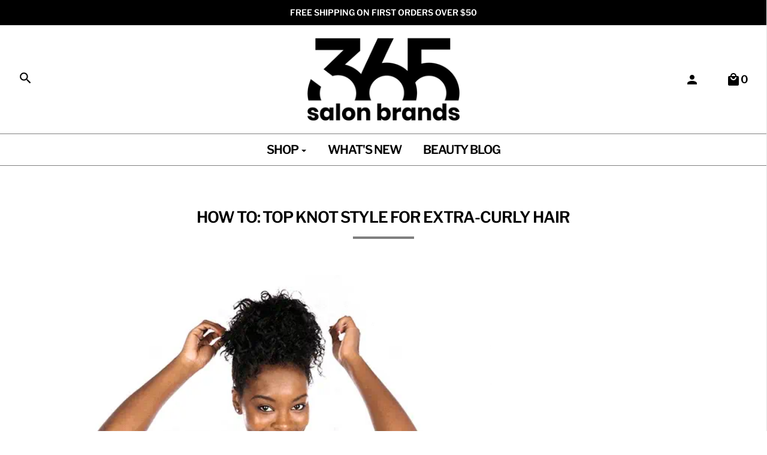

--- FILE ---
content_type: text/html; charset=utf-8
request_url: https://365salonbrands.com/blogs/extra-curly/how-to-top-knot-style-for-extra-curly-hair
body_size: 19019
content:
<!DOCTYPE html>
<!--[if lt IE 7 ]><html class="no-js ie ie6" lang="en"> <![endif]-->
<!--[if IE 7 ]><html class="no-js ie ie7" lang="en"> <![endif]-->
<!--[if IE 8 ]><html class="no-js ie ie8" lang="en"> <![endif]-->
<!--[if (gte IE 9)|!(IE)]><!-->
<html class="no-js" lang="en">
<!--<![endif]-->

<head>
<!-- Google tag (gtag.js) -->
<script async src="https://www.googletagmanager.com/gtag/js?id=G-4BDTLV4N3C"></script>
<script>
  window.dataLayer = window.dataLayer || [];
  function gtag(){dataLayer.push(arguments);}
  gtag('js', new Date());

  gtag('config', 'G-4BDTLV4N3C');
</script><meta charset="utf-8">
	<META HTTP-EQUIV="Content-type" CONTENT="text/html; charset=UTF-8">

	<!--[if lt IE 9]>
		<script src="//html5shim.googlecode.com/svn/trunk/html5.js"></script>
	<![endif]-->

	<title>
		How To: Top Knot Style for Extra-Curly Hair &ndash; 365 Salon Brands
	</title>

	<script type="text/javascript">
		document.documentElement.className = document.documentElement.className.replace('no-js', 'js');
	</script>

	
	<meta name="description" content="  START Separate front from back and gather hair into a ponytail at top of head. Mist sides of hair with a hydrating spray. STYLE Gather back section of hair into a high ponytail, close to first one. FINISH Secure with bobby pins and add a pearl-sized amount of texturizing wax to ends.   _______________________________">
	

	
		<meta name="viewport" content="width=device-width, initial-scale=1, shrink-to-fit=no">
	

	<meta property="og:site_name" content="365 Salon Brands">
<meta property="og:url" content="https://365salonbrands.com/blogs/extra-curly/how-to-top-knot-style-for-extra-curly-hair">
<meta property="og:title" content="How To: Top Knot Style for Extra-Curly Hair">
<meta property="og:type" content="article">
<meta property="og:description" content=" 
 
START


Separate front from back and gather hair into a ponytail at top of head.
Mist sides of hair with a hydrating spray.




STYLE


Gather back section of hair into a high ponytail, close to first one.





FINISH


Secure with bobby pins and add a pearl-sized amount of texturizing wax to ends.

 
________________________________________________________________________SHOP THIS LOOK



 
 
"><meta property="og:image" content="http://365salonbrands.com/cdn/shop/articles/ezgif.com-gif-maker_10_1024x1024.gif?v=1610703341">
<meta property="og:image:secure_url" content="https://365salonbrands.com/cdn/shop/articles/ezgif.com-gif-maker_10_1024x1024.gif?v=1610703341">

<meta name="twitter:site" content="@">
<meta name="twitter:card" content="summary_large_image">
<meta name="twitter:title" content="How To: Top Knot Style for Extra-Curly Hair">
<meta name="twitter:description" content=" 
 
START


Separate front from back and gather hair into a ponytail at top of head.
Mist sides of hair with a hydrating spray.




STYLE


Gather back section of hair into a high ponytail, close to first one.





FINISH


Secure with bobby pins and add a pearl-sized amount of texturizing wax to ends.

 
________________________________________________________________________SHOP THIS LOOK



 
 
">

	<link rel="stylesheet" href="https://use.typekit.net/kzw0yzg.css">

	<link rel="canonical" href="https://365salonbrands.com/blogs/extra-curly/how-to-top-knot-style-for-extra-curly-hair" />

	<!-- CSS -->
	<link href="//365salonbrands.com/cdn/shop/t/2/assets/plugins.css?v=109389064344024125881759417598" rel="stylesheet" type="text/css" media="all" /> <link href="//365salonbrands.com/cdn/shop/t/2/assets/style.scss.css?v=158886067727938450811759259944" rel="stylesheet" type="text/css" media="all" />

	



	

	<link rel="sitemap" type="application/xml" title="Sitemap" href="/sitemap.xml" />

	<script>window.performance && window.performance.mark && window.performance.mark('shopify.content_for_header.start');</script><meta name="google-site-verification" content="-UxlWSmJffXHW6O0rZxRUHUAy5lUlpc9uiFAEqM6gX8">
<meta name="google-site-verification" content="tpoiKDlcyCZJiws6Dlkt3j1quSCqF3RTiUd52CLJbic">
<meta name="facebook-domain-verification" content="c2phj1220m8kebse7gh1gx7v2jwpya">
<meta id="shopify-digital-wallet" name="shopify-digital-wallet" content="/50519310517/digital_wallets/dialog">
<meta name="shopify-checkout-api-token" content="3f6ae83807cfd71ca28da0fcf9a0f55b">
<link rel="alternate" type="application/atom+xml" title="Feed" href="/blogs/extra-curly.atom" />
<script async="async" src="/checkouts/internal/preloads.js?locale=en-AU"></script>
<link rel="preconnect" href="https://shop.app" crossorigin="anonymous">
<script async="async" src="https://shop.app/checkouts/internal/preloads.js?locale=en-AU&shop_id=50519310517" crossorigin="anonymous"></script>
<script id="apple-pay-shop-capabilities" type="application/json">{"shopId":50519310517,"countryCode":"AU","currencyCode":"AUD","merchantCapabilities":["supports3DS"],"merchantId":"gid:\/\/shopify\/Shop\/50519310517","merchantName":"365 Salon Brands","requiredBillingContactFields":["postalAddress","email","phone"],"requiredShippingContactFields":["postalAddress","email","phone"],"shippingType":"shipping","supportedNetworks":["visa","masterCard","amex","jcb"],"total":{"type":"pending","label":"365 Salon Brands","amount":"1.00"},"shopifyPaymentsEnabled":true,"supportsSubscriptions":true}</script>
<script id="shopify-features" type="application/json">{"accessToken":"3f6ae83807cfd71ca28da0fcf9a0f55b","betas":["rich-media-storefront-analytics"],"domain":"365salonbrands.com","predictiveSearch":true,"shopId":50519310517,"locale":"en"}</script>
<script>var Shopify = Shopify || {};
Shopify.shop = "the-salon-store-au.myshopify.com";
Shopify.locale = "en";
Shopify.currency = {"active":"AUD","rate":"1.0"};
Shopify.country = "AU";
Shopify.theme = {"name":"365 Salon Brands","id":114545623221,"schema_name":"Envy","schema_version":"17","theme_store_id":null,"role":"main"};
Shopify.theme.handle = "null";
Shopify.theme.style = {"id":null,"handle":null};
Shopify.cdnHost = "365salonbrands.com/cdn";
Shopify.routes = Shopify.routes || {};
Shopify.routes.root = "/";</script>
<script type="module">!function(o){(o.Shopify=o.Shopify||{}).modules=!0}(window);</script>
<script>!function(o){function n(){var o=[];function n(){o.push(Array.prototype.slice.apply(arguments))}return n.q=o,n}var t=o.Shopify=o.Shopify||{};t.loadFeatures=n(),t.autoloadFeatures=n()}(window);</script>
<script>
  window.ShopifyPay = window.ShopifyPay || {};
  window.ShopifyPay.apiHost = "shop.app\/pay";
  window.ShopifyPay.redirectState = null;
</script>
<script id="shop-js-analytics" type="application/json">{"pageType":"article"}</script>
<script defer="defer" async type="module" src="//365salonbrands.com/cdn/shopifycloud/shop-js/modules/v2/client.init-shop-cart-sync_DlSlHazZ.en.esm.js"></script>
<script defer="defer" async type="module" src="//365salonbrands.com/cdn/shopifycloud/shop-js/modules/v2/chunk.common_D16XZWos.esm.js"></script>
<script type="module">
  await import("//365salonbrands.com/cdn/shopifycloud/shop-js/modules/v2/client.init-shop-cart-sync_DlSlHazZ.en.esm.js");
await import("//365salonbrands.com/cdn/shopifycloud/shop-js/modules/v2/chunk.common_D16XZWos.esm.js");

  window.Shopify.SignInWithShop?.initShopCartSync?.({"fedCMEnabled":true,"windoidEnabled":true});

</script>
<script>
  window.Shopify = window.Shopify || {};
  if (!window.Shopify.featureAssets) window.Shopify.featureAssets = {};
  window.Shopify.featureAssets['shop-js'] = {"shop-cart-sync":["modules/v2/client.shop-cart-sync_DKWYiEUO.en.esm.js","modules/v2/chunk.common_D16XZWos.esm.js"],"init-fed-cm":["modules/v2/client.init-fed-cm_vfPMjZAC.en.esm.js","modules/v2/chunk.common_D16XZWos.esm.js"],"init-shop-email-lookup-coordinator":["modules/v2/client.init-shop-email-lookup-coordinator_CR38P6MB.en.esm.js","modules/v2/chunk.common_D16XZWos.esm.js"],"init-shop-cart-sync":["modules/v2/client.init-shop-cart-sync_DlSlHazZ.en.esm.js","modules/v2/chunk.common_D16XZWos.esm.js"],"shop-cash-offers":["modules/v2/client.shop-cash-offers_CJw4IQ6B.en.esm.js","modules/v2/chunk.common_D16XZWos.esm.js","modules/v2/chunk.modal_UwFWkumu.esm.js"],"shop-toast-manager":["modules/v2/client.shop-toast-manager_BY778Uv6.en.esm.js","modules/v2/chunk.common_D16XZWos.esm.js"],"init-windoid":["modules/v2/client.init-windoid_DVhZdEm3.en.esm.js","modules/v2/chunk.common_D16XZWos.esm.js"],"shop-button":["modules/v2/client.shop-button_D2ZzKUPa.en.esm.js","modules/v2/chunk.common_D16XZWos.esm.js"],"avatar":["modules/v2/client.avatar_BTnouDA3.en.esm.js"],"init-customer-accounts-sign-up":["modules/v2/client.init-customer-accounts-sign-up_CQZUmjGN.en.esm.js","modules/v2/client.shop-login-button_Cu5K-F7X.en.esm.js","modules/v2/chunk.common_D16XZWos.esm.js","modules/v2/chunk.modal_UwFWkumu.esm.js"],"pay-button":["modules/v2/client.pay-button_CcBqbGU7.en.esm.js","modules/v2/chunk.common_D16XZWos.esm.js"],"init-shop-for-new-customer-accounts":["modules/v2/client.init-shop-for-new-customer-accounts_B5DR5JTE.en.esm.js","modules/v2/client.shop-login-button_Cu5K-F7X.en.esm.js","modules/v2/chunk.common_D16XZWos.esm.js","modules/v2/chunk.modal_UwFWkumu.esm.js"],"shop-login-button":["modules/v2/client.shop-login-button_Cu5K-F7X.en.esm.js","modules/v2/chunk.common_D16XZWos.esm.js","modules/v2/chunk.modal_UwFWkumu.esm.js"],"shop-follow-button":["modules/v2/client.shop-follow-button_BX8Slf17.en.esm.js","modules/v2/chunk.common_D16XZWos.esm.js","modules/v2/chunk.modal_UwFWkumu.esm.js"],"init-customer-accounts":["modules/v2/client.init-customer-accounts_DjKkmQ2w.en.esm.js","modules/v2/client.shop-login-button_Cu5K-F7X.en.esm.js","modules/v2/chunk.common_D16XZWos.esm.js","modules/v2/chunk.modal_UwFWkumu.esm.js"],"lead-capture":["modules/v2/client.lead-capture_ChWCg7nV.en.esm.js","modules/v2/chunk.common_D16XZWos.esm.js","modules/v2/chunk.modal_UwFWkumu.esm.js"],"checkout-modal":["modules/v2/client.checkout-modal_DPnpVyv-.en.esm.js","modules/v2/chunk.common_D16XZWos.esm.js","modules/v2/chunk.modal_UwFWkumu.esm.js"],"shop-login":["modules/v2/client.shop-login_leRXJtcZ.en.esm.js","modules/v2/chunk.common_D16XZWos.esm.js","modules/v2/chunk.modal_UwFWkumu.esm.js"],"payment-terms":["modules/v2/client.payment-terms_Bp9K0NXD.en.esm.js","modules/v2/chunk.common_D16XZWos.esm.js","modules/v2/chunk.modal_UwFWkumu.esm.js"]};
</script>
<script>(function() {
  var isLoaded = false;
  function asyncLoad() {
    if (isLoaded) return;
    isLoaded = true;
    var urls = ["https:\/\/d3hw6dc1ow8pp2.cloudfront.net\/reviewsWidget.min.js?shop=the-salon-store-au.myshopify.com","https:\/\/static.klaviyo.com\/onsite\/js\/klaviyo.js?company_id=WQSErN\u0026shop=the-salon-store-au.myshopify.com","\/\/cdn.shopify.com\/proxy\/cf58d37447459446ee23ffc60a7fa85a63e07abbfaef88c321ddde48f6ab1e59\/api.goaffpro.com\/loader.js?shop=the-salon-store-au.myshopify.com\u0026sp-cache-control=cHVibGljLCBtYXgtYWdlPTkwMA","https:\/\/static.klaviyo.com\/onsite\/js\/klaviyo.js?company_id=REDcVA\u0026shop=the-salon-store-au.myshopify.com"];
    for (var i = 0; i < urls.length; i++) {
      var s = document.createElement('script');
      s.type = 'text/javascript';
      s.async = true;
      s.src = urls[i];
      var x = document.getElementsByTagName('script')[0];
      x.parentNode.insertBefore(s, x);
    }
  };
  if(window.attachEvent) {
    window.attachEvent('onload', asyncLoad);
  } else {
    window.addEventListener('load', asyncLoad, false);
  }
})();</script>
<script id="__st">var __st={"a":50519310517,"offset":39600,"reqid":"dafa3179-80b3-438f-af4d-f3c90ad1b2cf-1768596105","pageurl":"365salonbrands.com\/blogs\/extra-curly\/how-to-top-knot-style-for-extra-curly-hair","s":"articles-492564512949","u":"73d922263ef0","p":"article","rtyp":"article","rid":492564512949};</script>
<script>window.ShopifyPaypalV4VisibilityTracking = true;</script>
<script id="captcha-bootstrap">!function(){'use strict';const t='contact',e='account',n='new_comment',o=[[t,t],['blogs',n],['comments',n],[t,'customer']],c=[[e,'customer_login'],[e,'guest_login'],[e,'recover_customer_password'],[e,'create_customer']],r=t=>t.map((([t,e])=>`form[action*='/${t}']:not([data-nocaptcha='true']) input[name='form_type'][value='${e}']`)).join(','),a=t=>()=>t?[...document.querySelectorAll(t)].map((t=>t.form)):[];function s(){const t=[...o],e=r(t);return a(e)}const i='password',u='form_key',d=['recaptcha-v3-token','g-recaptcha-response','h-captcha-response',i],f=()=>{try{return window.sessionStorage}catch{return}},m='__shopify_v',_=t=>t.elements[u];function p(t,e,n=!1){try{const o=window.sessionStorage,c=JSON.parse(o.getItem(e)),{data:r}=function(t){const{data:e,action:n}=t;return t[m]||n?{data:e,action:n}:{data:t,action:n}}(c);for(const[e,n]of Object.entries(r))t.elements[e]&&(t.elements[e].value=n);n&&o.removeItem(e)}catch(o){console.error('form repopulation failed',{error:o})}}const l='form_type',E='cptcha';function T(t){t.dataset[E]=!0}const w=window,h=w.document,L='Shopify',v='ce_forms',y='captcha';let A=!1;((t,e)=>{const n=(g='f06e6c50-85a8-45c8-87d0-21a2b65856fe',I='https://cdn.shopify.com/shopifycloud/storefront-forms-hcaptcha/ce_storefront_forms_captcha_hcaptcha.v1.5.2.iife.js',D={infoText:'Protected by hCaptcha',privacyText:'Privacy',termsText:'Terms'},(t,e,n)=>{const o=w[L][v],c=o.bindForm;if(c)return c(t,g,e,D).then(n);var r;o.q.push([[t,g,e,D],n]),r=I,A||(h.body.append(Object.assign(h.createElement('script'),{id:'captcha-provider',async:!0,src:r})),A=!0)});var g,I,D;w[L]=w[L]||{},w[L][v]=w[L][v]||{},w[L][v].q=[],w[L][y]=w[L][y]||{},w[L][y].protect=function(t,e){n(t,void 0,e),T(t)},Object.freeze(w[L][y]),function(t,e,n,w,h,L){const[v,y,A,g]=function(t,e,n){const i=e?o:[],u=t?c:[],d=[...i,...u],f=r(d),m=r(i),_=r(d.filter((([t,e])=>n.includes(e))));return[a(f),a(m),a(_),s()]}(w,h,L),I=t=>{const e=t.target;return e instanceof HTMLFormElement?e:e&&e.form},D=t=>v().includes(t);t.addEventListener('submit',(t=>{const e=I(t);if(!e)return;const n=D(e)&&!e.dataset.hcaptchaBound&&!e.dataset.recaptchaBound,o=_(e),c=g().includes(e)&&(!o||!o.value);(n||c)&&t.preventDefault(),c&&!n&&(function(t){try{if(!f())return;!function(t){const e=f();if(!e)return;const n=_(t);if(!n)return;const o=n.value;o&&e.removeItem(o)}(t);const e=Array.from(Array(32),(()=>Math.random().toString(36)[2])).join('');!function(t,e){_(t)||t.append(Object.assign(document.createElement('input'),{type:'hidden',name:u})),t.elements[u].value=e}(t,e),function(t,e){const n=f();if(!n)return;const o=[...t.querySelectorAll(`input[type='${i}']`)].map((({name:t})=>t)),c=[...d,...o],r={};for(const[a,s]of new FormData(t).entries())c.includes(a)||(r[a]=s);n.setItem(e,JSON.stringify({[m]:1,action:t.action,data:r}))}(t,e)}catch(e){console.error('failed to persist form',e)}}(e),e.submit())}));const S=(t,e)=>{t&&!t.dataset[E]&&(n(t,e.some((e=>e===t))),T(t))};for(const o of['focusin','change'])t.addEventListener(o,(t=>{const e=I(t);D(e)&&S(e,y())}));const B=e.get('form_key'),M=e.get(l),P=B&&M;t.addEventListener('DOMContentLoaded',(()=>{const t=y();if(P)for(const e of t)e.elements[l].value===M&&p(e,B);[...new Set([...A(),...v().filter((t=>'true'===t.dataset.shopifyCaptcha))])].forEach((e=>S(e,t)))}))}(h,new URLSearchParams(w.location.search),n,t,e,['guest_login'])})(!0,!0)}();</script>
<script integrity="sha256-4kQ18oKyAcykRKYeNunJcIwy7WH5gtpwJnB7kiuLZ1E=" data-source-attribution="shopify.loadfeatures" defer="defer" src="//365salonbrands.com/cdn/shopifycloud/storefront/assets/storefront/load_feature-a0a9edcb.js" crossorigin="anonymous"></script>
<script crossorigin="anonymous" defer="defer" src="//365salonbrands.com/cdn/shopifycloud/storefront/assets/shopify_pay/storefront-65b4c6d7.js?v=20250812"></script>
<script data-source-attribution="shopify.dynamic_checkout.dynamic.init">var Shopify=Shopify||{};Shopify.PaymentButton=Shopify.PaymentButton||{isStorefrontPortableWallets:!0,init:function(){window.Shopify.PaymentButton.init=function(){};var t=document.createElement("script");t.src="https://365salonbrands.com/cdn/shopifycloud/portable-wallets/latest/portable-wallets.en.js",t.type="module",document.head.appendChild(t)}};
</script>
<script data-source-attribution="shopify.dynamic_checkout.buyer_consent">
  function portableWalletsHideBuyerConsent(e){var t=document.getElementById("shopify-buyer-consent"),n=document.getElementById("shopify-subscription-policy-button");t&&n&&(t.classList.add("hidden"),t.setAttribute("aria-hidden","true"),n.removeEventListener("click",e))}function portableWalletsShowBuyerConsent(e){var t=document.getElementById("shopify-buyer-consent"),n=document.getElementById("shopify-subscription-policy-button");t&&n&&(t.classList.remove("hidden"),t.removeAttribute("aria-hidden"),n.addEventListener("click",e))}window.Shopify?.PaymentButton&&(window.Shopify.PaymentButton.hideBuyerConsent=portableWalletsHideBuyerConsent,window.Shopify.PaymentButton.showBuyerConsent=portableWalletsShowBuyerConsent);
</script>
<script data-source-attribution="shopify.dynamic_checkout.cart.bootstrap">document.addEventListener("DOMContentLoaded",(function(){function t(){return document.querySelector("shopify-accelerated-checkout-cart, shopify-accelerated-checkout")}if(t())Shopify.PaymentButton.init();else{new MutationObserver((function(e,n){t()&&(Shopify.PaymentButton.init(),n.disconnect())})).observe(document.body,{childList:!0,subtree:!0})}}));
</script>
<link id="shopify-accelerated-checkout-styles" rel="stylesheet" media="screen" href="https://365salonbrands.com/cdn/shopifycloud/portable-wallets/latest/accelerated-checkout-backwards-compat.css" crossorigin="anonymous">
<style id="shopify-accelerated-checkout-cart">
        #shopify-buyer-consent {
  margin-top: 1em;
  display: inline-block;
  width: 100%;
}

#shopify-buyer-consent.hidden {
  display: none;
}

#shopify-subscription-policy-button {
  background: none;
  border: none;
  padding: 0;
  text-decoration: underline;
  font-size: inherit;
  cursor: pointer;
}

#shopify-subscription-policy-button::before {
  box-shadow: none;
}

      </style>

<script>window.performance && window.performance.mark && window.performance.mark('shopify.content_for_header.end');</script>

	<script type="text/javascript">
	window.lazySizesConfig = window.lazySizesConfig || {};
	window.lazySizesConfig.rias = window.lazySizesConfig.rias || {};

	// configure available widths to replace with the {width} placeholder
	window.lazySizesConfig.rias.widths = [150, 300, 600, 900, 1200, 1500, 1800, 2100];

	// collection list view for logged users only
	function getCookie( c_name ) {
    var i, x, y, cookies = document.cookie.split( ';' );
  
    for ( i = 0; i < cookies.length; i++ ) {
      x = cookies[i].substr( 0, cookies[i].indexOf( '=') );
      y = cookies[i].substr( cookies[i].indexOf( '=') + 1 );
      x = x.replace( /^\s+|\s+$/g, '' );
  
      if ( x === c_name ) {
        return unescape( y );
      }
    }
  }// setCookie('displayedPopupNewsletter', 'yes', 1);
	</script>

	

	<script src="https://cdnjs.cloudflare.com/ajax/libs/jquery/2.0.0/jquery.min.js"></script>
	
	<script src="//365salonbrands.com/cdn/shop/t/2/assets/plugins.js?v=71121912855967828941603338103" type="text/javascript"></script>
	<script src="//365salonbrands.com/cdn/shop/t/2/assets/custom.js?v=130399082198553248261607421084" type="text/javascript"></script>
	<script src="//365salonbrands.com/cdn/shop/t/2/assets/sections.js?v=59225432221285862371610503277" type="text/javascript"></script>

	
		<script>
		var isLoginPage = getCookie("login_page");
		deleteCookie("login_page");
		
		</script>
	

<!-- BEGIN XO GALLERY -->
  <script>var xoUpdate = "1600646502449"</script>
  <link href="//365salonbrands.com/cdn/shop/t/2/assets/xo-gallery.css?1087" rel="stylesheet" type="text/css" media="all" />
  <!-- END XO GALLERY -->
    <link href="https://d3hw6dc1ow8pp2.cloudfront.net/styles/main.min.css" rel="stylesheet" type="text/css">
<style type="text/css">
.okeReviews .okeReviews-reviewsWidget-header-controls-writeReview {
        display: inline-block;
    }
    .okeReviews .okeReviews-reviewsWidget.is-okeReviews-empty {
        display: block;
    }
</style>
<script type="application/json" id="oke-reviews-settings">
{"analyticsSettings":{"provider":"none"},"disableInitialReviewsFetchOnProducts":false,"locale":"en","localeAndVariant":{"code":"en"},"omitMicrodata":true,"subscriberId":"1e2f6a37-e8da-4b6e-8745-e536d5ae1430","recorderPlus":true,"recorderQandaPlus":true}
</script>

	
 <!-- Google tag (gtag.js) -->
<script async src="https://www.googletagmanager.com/gtag/js?id=UA-248605021-2"></script>
<script>
  window.dataLayer = window.dataLayer || [];
  function gtag(){dataLayer.push(arguments);}
  gtag('js', new Date());

  gtag('config', 'UA-248605021-2');
</script>
  <meta name="facebook-domain-verification" content="70coy9hdfzvfoagcjr9yof541xkc8k" />
  <link href="https://monorail-edge.shopifysvc.com" rel="dns-prefetch">
<script>(function(){if ("sendBeacon" in navigator && "performance" in window) {try {var session_token_from_headers = performance.getEntriesByType('navigation')[0].serverTiming.find(x => x.name == '_s').description;} catch {var session_token_from_headers = undefined;}var session_cookie_matches = document.cookie.match(/_shopify_s=([^;]*)/);var session_token_from_cookie = session_cookie_matches && session_cookie_matches.length === 2 ? session_cookie_matches[1] : "";var session_token = session_token_from_headers || session_token_from_cookie || "";function handle_abandonment_event(e) {var entries = performance.getEntries().filter(function(entry) {return /monorail-edge.shopifysvc.com/.test(entry.name);});if (!window.abandonment_tracked && entries.length === 0) {window.abandonment_tracked = true;var currentMs = Date.now();var navigation_start = performance.timing.navigationStart;var payload = {shop_id: 50519310517,url: window.location.href,navigation_start,duration: currentMs - navigation_start,session_token,page_type: "article"};window.navigator.sendBeacon("https://monorail-edge.shopifysvc.com/v1/produce", JSON.stringify({schema_id: "online_store_buyer_site_abandonment/1.1",payload: payload,metadata: {event_created_at_ms: currentMs,event_sent_at_ms: currentMs}}));}}window.addEventListener('pagehide', handle_abandonment_event);}}());</script>
<script id="web-pixels-manager-setup">(function e(e,d,r,n,o){if(void 0===o&&(o={}),!Boolean(null===(a=null===(i=window.Shopify)||void 0===i?void 0:i.analytics)||void 0===a?void 0:a.replayQueue)){var i,a;window.Shopify=window.Shopify||{};var t=window.Shopify;t.analytics=t.analytics||{};var s=t.analytics;s.replayQueue=[],s.publish=function(e,d,r){return s.replayQueue.push([e,d,r]),!0};try{self.performance.mark("wpm:start")}catch(e){}var l=function(){var e={modern:/Edge?\/(1{2}[4-9]|1[2-9]\d|[2-9]\d{2}|\d{4,})\.\d+(\.\d+|)|Firefox\/(1{2}[4-9]|1[2-9]\d|[2-9]\d{2}|\d{4,})\.\d+(\.\d+|)|Chrom(ium|e)\/(9{2}|\d{3,})\.\d+(\.\d+|)|(Maci|X1{2}).+ Version\/(15\.\d+|(1[6-9]|[2-9]\d|\d{3,})\.\d+)([,.]\d+|)( \(\w+\)|)( Mobile\/\w+|) Safari\/|Chrome.+OPR\/(9{2}|\d{3,})\.\d+\.\d+|(CPU[ +]OS|iPhone[ +]OS|CPU[ +]iPhone|CPU IPhone OS|CPU iPad OS)[ +]+(15[._]\d+|(1[6-9]|[2-9]\d|\d{3,})[._]\d+)([._]\d+|)|Android:?[ /-](13[3-9]|1[4-9]\d|[2-9]\d{2}|\d{4,})(\.\d+|)(\.\d+|)|Android.+Firefox\/(13[5-9]|1[4-9]\d|[2-9]\d{2}|\d{4,})\.\d+(\.\d+|)|Android.+Chrom(ium|e)\/(13[3-9]|1[4-9]\d|[2-9]\d{2}|\d{4,})\.\d+(\.\d+|)|SamsungBrowser\/([2-9]\d|\d{3,})\.\d+/,legacy:/Edge?\/(1[6-9]|[2-9]\d|\d{3,})\.\d+(\.\d+|)|Firefox\/(5[4-9]|[6-9]\d|\d{3,})\.\d+(\.\d+|)|Chrom(ium|e)\/(5[1-9]|[6-9]\d|\d{3,})\.\d+(\.\d+|)([\d.]+$|.*Safari\/(?![\d.]+ Edge\/[\d.]+$))|(Maci|X1{2}).+ Version\/(10\.\d+|(1[1-9]|[2-9]\d|\d{3,})\.\d+)([,.]\d+|)( \(\w+\)|)( Mobile\/\w+|) Safari\/|Chrome.+OPR\/(3[89]|[4-9]\d|\d{3,})\.\d+\.\d+|(CPU[ +]OS|iPhone[ +]OS|CPU[ +]iPhone|CPU IPhone OS|CPU iPad OS)[ +]+(10[._]\d+|(1[1-9]|[2-9]\d|\d{3,})[._]\d+)([._]\d+|)|Android:?[ /-](13[3-9]|1[4-9]\d|[2-9]\d{2}|\d{4,})(\.\d+|)(\.\d+|)|Mobile Safari.+OPR\/([89]\d|\d{3,})\.\d+\.\d+|Android.+Firefox\/(13[5-9]|1[4-9]\d|[2-9]\d{2}|\d{4,})\.\d+(\.\d+|)|Android.+Chrom(ium|e)\/(13[3-9]|1[4-9]\d|[2-9]\d{2}|\d{4,})\.\d+(\.\d+|)|Android.+(UC? ?Browser|UCWEB|U3)[ /]?(15\.([5-9]|\d{2,})|(1[6-9]|[2-9]\d|\d{3,})\.\d+)\.\d+|SamsungBrowser\/(5\.\d+|([6-9]|\d{2,})\.\d+)|Android.+MQ{2}Browser\/(14(\.(9|\d{2,})|)|(1[5-9]|[2-9]\d|\d{3,})(\.\d+|))(\.\d+|)|K[Aa][Ii]OS\/(3\.\d+|([4-9]|\d{2,})\.\d+)(\.\d+|)/},d=e.modern,r=e.legacy,n=navigator.userAgent;return n.match(d)?"modern":n.match(r)?"legacy":"unknown"}(),u="modern"===l?"modern":"legacy",c=(null!=n?n:{modern:"",legacy:""})[u],f=function(e){return[e.baseUrl,"/wpm","/b",e.hashVersion,"modern"===e.buildTarget?"m":"l",".js"].join("")}({baseUrl:d,hashVersion:r,buildTarget:u}),m=function(e){var d=e.version,r=e.bundleTarget,n=e.surface,o=e.pageUrl,i=e.monorailEndpoint;return{emit:function(e){var a=e.status,t=e.errorMsg,s=(new Date).getTime(),l=JSON.stringify({metadata:{event_sent_at_ms:s},events:[{schema_id:"web_pixels_manager_load/3.1",payload:{version:d,bundle_target:r,page_url:o,status:a,surface:n,error_msg:t},metadata:{event_created_at_ms:s}}]});if(!i)return console&&console.warn&&console.warn("[Web Pixels Manager] No Monorail endpoint provided, skipping logging."),!1;try{return self.navigator.sendBeacon.bind(self.navigator)(i,l)}catch(e){}var u=new XMLHttpRequest;try{return u.open("POST",i,!0),u.setRequestHeader("Content-Type","text/plain"),u.send(l),!0}catch(e){return console&&console.warn&&console.warn("[Web Pixels Manager] Got an unhandled error while logging to Monorail."),!1}}}}({version:r,bundleTarget:l,surface:e.surface,pageUrl:self.location.href,monorailEndpoint:e.monorailEndpoint});try{o.browserTarget=l,function(e){var d=e.src,r=e.async,n=void 0===r||r,o=e.onload,i=e.onerror,a=e.sri,t=e.scriptDataAttributes,s=void 0===t?{}:t,l=document.createElement("script"),u=document.querySelector("head"),c=document.querySelector("body");if(l.async=n,l.src=d,a&&(l.integrity=a,l.crossOrigin="anonymous"),s)for(var f in s)if(Object.prototype.hasOwnProperty.call(s,f))try{l.dataset[f]=s[f]}catch(e){}if(o&&l.addEventListener("load",o),i&&l.addEventListener("error",i),u)u.appendChild(l);else{if(!c)throw new Error("Did not find a head or body element to append the script");c.appendChild(l)}}({src:f,async:!0,onload:function(){if(!function(){var e,d;return Boolean(null===(d=null===(e=window.Shopify)||void 0===e?void 0:e.analytics)||void 0===d?void 0:d.initialized)}()){var d=window.webPixelsManager.init(e)||void 0;if(d){var r=window.Shopify.analytics;r.replayQueue.forEach((function(e){var r=e[0],n=e[1],o=e[2];d.publishCustomEvent(r,n,o)})),r.replayQueue=[],r.publish=d.publishCustomEvent,r.visitor=d.visitor,r.initialized=!0}}},onerror:function(){return m.emit({status:"failed",errorMsg:"".concat(f," has failed to load")})},sri:function(e){var d=/^sha384-[A-Za-z0-9+/=]+$/;return"string"==typeof e&&d.test(e)}(c)?c:"",scriptDataAttributes:o}),m.emit({status:"loading"})}catch(e){m.emit({status:"failed",errorMsg:(null==e?void 0:e.message)||"Unknown error"})}}})({shopId: 50519310517,storefrontBaseUrl: "https://365salonbrands.com",extensionsBaseUrl: "https://extensions.shopifycdn.com/cdn/shopifycloud/web-pixels-manager",monorailEndpoint: "https://monorail-edge.shopifysvc.com/unstable/produce_batch",surface: "storefront-renderer",enabledBetaFlags: ["2dca8a86"],webPixelsConfigList: [{"id":"984121589","configuration":"{\"shop\":\"the-salon-store-au.myshopify.com\",\"cookie_duration\":\"604800\"}","eventPayloadVersion":"v1","runtimeContext":"STRICT","scriptVersion":"a2e7513c3708f34b1f617d7ce88f9697","type":"APP","apiClientId":2744533,"privacyPurposes":["ANALYTICS","MARKETING"],"dataSharingAdjustments":{"protectedCustomerApprovalScopes":["read_customer_address","read_customer_email","read_customer_name","read_customer_personal_data","read_customer_phone"]}},{"id":"538870005","configuration":"{\"config\":\"{\\\"pixel_id\\\":\\\"GT-NS4PB6V\\\",\\\"target_country\\\":\\\"AU\\\",\\\"gtag_events\\\":[{\\\"type\\\":\\\"purchase\\\",\\\"action_label\\\":\\\"MC-506YCEB8K8\\\"},{\\\"type\\\":\\\"page_view\\\",\\\"action_label\\\":\\\"MC-506YCEB8K8\\\"},{\\\"type\\\":\\\"view_item\\\",\\\"action_label\\\":\\\"MC-506YCEB8K8\\\"}],\\\"enable_monitoring_mode\\\":false}\"}","eventPayloadVersion":"v1","runtimeContext":"OPEN","scriptVersion":"b2a88bafab3e21179ed38636efcd8a93","type":"APP","apiClientId":1780363,"privacyPurposes":[],"dataSharingAdjustments":{"protectedCustomerApprovalScopes":["read_customer_address","read_customer_email","read_customer_name","read_customer_personal_data","read_customer_phone"]}},{"id":"202506485","configuration":"{\"pixel_id\":\"836847644195573\",\"pixel_type\":\"facebook_pixel\",\"metaapp_system_user_token\":\"-\"}","eventPayloadVersion":"v1","runtimeContext":"OPEN","scriptVersion":"ca16bc87fe92b6042fbaa3acc2fbdaa6","type":"APP","apiClientId":2329312,"privacyPurposes":["ANALYTICS","MARKETING","SALE_OF_DATA"],"dataSharingAdjustments":{"protectedCustomerApprovalScopes":["read_customer_address","read_customer_email","read_customer_name","read_customer_personal_data","read_customer_phone"]}},{"id":"79954165","configuration":"{\"tagID\":\"2614294110842\"}","eventPayloadVersion":"v1","runtimeContext":"STRICT","scriptVersion":"18031546ee651571ed29edbe71a3550b","type":"APP","apiClientId":3009811,"privacyPurposes":["ANALYTICS","MARKETING","SALE_OF_DATA"],"dataSharingAdjustments":{"protectedCustomerApprovalScopes":["read_customer_address","read_customer_email","read_customer_name","read_customer_personal_data","read_customer_phone"]}},{"id":"86835445","eventPayloadVersion":"v1","runtimeContext":"LAX","scriptVersion":"1","type":"CUSTOM","privacyPurposes":["ANALYTICS"],"name":"Google Analytics tag (migrated)"},{"id":"shopify-app-pixel","configuration":"{}","eventPayloadVersion":"v1","runtimeContext":"STRICT","scriptVersion":"0450","apiClientId":"shopify-pixel","type":"APP","privacyPurposes":["ANALYTICS","MARKETING"]},{"id":"shopify-custom-pixel","eventPayloadVersion":"v1","runtimeContext":"LAX","scriptVersion":"0450","apiClientId":"shopify-pixel","type":"CUSTOM","privacyPurposes":["ANALYTICS","MARKETING"]}],isMerchantRequest: false,initData: {"shop":{"name":"365 Salon Brands","paymentSettings":{"currencyCode":"AUD"},"myshopifyDomain":"the-salon-store-au.myshopify.com","countryCode":"AU","storefrontUrl":"https:\/\/365salonbrands.com"},"customer":null,"cart":null,"checkout":null,"productVariants":[],"purchasingCompany":null},},"https://365salonbrands.com/cdn","fcfee988w5aeb613cpc8e4bc33m6693e112",{"modern":"","legacy":""},{"shopId":"50519310517","storefrontBaseUrl":"https:\/\/365salonbrands.com","extensionBaseUrl":"https:\/\/extensions.shopifycdn.com\/cdn\/shopifycloud\/web-pixels-manager","surface":"storefront-renderer","enabledBetaFlags":"[\"2dca8a86\"]","isMerchantRequest":"false","hashVersion":"fcfee988w5aeb613cpc8e4bc33m6693e112","publish":"custom","events":"[[\"page_viewed\",{}]]"});</script><script>
  window.ShopifyAnalytics = window.ShopifyAnalytics || {};
  window.ShopifyAnalytics.meta = window.ShopifyAnalytics.meta || {};
  window.ShopifyAnalytics.meta.currency = 'AUD';
  var meta = {"page":{"pageType":"article","resourceType":"article","resourceId":492564512949,"requestId":"dafa3179-80b3-438f-af4d-f3c90ad1b2cf-1768596105"}};
  for (var attr in meta) {
    window.ShopifyAnalytics.meta[attr] = meta[attr];
  }
</script>
<script class="analytics">
  (function () {
    var customDocumentWrite = function(content) {
      var jquery = null;

      if (window.jQuery) {
        jquery = window.jQuery;
      } else if (window.Checkout && window.Checkout.$) {
        jquery = window.Checkout.$;
      }

      if (jquery) {
        jquery('body').append(content);
      }
    };

    var hasLoggedConversion = function(token) {
      if (token) {
        return document.cookie.indexOf('loggedConversion=' + token) !== -1;
      }
      return false;
    }

    var setCookieIfConversion = function(token) {
      if (token) {
        var twoMonthsFromNow = new Date(Date.now());
        twoMonthsFromNow.setMonth(twoMonthsFromNow.getMonth() + 2);

        document.cookie = 'loggedConversion=' + token + '; expires=' + twoMonthsFromNow;
      }
    }

    var trekkie = window.ShopifyAnalytics.lib = window.trekkie = window.trekkie || [];
    if (trekkie.integrations) {
      return;
    }
    trekkie.methods = [
      'identify',
      'page',
      'ready',
      'track',
      'trackForm',
      'trackLink'
    ];
    trekkie.factory = function(method) {
      return function() {
        var args = Array.prototype.slice.call(arguments);
        args.unshift(method);
        trekkie.push(args);
        return trekkie;
      };
    };
    for (var i = 0; i < trekkie.methods.length; i++) {
      var key = trekkie.methods[i];
      trekkie[key] = trekkie.factory(key);
    }
    trekkie.load = function(config) {
      trekkie.config = config || {};
      trekkie.config.initialDocumentCookie = document.cookie;
      var first = document.getElementsByTagName('script')[0];
      var script = document.createElement('script');
      script.type = 'text/javascript';
      script.onerror = function(e) {
        var scriptFallback = document.createElement('script');
        scriptFallback.type = 'text/javascript';
        scriptFallback.onerror = function(error) {
                var Monorail = {
      produce: function produce(monorailDomain, schemaId, payload) {
        var currentMs = new Date().getTime();
        var event = {
          schema_id: schemaId,
          payload: payload,
          metadata: {
            event_created_at_ms: currentMs,
            event_sent_at_ms: currentMs
          }
        };
        return Monorail.sendRequest("https://" + monorailDomain + "/v1/produce", JSON.stringify(event));
      },
      sendRequest: function sendRequest(endpointUrl, payload) {
        // Try the sendBeacon API
        if (window && window.navigator && typeof window.navigator.sendBeacon === 'function' && typeof window.Blob === 'function' && !Monorail.isIos12()) {
          var blobData = new window.Blob([payload], {
            type: 'text/plain'
          });

          if (window.navigator.sendBeacon(endpointUrl, blobData)) {
            return true;
          } // sendBeacon was not successful

        } // XHR beacon

        var xhr = new XMLHttpRequest();

        try {
          xhr.open('POST', endpointUrl);
          xhr.setRequestHeader('Content-Type', 'text/plain');
          xhr.send(payload);
        } catch (e) {
          console.log(e);
        }

        return false;
      },
      isIos12: function isIos12() {
        return window.navigator.userAgent.lastIndexOf('iPhone; CPU iPhone OS 12_') !== -1 || window.navigator.userAgent.lastIndexOf('iPad; CPU OS 12_') !== -1;
      }
    };
    Monorail.produce('monorail-edge.shopifysvc.com',
      'trekkie_storefront_load_errors/1.1',
      {shop_id: 50519310517,
      theme_id: 114545623221,
      app_name: "storefront",
      context_url: window.location.href,
      source_url: "//365salonbrands.com/cdn/s/trekkie.storefront.cd680fe47e6c39ca5d5df5f0a32d569bc48c0f27.min.js"});

        };
        scriptFallback.async = true;
        scriptFallback.src = '//365salonbrands.com/cdn/s/trekkie.storefront.cd680fe47e6c39ca5d5df5f0a32d569bc48c0f27.min.js';
        first.parentNode.insertBefore(scriptFallback, first);
      };
      script.async = true;
      script.src = '//365salonbrands.com/cdn/s/trekkie.storefront.cd680fe47e6c39ca5d5df5f0a32d569bc48c0f27.min.js';
      first.parentNode.insertBefore(script, first);
    };
    trekkie.load(
      {"Trekkie":{"appName":"storefront","development":false,"defaultAttributes":{"shopId":50519310517,"isMerchantRequest":null,"themeId":114545623221,"themeCityHash":"11346994060090080059","contentLanguage":"en","currency":"AUD","eventMetadataId":"1dc0f345-2f41-4ef9-8b3e-ed94c336ded7"},"isServerSideCookieWritingEnabled":true,"monorailRegion":"shop_domain","enabledBetaFlags":["65f19447"]},"Session Attribution":{},"S2S":{"facebookCapiEnabled":true,"source":"trekkie-storefront-renderer","apiClientId":580111}}
    );

    var loaded = false;
    trekkie.ready(function() {
      if (loaded) return;
      loaded = true;

      window.ShopifyAnalytics.lib = window.trekkie;

      var originalDocumentWrite = document.write;
      document.write = customDocumentWrite;
      try { window.ShopifyAnalytics.merchantGoogleAnalytics.call(this); } catch(error) {};
      document.write = originalDocumentWrite;

      window.ShopifyAnalytics.lib.page(null,{"pageType":"article","resourceType":"article","resourceId":492564512949,"requestId":"dafa3179-80b3-438f-af4d-f3c90ad1b2cf-1768596105","shopifyEmitted":true});

      var match = window.location.pathname.match(/checkouts\/(.+)\/(thank_you|post_purchase)/)
      var token = match? match[1]: undefined;
      if (!hasLoggedConversion(token)) {
        setCookieIfConversion(token);
        
      }
    });


        var eventsListenerScript = document.createElement('script');
        eventsListenerScript.async = true;
        eventsListenerScript.src = "//365salonbrands.com/cdn/shopifycloud/storefront/assets/shop_events_listener-3da45d37.js";
        document.getElementsByTagName('head')[0].appendChild(eventsListenerScript);

})();</script>
  <script>
  if (!window.ga || (window.ga && typeof window.ga !== 'function')) {
    window.ga = function ga() {
      (window.ga.q = window.ga.q || []).push(arguments);
      if (window.Shopify && window.Shopify.analytics && typeof window.Shopify.analytics.publish === 'function') {
        window.Shopify.analytics.publish("ga_stub_called", {}, {sendTo: "google_osp_migration"});
      }
      console.error("Shopify's Google Analytics stub called with:", Array.from(arguments), "\nSee https://help.shopify.com/manual/promoting-marketing/pixels/pixel-migration#google for more information.");
    };
    if (window.Shopify && window.Shopify.analytics && typeof window.Shopify.analytics.publish === 'function') {
      window.Shopify.analytics.publish("ga_stub_initialized", {}, {sendTo: "google_osp_migration"});
    }
  }
</script>
<script
  defer
  src="https://365salonbrands.com/cdn/shopifycloud/perf-kit/shopify-perf-kit-3.0.4.min.js"
  data-application="storefront-renderer"
  data-shop-id="50519310517"
  data-render-region="gcp-us-central1"
  data-page-type="article"
  data-theme-instance-id="114545623221"
  data-theme-name="Envy"
  data-theme-version="17"
  data-monorail-region="shop_domain"
  data-resource-timing-sampling-rate="10"
  data-shs="true"
  data-shs-beacon="true"
  data-shs-export-with-fetch="true"
  data-shs-logs-sample-rate="1"
  data-shs-beacon-endpoint="https://365salonbrands.com/api/collect"
></script>
</head>

<body id="how-to-top-knot-style-for-extra-curly-hair" class="template-article flexbox-wrapper">
    

	<div id="main-body">

		<div id="slideout-overlay"></div>

		<div id="shopify-section-announcement-bar" class="shopify-section">

    <style>
      .notification-bar{
        background-color: #000000;
        color: #ffffff;
      }

      .notification-bar a{
        color: #ffffff;
      }

      


      
    </style>

    <div class="notification-bar custom-font">
      
        
          <p class="notification-bar__message">FREE SHIPPING ON FIRST ORDERS OVER $50</p>
        
      
      
    </div>




</div>
		<div id="shopify-section-header" class="shopify-section">

<style>
.site-header__logo-image img {
    max-width: 280px !important;
    margin: 0 auto;
}

#main-navigation-wrapper {
    padding: 0px 0;
}


#site-title {
    padding: 10px;
}



</style>







<div data-section-id="header" data-section-type="header-section">

    <nav id="menu" class="mobile-menu--wrapper slideout-panel-hidden">

        

<script type="application/json" id="mobile-menu-data">
{
    

        "shop": {
            "level": 0,
            "url": "/collections/all",
            "title": "SHOP",
            "links": [
                
                    "shop--by-brand",
                
                    "shop--product-type",
                
                    "shop--hair-type",
                
                    "shop--benefits"
                
            ]
        }
        
, "shop--by-brand": {
            "level": 1,
            "url": "#",
            "title": "BY BRAND",
            "links": [
                
                    "shop--by-brand--awapuhi-wild-ginger",
                
                    "shop--by-brand--clean-beauty",
                
                    "shop--by-brand--mitch",
                
                    "shop--by-brand--neuro",
                
                    "shop--by-brand--paul-mitchell",
                
                    "shop--by-brand--tea-tree",
                
                    "shop--by-brand--john-paul-pet",
                
                    "shop--by-brand--trico-lab",
                
                    "shop--by-brand--obu",
                
                    "shop--by-brand--volo"
                
            ]
        }
        
, "shop--by-brand--awapuhi-wild-ginger": {
            "level": 2,
            "url": "/collections/awapuhi-wild-ginger",
            "title": "Awapuhi Wild Ginger",
            "links": []
        }
        
, "shop--by-brand--clean-beauty": {
            "level": 2,
            "url": "/collections/clean-beauty",
            "title": "Clean Beauty",
            "links": []
        }
        
, "shop--by-brand--mitch": {
            "level": 2,
            "url": "/collections/mitch",
            "title": "Mitch",
            "links": []
        }
        
, "shop--by-brand--neuro": {
            "level": 2,
            "url": "/collections/neuro",
            "title": "Neuro",
            "links": []
        }
        
, "shop--by-brand--paul-mitchell": {
            "level": 2,
            "url": "/collections/paul-mitchell",
            "title": "Paul Mitchell",
            "links": []
        }
        
, "shop--by-brand--tea-tree": {
            "level": 2,
            "url": "/collections/tea-tree",
            "title": "Tea Tree",
            "links": []
        }
        
, "shop--by-brand--john-paul-pet": {
            "level": 2,
            "url": "/collections/john-paul-pet-1",
            "title": "John Paul Pet",
            "links": []
        }
        
, "shop--by-brand--trico-lab": {
            "level": 2,
            "url": "/collections/trico-lab",
            "title": "trico.lab",
            "links": []
        }
        
, "shop--by-brand--obu": {
            "level": 2,
            "url": "/collections/obu-scissors",
            "title": "OBU",
            "links": []
        }
        
, "shop--by-brand--volo": {
            "level": 2,
            "url": "/collections/volo",
            "title": "VOLO",
            "links": []
        }
        
        
, "shop--product-type": {
            "level": 1,
            "url": "#",
            "title": "PRODUCT TYPE",
            "links": [
                
                    "shop--product-type--best-sellers",
                
                    "shop--product-type--gift-sets",
                
                    "shop--product-type--shampoo",
                
                    "shop--product-type--conditioner",
                
                    "shop--product-type--treatments-masks",
                
                    "shop--product-type--men",
                
                    "shop--product-type--hair-growth",
                
                    "shop--product-type--hair-tools",
                
                    "shop--product-type--dry-shampoo",
                
                    "shop--product-type--hair-spray"
                
            ]
        }
        
, "shop--product-type--best-sellers": {
            "level": 2,
            "url": "/collections/best-sellers",
            "title": "Best Sellers",
            "links": []
        }
        
, "shop--product-type--gift-sets": {
            "level": 2,
            "url": "/collections/gift-sets",
            "title": "Gift Sets",
            "links": []
        }
        
, "shop--product-type--shampoo": {
            "level": 2,
            "url": "/collections/shampoo",
            "title": "Shampoo",
            "links": []
        }
        
, "shop--product-type--conditioner": {
            "level": 2,
            "url": "/collections/conditioner",
            "title": "Conditioner",
            "links": []
        }
        
, "shop--product-type--treatments-masks": {
            "level": 2,
            "url": "/collections/treatments-masks",
            "title": "Treatments &amp; Masks",
            "links": []
        }
        
, "shop--product-type--men": {
            "level": 2,
            "url": "/collections/men",
            "title": "Men",
            "links": []
        }
        
, "shop--product-type--hair-growth": {
            "level": 2,
            "url": "/collections/hair-growth",
            "title": "Hair Growth",
            "links": []
        }
        
, "shop--product-type--hair-tools": {
            "level": 2,
            "url": "/collections/hair-tools",
            "title": "Hair Tools",
            "links": []
        }
        
, "shop--product-type--dry-shampoo": {
            "level": 2,
            "url": "/collections/dry-shampoo",
            "title": "Dry Shampoo",
            "links": []
        }
        
, "shop--product-type--hair-spray": {
            "level": 2,
            "url": "/collections/hair-spray",
            "title": "Hair Spray",
            "links": []
        }
        
        
, "shop--hair-type": {
            "level": 1,
            "url": "#",
            "title": "HAIR TYPE",
            "links": [
                
                    "shop--hair-type--all-hair-types",
                
                    "shop--hair-type--coarse-hair",
                
                    "shop--hair-type--colour-treated-hair",
                
                    "shop--hair-type--curly-hair",
                
                    "shop--hair-type--damaged-hair",
                
                    "shop--hair-type--dry-hair",
                
                    "shop--hair-type--fine-thinning-hair",
                
                    "shop--hair-type--frizzy-hair",
                
                    "shop--hair-type--oily-hair",
                
                    "shop--hair-type--straight-hair",
                
                    "shop--hair-type--wavy-hair"
                
            ]
        }
        
, "shop--hair-type--all-hair-types": {
            "level": 2,
            "url": "/collections/all-hair-types",
            "title": "All Hair Types",
            "links": []
        }
        
, "shop--hair-type--coarse-hair": {
            "level": 2,
            "url": "/collections/coarse-hair",
            "title": "Coarse Hair",
            "links": []
        }
        
, "shop--hair-type--colour-treated-hair": {
            "level": 2,
            "url": "/collections/colour-treated-hair",
            "title": "Colour-Treated Hair",
            "links": []
        }
        
, "shop--hair-type--curly-hair": {
            "level": 2,
            "url": "/collections/curly-hair",
            "title": "Curly Hair",
            "links": []
        }
        
, "shop--hair-type--damaged-hair": {
            "level": 2,
            "url": "/collections/damaged-hair",
            "title": "Damaged Hair",
            "links": []
        }
        
, "shop--hair-type--dry-hair": {
            "level": 2,
            "url": "/collections/dry-hair-1",
            "title": "Dry Hair",
            "links": []
        }
        
, "shop--hair-type--fine-thinning-hair": {
            "level": 2,
            "url": "/collections/fine-thinning-hair",
            "title": "Fine + Thinning Hair",
            "links": []
        }
        
, "shop--hair-type--frizzy-hair": {
            "level": 2,
            "url": "/collections/frizzy-hair",
            "title": "Frizzy Hair",
            "links": []
        }
        
, "shop--hair-type--oily-hair": {
            "level": 2,
            "url": "/collections/oily-hair",
            "title": "Oily Hair",
            "links": []
        }
        
, "shop--hair-type--straight-hair": {
            "level": 2,
            "url": "/collections/straight-hair",
            "title": "Straight Hair",
            "links": []
        }
        
, "shop--hair-type--wavy-hair": {
            "level": 2,
            "url": "/collections/wavy-hair-1",
            "title": "Wavy Hair",
            "links": []
        }
        
        
, "shop--benefits": {
            "level": 1,
            "url": "#",
            "title": "BENEFITS",
            "links": [
                
                    "shop--benefits--blonde-care",
                
                    "shop--benefits--colour-care",
                
                    "shop--benefits--curl-enhancing",
                
                    "shop--benefits--frizz-control",
                
                    "shop--benefits--gloss-shine",
                
                    "shop--benefits--moisture-hydration",
                
                    "shop--benefits--repair-strengthen",
                
                    "shop--benefits--scalp-care",
                
                    "shop--benefits--volume-texture"
                
            ]
        }
        
, "shop--benefits--blonde-care": {
            "level": 2,
            "url": "/collections/blonde-hair-care",
            "title": "Blonde Care",
            "links": []
        }
        
, "shop--benefits--colour-care": {
            "level": 2,
            "url": "/collections/colour-care",
            "title": "Colour Care",
            "links": []
        }
        
, "shop--benefits--curl-enhancing": {
            "level": 2,
            "url": "/collections/curl-enhancing",
            "title": "Curl Enhancing",
            "links": []
        }
        
, "shop--benefits--frizz-control": {
            "level": 2,
            "url": "/collections/frizz-control",
            "title": "Frizz Control",
            "links": []
        }
        
, "shop--benefits--gloss-shine": {
            "level": 2,
            "url": "/collections/gloss-shine",
            "title": "Gloss + Shine",
            "links": []
        }
        
, "shop--benefits--moisture-hydration": {
            "level": 2,
            "url": "/collections/moisture-hydration",
            "title": "Moisture + Hydration",
            "links": []
        }
        
, "shop--benefits--repair-strengthen": {
            "level": 2,
            "url": "/collections/repair-srengthen",
            "title": "Repair + Strengthen",
            "links": []
        }
        
, "shop--benefits--scalp-care": {
            "level": 2,
            "url": "/collections/scalp-care",
            "title": "Scalp Care",
            "links": []
        }
        
, "shop--benefits--volume-texture": {
            "level": 2,
            "url": "/collections/volume-texture",
            "title": "Volume + Texture",
            "links": []
        }
        
        
    
,
        "whats-new": {
            "level": 0,
            "url": "/collections/whats-new",
            "title": "WHAT&#39;S NEW",
            "links": [
                
            ]
        }
        
    
,
        "beauty-blog": {
            "level": 0,
            "url": "/blogs/blog",
            "title": "BEAUTY BLOG",
            "links": [
                
            ]
        }
        
    
}
</script>

<ul class="mobile-menu mobile-menu-main" id="mobile-menu--main-menu">
  <a href="#sidr" class="slide-menu sidr-close-icon mobile-menu-close"><i class="fa fa-times" aria-hidden="true"></i></a>


  <li class="mobile-search">
    <form id="search" action="/search">
    <div id="search-wrapper">
      <input id="search_text" name="q" type="text" size="20" onblur="if(this.value=='')this.value=this.defaultValue;" onfocus="if(this.value==this.defaultValue)this.value='';" value="Search"/>
    </div>
    </form>
  </li>


  
    <li>
      <a href="/collections/all">SHOP</a>
      
        <a href="#" class="mobile-menu-sub mobile-menu-right mobile-menu-link" data-link="shop">
          <i class="fa fa-chevron-right" aria-hidden="true"></i>
        </a>
      
    </li>
  
    <li>
      <a href="/collections/whats-new">WHAT&#39;S NEW</a>
      
    </li>
  
    <li>
      <a href="/blogs/blog">BEAUTY BLOG</a>
      
    </li>
  

  
    
      <li class="mobile-customer-link"><a href="/account/login" id="customer_login_link">Log in</a></li>
      
      
    
  

  
</ul>

<ul class="mobile-menu mobile-menu-child mobile-menu-hidden" id="mobile-menu">
    <a href="#sidr" class="slide-menu sidr-close-icon mobile-menu-close"><i class="fa fa-times" aria-hidden="true"></i></a>
    <li aria-haspopup="true">
        <a href="#" class="mobile-menu-back mobile-menu-link">
            <i class="fa fa-chevron-left" aria-hidden="true"></i>
            <div class="mobile-menu-title"></div>
        </a>
    </li>
</ul>

<ul class="mobile-menu mobile-menu-grandchild mobile-menu-hidden" id="mobile-submenu">
    <a href="#sidr" class="slide-menu sidr-close-icon mobile-menu-close"><i class="fa fa-times" aria-hidden="true"></i></a>
    <li aria-haspopup="true">
        <a href="#" class="mobile-menu-back mobile-menu-link">
            <i class="fa fa-chevron-left" aria-hidden="true"></i>
            <div class="mobile-menu-title"></div>
        </a>
    </li>
</ul>


        
    </nav>


    

    <div class="container visible-xs mobile-header-wrap">
        <div class="row mobile-header--wrapper">
            <div class="col-xs-2 mobile-header-wrap--icons">
                <a href="#menu" class="slide-menu slide-menu-mobile">
                    <i id="iconAnim" class="fa fa-bars fa-2x"></i>
                </a>
            </div>

            <div class="col-xs-8 mobile-header-wrap--icons">
                <div class="site-header__logo h1" id="site-title" itemscope itemtype="http://schema.org/Organization">
                    

<a href="/" itemprop="url" class="site-header__logo-image">








<noscript>
    <img
        class=""
        src="//365salonbrands.com/cdn/shop/files/365_Salon_Brands_Final-01_1000x1000.png?v=1635118923"
        data-sizes="auto"
        
        itemprop="logo"
    />
</noscript>

<img
    class="lazyload "
    src="//365salonbrands.com/cdn/shop/files/365_Salon_Brands_Final-01_150x.png?v=1635118923"
    data-src="//365salonbrands.com/cdn/shop/files/365_Salon_Brands_Final-01_{width}x.png?v=1635118923"
    data-sizes="auto"
    data-aspectratio="1.7324263038548753"
    
    itemprop="logo"
/>

</a>


                </div>
            </div>

            <div class="col-xs-2 mobile-header-wrap--icons mobile-header-right">
                <a href="/cart" class="slide-menu slide-menu-cart">
                    <svg xmlns="http://www.w3.org/2000/svg" width="24" height="24" viewBox="0 0 24 24">
    <path d="M0 0h24v24H0z" fill="none"/>
    <path d="M19 6h-2c0-2.76-2.24-5-5-5S7 3.24 7 6H5c-1.1 0-1.99.9-1.99 2L3 20c0 1.1.9 2 2 2h14c1.1 0 2-.9 2-2V8c0-1.1-.9-2-2-2zm-7-3c1.66 0 3 1.34 3 3H9c0-1.66 1.34-3 3-3zm0 10c-2.76 0-5-2.24-5-5h2c0 1.66 1.34 3 3 3s3-1.34 3-3h2c0 2.76-2.24 5-5 5z"/>
</svg>

                    <span class="cart-item-count-header">0</span>
                </a>
            </div>
        </div>
    </div>

    <header id="site-header" class="clearfix custom-font hidden-xs">
        
        


<div id="top-search-wrapper" class="col-sm-12 col-md-12 col-lg-12">
		<div class="top-search">
			<form id="search-page-form" action="/search">
				<div id="search-wrapper">
					<input type="hidden" name="type" value="product," />
					<input id="search_text" name="q" type="text" size="20" placeholder="Search..."/>
					<div class="search_bar--controls">
						<input id="search_submit" type="submit" border="0" value="&#xf002;" />
						<a href="#" class="search-show" title="Search">
							<i class="fa fa-times fa-2x"></i>
						</a>
					</div>
				</div>
			</form>
		</div>
</div>
        

        <div class="container-fluid">
            <div class="row row--table--desktop">

                

                    <div class="logo-placement-within-wrapper">

                        <div class="col-md-4 col-sm-12 logo-placement-within-wrapper--indiv hidden-xs-md">
                            <ul class="cart-link">
                                
                                <li>
                                    <a href="#"
                                        class="search-show "
                                        title="Search">
                                        <svg xmlns="http://www.w3.org/2000/svg" width="24" height="24" viewBox="0 0 24 24">
    <path d="M15.5 14h-.79l-.28-.27C15.41 12.59 16 11.11 16 9.5 16 5.91 13.09 3 9.5 3S3 5.91 3 9.5 5.91 16 9.5 16c1.61 0 3.09-.59 4.23-1.57l.27.28v.79l5 4.99L20.49 19l-4.99-5zm-6 0C7.01 14 5 11.99 5 9.5S7.01 5 9.5 5 14 7.01 14 9.5 11.99 14 9.5 14z"/>
    <path d="M0 0h24v24H0z" fill="none"/>
</svg>

                                    </a>
                                </li>
                                
                            </ul>
                            <nav class="navbar" role="navigation" aria-label="Secondary">
                                
                                
                                
                            </nav>
                        </div>

                        <div class="col-md-4 col-sm-12 logo-placement-within-wrapper--indiv">
                            <div class="site-header__logo h1" id="site-title" itemscope
                            itemtype="http://schema.org/Organization">
                            

<a href="/" itemprop="url" class="site-header__logo-image">








<noscript>
    <img
        class=""
        src="//365salonbrands.com/cdn/shop/files/365_Salon_Brands_Final-01_1000x1000.png?v=1635118923"
        data-sizes="auto"
        
        itemprop="logo"
    />
</noscript>

<img
    class="lazyload "
    src="//365salonbrands.com/cdn/shop/files/365_Salon_Brands_Final-01_150x.png?v=1635118923"
    data-src="//365salonbrands.com/cdn/shop/files/365_Salon_Brands_Final-01_{width}x.png?v=1635118923"
    data-sizes="auto"
    data-aspectratio="1.7324263038548753"
    
    itemprop="logo"
/>

</a>


                            </div>
                        </div>

                        <div class="col-md-4 col-sm-12 logo-placement-within-wrapper--indiv">
                            <div id="cart-brief">
                                
                                <ul class="cart-link cart-link--end">
                                    
                                    <li class="hidden-md">
                                        <a href="#"
                                            class="search-show "
                                            title="Search">
                                            <svg xmlns="http://www.w3.org/2000/svg" width="24" height="24" viewBox="0 0 24 24">
    <path d="M15.5 14h-.79l-.28-.27C15.41 12.59 16 11.11 16 9.5 16 5.91 13.09 3 9.5 3S3 5.91 3 9.5 5.91 16 9.5 16c1.61 0 3.09-.59 4.23-1.57l.27.28v.79l5 4.99L20.49 19l-4.99-5zm-6 0C7.01 14 5 11.99 5 9.5S7.01 5 9.5 5 14 7.01 14 9.5 11.99 14 9.5 14z"/>
    <path d="M0 0h24v24H0z" fill="none"/>
</svg>

                                        </a>
                                    </li>
                                    
                                    
                                    
                                    
                                    <li>
                                        <span class="login-register">
                                        <a href="/account/login"
                                        title="Log in"><svg xmlns="http://www.w3.org/2000/svg" width="24" height="24" viewBox="0 0 24 24">
    <path d="M12 12c2.21 0 4-1.79 4-4s-1.79-4-4-4-4 1.79-4 4 1.79 4 4 4zm0 2c-2.67 0-8 1.34-8 4v2h16v-2c0-2.66-5.33-4-8-4z"/>
    <path d="M0 0h24v24H0z" fill="none"/>
</svg>
</a> 
                                        
                                        
                                    </span>
                                    </li>
                                    
                                    

                                    
                                    <li>
                                        <a href="/cart" class="custom-font slide-menu slide-menu-cart"
                                            title="Your Cart">
                                            <svg xmlns="http://www.w3.org/2000/svg" width="24" height="24" viewBox="0 0 24 24">
    <path d="M0 0h24v24H0z" fill="none"/>
    <path d="M19 6h-2c0-2.76-2.24-5-5-5S7 3.24 7 6H5c-1.1 0-1.99.9-1.99 2L3 20c0 1.1.9 2 2 2h14c1.1 0 2-.9 2-2V8c0-1.1-.9-2-2-2zm-7-3c1.66 0 3 1.34 3 3H9c0-1.66 1.34-3 3-3zm0 10c-2.76 0-5-2.24-5-5h2c0 1.66 1.34 3 3 3s3-1.34 3-3h2c0 2.76-2.24 5-5 5z"/>
</svg>

                                            <span class="cart-item-count-header">
                                                0
                                            </span>
                                        </a>
                                    </li>
                                    
                                </ul>
                            </div>
                        </div>
                    </div>
                
            </div>
        </div>
    </header>

    <div class="container-fluid"
    id="page-layout">

        

        

        
            
                <div class="row hidden-xs">
                    <div class="main-navigation-wrapper-main">
                        <div id="main-navigation-wrapper" class="custom-font">
                            <ul class="nav nav-pills">


    <li class="dropdown" aria-haspopup="true">
      <a class="dropdown-envy-toggle" data-delay="200" href="/collections/all">
        <span class="nav-label">SHOP</span><span class="caret" aria-hidden="true"></span>
      </a>
      
      
      <ul class="dropdown-menu dropdown-menu--mega">
        

          

          
          <li class="dropdown-submenu" aria-haspopup="true">
            <a href="#">BY BRAND</a>
            <ul class="dropdown-menu-mega">
              
<li>
                    <a href="/collections/awapuhi-wild-ginger">Awapuhi Wild Ginger</a>
                  </li>
                
<li>
                    <a href="/collections/clean-beauty">Clean Beauty</a>
                  </li>
                
<li>
                    <a href="/collections/mitch">Mitch</a>
                  </li>
                
<li>
                    <a href="/collections/neuro">Neuro</a>
                  </li>
                
<li>
                    <a href="/collections/paul-mitchell">Paul Mitchell</a>
                  </li>
                
<li>
                    <a href="/collections/tea-tree">Tea Tree</a>
                  </li>
                
<li>
                    <a href="/collections/john-paul-pet-1">John Paul Pet</a>
                  </li>
                
<li>
                    <a href="/collections/trico-lab">trico.lab</a>
                  </li>
                
<li>
                    <a href="/collections/obu-scissors">OBU</a>
                  </li>
                
<li>
                    <a href="/collections/volo">VOLO</a>
                  </li>
                
            </ul>
          </li>
          
        

          

          
          <li class="dropdown-submenu" aria-haspopup="true">
            <a href="#">PRODUCT TYPE</a>
            <ul class="dropdown-menu-mega">
              
<li>
                    <a href="/collections/best-sellers">Best Sellers</a>
                  </li>
                
<li>
                    <a href="/collections/gift-sets">Gift Sets</a>
                  </li>
                
<li>
                    <a href="/collections/shampoo">Shampoo</a>
                  </li>
                
<li>
                    <a href="/collections/conditioner">Conditioner</a>
                  </li>
                
<li>
                    <a href="/collections/treatments-masks">Treatments &amp; Masks</a>
                  </li>
                
<li>
                    <a href="/collections/men">Men</a>
                  </li>
                
<li>
                    <a href="/collections/hair-growth">Hair Growth</a>
                  </li>
                
<li>
                    <a href="/collections/hair-tools">Hair Tools</a>
                  </li>
                
<li>
                    <a href="/collections/dry-shampoo">Dry Shampoo</a>
                  </li>
                
<li>
                    <a href="/collections/hair-spray">Hair Spray</a>
                  </li>
                
            </ul>
          </li>
          
        

          

          
          <li class="dropdown-submenu" aria-haspopup="true">
            <a href="#">HAIR TYPE</a>
            <ul class="dropdown-menu-mega">
              
<li>
                    <a href="/collections/all-hair-types">All Hair Types</a>
                  </li>
                
<li>
                    <a href="/collections/coarse-hair">Coarse Hair</a>
                  </li>
                
<li>
                    <a href="/collections/colour-treated-hair">Colour-Treated Hair</a>
                  </li>
                
<li>
                    <a href="/collections/curly-hair">Curly Hair</a>
                  </li>
                
<li>
                    <a href="/collections/damaged-hair">Damaged Hair</a>
                  </li>
                
<li>
                    <a href="/collections/dry-hair-1">Dry Hair</a>
                  </li>
                
<li>
                    <a href="/collections/fine-thinning-hair">Fine + Thinning Hair</a>
                  </li>
                
<li>
                    <a href="/collections/frizzy-hair">Frizzy Hair</a>
                  </li>
                
<li>
                    <a href="/collections/oily-hair">Oily Hair</a>
                  </li>
                
<li>
                    <a href="/collections/straight-hair">Straight Hair</a>
                  </li>
                
<li>
                    <a href="/collections/wavy-hair-1">Wavy Hair</a>
                  </li>
                
            </ul>
          </li>
          
        

          

          
          <li class="dropdown-submenu" aria-haspopup="true">
            <a href="#">BENEFITS</a>
            <ul class="dropdown-menu-mega">
              
<li>
                    <a href="/collections/blonde-hair-care">Blonde Care</a>
                  </li>
                
<li>
                    <a href="/collections/colour-care">Colour Care</a>
                  </li>
                
<li>
                    <a href="/collections/curl-enhancing">Curl Enhancing</a>
                  </li>
                
<li>
                    <a href="/collections/frizz-control">Frizz Control</a>
                  </li>
                
<li>
                    <a href="/collections/gloss-shine">Gloss + Shine</a>
                  </li>
                
<li>
                    <a href="/collections/moisture-hydration">Moisture + Hydration</a>
                  </li>
                
<li>
                    <a href="/collections/repair-srengthen">Repair + Strengthen</a>
                  </li>
                
<li>
                    <a href="/collections/scalp-care">Scalp Care</a>
                  </li>
                
<li>
                    <a href="/collections/volume-texture">Volume + Texture</a>
                  </li>
                
            </ul>
          </li>
          
        
      </ul>
    </li>

  




    <li >
      <a href="/collections/whats-new">WHAT'S NEW</a>
    </li>

  




    <li >
      <a href="/blogs/blog">BEAUTY BLOG</a>
    </li>

  


</ul>
                        </div>
                    </div>
                </div>
            
        

    </div>

    

</div>


</div>
    <div id="shopify-section-text-adverts" class="shopify-section section--text-adverts-wrapper">


</div>

		<div id="main" role="main">

			
				<div class="container">
			

			<!-- /templates/blog.liquid -->


<div id="shopify-section-article-template" class="shopify-section"><article id="" class="post hentry">

	<div class="title-bar custom-font">

		<h1>How To: Top Knot Style for Extra-Curly Hair</h1>
		
		<div class="clear"></div>

	</div>

	<div class="row">
		
	
		<div class="col-md-8">
	
			
				<section class="entry-content" id="article_content">

					<div class="article-image">
						
							






<noscript>
    <img
        class=""
        src="//365salonbrands.com/cdn/shop/articles/ezgif.com-gif-maker_10_1000x1000.gif?v=1610703341"
        data-sizes="auto"
        
        
    />
</noscript>

<img
    class="lazyload "
    src="//365salonbrands.com/cdn/shop/articles/ezgif.com-gif-maker_10_150x.gif?v=1610703341"
    data-src="//365salonbrands.com/cdn/shop/articles/ezgif.com-gif-maker_10_{width}x.gif?v=1610703341"
    data-sizes="auto"
    data-aspectratio="1.7857142857142858"
    
    
/>

						
					</div>

					<div class="blog-title-wrapper article-image-header">
						<p class="blog-publish-date">
							<time class="updated" datetime="December 11, 2020 19:02" pubdate>December 11, 2020</time>
							
						</p>
						<div class="blog-title--divider"></div>
						<h2><a href="/blogs/extra-curly/how-to-top-knot-style-for-extra-curly-hair">How To: Top Knot Style for Extra-Curly Hair</a></h2>
					</div>

					<div class="article--body-content">
						<iframe width="560" height="315" src="https://www.youtube.com/embed/qgiycWJ-yh8" frameborder="0" allow="accelerometer; autoplay; encrypted-media; gyroscope; picture-in-picture" allowfullscreen=""></iframe> <meta charset="utf-8">
<p> </p>
<p><strong>START</strong></p>
<div class="step">
<ol>
<li>Separate front from back and gather hair into a ponytail at top of head.</li>
<li>Mist sides of hair with a hydrating spray.</li>
</ol>
</div>
<div class="step"><span></span></div>
<div class="step"><strong></strong></div>
<div class="step"><strong>STYLE</strong></div>
<div class="step">
<ol>
<li>Gather back section of hair into a high ponytail, close to first one.</li>
</ol>
</div>
<div class="step">
<br><strong></strong>
</div>
<div class="step"><strong>FINISH</strong></div>
<div class="step">
<ol>
<li>Secure with bobby pins and add a pearl-sized amount of texturizing wax to ends.</li>
</ol>
<p> </p>
<p><span>________________________________________________________________________</span><br><strong>SHOP THIS LOOK</strong></p>
<meta charset="utf-8">
<p><a href="https://paul-mitchell-aus.myshopify.com/products/wax-works-200ml?_pos=2&amp;_sid=4fcd95e2a&amp;_ss=r"><strong><img src="https://cdn.shopify.com/s/files/1/0063/3667/5958/products/4821d41a093dd2f4a4ded5fd9072d723_baefc9fd-b50b-44e8-8da1-e3ff7959f439.jpg?v=1542955996" width="215" height="215"><img src="https://cdn.shopify.com/s/files/1/0063/3667/5958/products/77e2ffbd16b09c7b6c591d4c01379bf8_f3c7fadc-24d7-4863-83e2-da55ba7c76cb.jpg?v=1542959035" width="185" height="185"></strong></a></p>
<meta charset="utf-8">
<p> </p>
<p> </p>
</div>
					</div>

					
			
				</section>

				

				
					<div id="paginate">
						
							<div class="article-previous-article">
							<a href="/blogs/extra-curly/how-to-beach-waves-for-extra-curly-hair" class="btn btn-default">Previous Post</a>
							</div>
						

						
							<div class="article-next-article">
							<a href="/blogs/extra-curly/how-to-braided-style-for-extra-curly-hair" class="btn btn-default">Next Post</a>
							</div>
						
						<div class="clear"></div>
					</div>
				

			  

			</div>

			

			<div class="col-md-4">

				<div id="blog-sidebar">

					<div class="blog-sidebar--section">

						

						

						

					</div>

					
					<div class="blog-sidebar--section">
						
					</div>
					

					

				</div>

			</div>

			

	</div>

</article>


</div>

			
				</div>
			

		</div>

		<div id="shopify-section-footer" class="shopify-section">

<style>
  @media (min-width: 680px) {
    .footer-logo {
      max-width: 120px; 
    }
  }

	
	
		#footer-image-1 {
			width: px;
			height: px;
		}
		
	
	
		#footer-image-2 {
			width: px;
			height: px;
		}
		
	
	
		#footer-image-3 {
			width: px;
			height: px;
		}
		
	
	
		#footer-image-4 {
			width: px;
			height: px;
		}
		
	
	
		#footer-image-5 {
			width: px;
			height: px;
		}
		
	
</style>

<footer>
	<div class="container">
		<div class="footer-row">
      <a href="/" class="footer-logo">
        
          <img src="//365salonbrands.com/cdn/shop/files/365_Salon_Brands_Final-02.png?v=1635119101" alt="">
        
			</a>
			<ul class="footer-row__list">
				
					
						<li>
							<div class="sign-register">
								<svg xmlns="http://www.w3.org/2000/svg" width="24" height="24" viewBox="0 0 24 24">
    <path d="M12 12c2.21 0 4-1.79 4-4s-1.79-4-4-4-4 1.79-4 4 1.79 4 4 4zm0 2c-2.67 0-8 1.34-8 4v2h16v-2c0-2.66-5.33-4-8-4z"/>
    <path d="M0 0h24v24H0z" fill="none"/>
</svg>

								<a href="/account/login" title="Log in">
									Sign in
								</a> 
                
                
							</div>
						</li>
					
				
				<li>
					<a href="tel:1300-365-350">
						<svg xmlns="http://www.w3.org/2000/svg" width="24" height="24" viewBox="0 0 24 24">
    <path d="M0 0h24v24H0z" fill="none"/>
    <path d="M6.62 10.79c1.44 2.83 3.76 5.14 6.59 6.59l2.2-2.2c.27-.27.67-.36 1.02-.24 1.12.37 2.33.57 3.57.57.55 0 1 .45 1 1V20c0 .55-.45 1-1 1-9.39 0-17-7.61-17-17 0-.55.45-1 1-1h3.5c.55 0 1 .45 1 1 0 1.25.2 2.45.57 3.57.11.35.03.74-.25 1.02l-2.2 2.2z"/>
</svg>

						1300 365 350
					</a>
				</li>
			</ul>
		</div>
		<div class="row row--flex">

			

				

						<div class="col-md-55 col-sm-6 content-footer footer-col">
							<h3>365 Salon Brands</h3>
							<div class="rte footer-article"><p>Unit 1, 610-616 Lorimer Street</p><p>Port Melbourne</p><p>VIC 3207</p><p>ABN 37 102 860 131</p></div>
						</div>

					

			

				

							<div class="col-md-55 col-sm-6 links-footer footer-col">
                <h3>Our Brands</h3>
								<ul id="footer-menu-bolder">
									
                    
                    
                    
                      
                      

                      
                    
										<li  class="children">
											<a href="/collections/awapuhi-wild-ginger">Awapuhi Wild Ginger</a>
										</li>
									
                    
                    
                    
                      
                      

                      
                    
										<li  class="children">
											<a href="/collections/clean-beauty">Clean Beauty</a>
										</li>
									
                    
                    
                    
                      
                      

                      
                    
										<li  class="children">
											<a href="/collections/mitch">Mitch</a>
										</li>
									
                    
                    
                    
                      
                      

                      
                    
										<li  class="children">
											<a href="/collections/neuro">Neuro</a>
										</li>
									
                    
                    
                    
                      
                      

                      
                    
										<li  class="children">
											<a href="/collections/paul-mitchell">Paul Mitchell</a>
										</li>
									
                    
                    
                    
                      
                      

                      
                    
										<li  class="children">
											<a href="/collections/tea-tree">Tea Tree</a>
										</li>
									
                    
                    
                    
                      
                      

                      
                    
										<li  class="children">
											<a href="/collections/john-paul-pet-1">John Paul Pet</a>
										</li>
									
                    
                    
                    
                      
                      
                        
                    
                    
                    
                      
                      

                      
                    
										<li  class="children">
											<a href="/collections/obu-scissors">OBU</a>
										</li>
									
                    
                    
                    
                      
                      

                      
                    
										<li  class="children">
											<a href="/collections/volo">VOLO</a>
										</li>
									
								</ul>
							</div>
						

					

			

				

						<div class="col-md-55 col-sm-6 footer-col">
							<h3>We accept</h3>
							<div class="payment-logos">
								
									<i class="fa fa-cc-visa"></i>
								
								
									<i class="fa fa-cc-mastercard"></i>
								
								
							</div>
						</div>

				

			

				

						<div class="col-md-55 col-sm-6 footer-col">
							<h3>Social Networks</h3>
							<div id="footer-right">
								

<ul id="sm-icons" class="clearfix">

	
		<li id="sm-facebook"><a href="https://www.facebook.com/profile.php?id=100077442594225"><i class="fa fa-facebook fa-2x"></i></a></li>
	

	

	
		<li id="sm-instagram"><a href="https://www.instagram.com/365salonbrands/?hl=en"><i class="fa fa-instagram fa-2x"></i></a></li>
	

	

	

	

	

	

	

	

	

	

</ul>



							</div>
						</div>

					

			

				

							<div class="col-md-55 col-sm-6 links-footer footer-col">
                <h3>INFO</h3>
								<ul id="footer-menu-bolder">
									
                    
                    
                    
										<li >
											<a href="/policies/shipping-policy">Shipping</a>
										</li>
									
                    
                    
                    
										<li >
											<a href="/policies/privacy-policy">Privacy</a>
										</li>
									
                    
                    
                    
										<li >
											<a href="/policies/refund-policy">Returns/Refunds</a>
										</li>
									
                    
                    
                    
										<li >
											<a href="/policies/terms-of-service">Terms of Use</a>
										</li>
									
                    
                    
                    
										<li >
											<a href="https://thesalonshop.goaffpro.com">Affiliates</a>
										</li>
									
								</ul>
							</div>
						

					

			

		</div>
	</div>

	<div class="bottom-footer">
		<div class="container"><div class="row row--flex align-center">
				<div class="col-xs-12">
					<p class="footer-copyright">
						<a href="/">&copy; 2026 365 Salon Brands</a>
						&nbsp;
						<a href="https://cyberworkshop.com.au" title="Site by CyberWorkshop" target="_blank">Site by CyberWorkshop</a>
					</p>
				</div>
			</div>
		</div>
	</div>
<script type="text/javascript">
                $('.account-info').click(function(){
                    $('.cart-link ul').toggleClass('open');
                });
            </script>
</footer>


</div>
		<script type="text/javascript" charset="utf-8">
//<![CDATA[
jQuery(function() {
  jQuery('nav a').each(function() {
    if (jQuery(this).attr('href')  ===  window.location.pathname) {
      jQuery(this).addClass('current');
    }
  });
});  
//]]>
</script>

	</div>

	



<div id="popup" data-enabled="false" data-desktop-style="fullscreen" data-pop-up-time="7" data-popup-delay="5">

	<div class="container" id="fullscreen" style="display:none;">
		<div class="row">
			<div class="col-md-12 no--padding">

					<div class="container-fluid">

						<div class="row row--table">

							

							<div class="col-md-12 col-sm-12 col-xs-12 popup--no-image-text-wrapper vertical--align">
								<div class="popup--body">
                                    
										<span class="popup--subheader">Popup</span>
                                    
                                    
										<div class="popup--main-text custom-font"><p>Use this popup to embed a mailing list sign up form. Offer incentives to customers to join and build your mailing list.</p></div>
                                    
                                    
										<div id="subs-container" class="clearfix">
											<div id="mc_embed_signup">
												<form method="post" action="/contact#contact_form" id="contact_form" accept-charset="UTF-8" class="contact-form"><input type="hidden" name="form_type" value="customer" /><input type="hidden" name="utf8" value="✓" />
    
    <input type="hidden" name="contact[tags]" value="newsletter">
    <p class="note form-success hide">
        <strong>Thanks for Joining!</strong>
    </p>

    <div id="newsletter-wrapper" >
        <input id="newsletter_text" type="email" value="" placeholder="Enter email" name="contact[email]" id="Email" class="input-group-field email" aria-label="Translation missing: en.general.newsletter_form.newsletter_email" autocorrect="off" autocapitalize="off">
        <input type="submit" id="newsletter_submit" class="btn btn-custom" name="commit" id="subscribe" value="Subscribe">
    </div>
    <i class="fa fa-spinner fa-pulse fa-2x fa-fw newsletter-spinner hide"></i>
</form>

											</div>
										</div>
                                    

                                    
								</div>
							</div>

                            

						</div>

					</div>
			</div>

		</div>
	</div>

  <div class="container" id="slide-up" style="display:none;">
    <div class="row">
       <div class="col-md-12 no--padding">
          <div class="popup--inner">

    <input type="hidden" id="pop-up-time" value="7" />
	<div class="container-fluid">

		<a class="popup--close-btn">
      <span class="fa-stack fa-lg">
        <i class="fa fa-circle fa-stack-2x"></i>
        <i class="fa fa-times fa-stack-1x fa-inverse"></i>
      </span>
    </a>

		<div class="row">

            

			<div class="col-md-12 col-sm-12 col-xs-12 popup--no-image-text-wrapper">
				<div class="popup--body">
					
						<span class="popup--subheader">Popup</span>
					
					
						<div class="popup--main-text custom-font"><p>Use this popup to embed a mailing list sign up form. Offer incentives to customers to join and build your mailing list.</p></div>
					
					
						<div id="subs-container" class="clearfix">
							<div id="mc_embed_signup">
								<form method="post" action="/contact#contact_form" id="contact_form" accept-charset="UTF-8" class="contact-form"><input type="hidden" name="form_type" value="customer" /><input type="hidden" name="utf8" value="✓" />
    
    <input type="hidden" name="contact[tags]" value="newsletter">
    <p class="note form-success hide">
        <strong>Thanks for Joining!</strong>
    </p>

    <div id="newsletter-wrapper" >
        <input id="newsletter_text" type="email" value="" placeholder="Enter email" name="contact[email]" id="Email" class="input-group-field email" aria-label="Translation missing: en.general.newsletter_form.newsletter_email" autocorrect="off" autocapitalize="off">
        <input type="submit" id="newsletter_submit" class="btn btn-custom" name="commit" id="subscribe" value="Subscribe">
    </div>
    <i class="fa fa-spinner fa-pulse fa-2x fa-fw newsletter-spinner hide"></i>
</form>

							</div>
						</div>
					

					
				</div>
			</div>

            


		</div>

  </div>

		  </div>

	   </div>

	</div>
  </div>

</div>

<script type="text/javascript">
	document.addEventListener('DOMContentLoaded', load_popup);
	document.addEventListener('shopify:section:load', load_popup);
    $(window).resize(function() {
        var popup = document.querySelector('#popup');
        if (!popup) {
            return;
        }
        var isFullscreen = $.fancybox.isOpen;
        if ($(window).width() < 1200) {
            if (isFullscreen) {
                // switch from fullscreen to slide-up
                $.fancybox.close();
                showSlideUpPopup();
            }
        } else {
            if (popup.classList.contains('visible') && popup.dataset.desktopStyle === 'fullscreen') {
                popup.classList.remove('visible');
                showFullScreenPopup();
            }
            if (isFullscreen) {
                $.fancybox.reposition();
            }
        }
    });

	function load_popup() {
		var width = $(window).width();
		if (width === 0) {
			// Iframe (in theme editor) is not yet loaded, wait for it to get some width
			setTimeout(load_popup, 100);
			return;
		}
		if (window.location.pathname === '/challenge') {
			// Don't show popup when we're filling CAPTCHA for contact form
			return;
		}

		var show_popup = false;
		var popup = document.querySelector('#popup');
		if (!popup) {
			// Popup disabled
			return;
		}
		var pop_up_time = parseInt(popup.dataset.popUpTime, 10);
		var pop_up_style = popup.dataset.desktopStyle;
		var pop_up_delay = parseInt(popup.dataset.popupDelay, 10);
		var has_popup_cookie = $.cookie('popup-cookie') === 'true';

		if (popup.dataset.enabled !== 'true') {
			show_popup = false;
		} else if (pop_up_time === 0) {
			// popup is shown every time
			show_popup = true;
		} else if (!has_popup_cookie) {
			// popup cookie is not set, show popup this time
			show_popup = true;
			$.cookie('popup-cookie', 'true', {expires: pop_up_time});
		}
		$('.popup--close-btn').on('click', function () {
			document.querySelector('#popup').classList.remove('visible');
		});
		if (show_popup) {
			showPopup(pop_up_style, pop_up_delay);
		}
	}

	function showPopup(pop_up_style, pop_up_delay) {
        if ($(window).width() < 1200){
            setTimeout(showSlideUpPopup, 1000 * pop_up_delay);
        } else {
            if (pop_up_style === "fullscreen"){
                setTimeout(showFullScreenPopup, 1000 * pop_up_delay);
            } else {
                setTimeout(showSlideUpPopup, 1000 * pop_up_delay);
            }
        }
    }

    function showSlideUpPopup(){
        var popup = document.querySelector('#popup');
        if (popup) {
            popup.querySelector('#slide-up').removeAttribute("style");
            popup.classList.add('slide-up');
            popup.classList.add('visible');
        }
    }

    function showFullScreenPopup(){
        var popup = document.querySelector('#popup');
        if (popup) {
            popup.classList.add('fullscreen');
            popup.querySelector('#fullscreen').removeAttribute("style");

            $.fancybox({
                'autoScale': true,
                'transitionIn': 'elastic',
                'transitionOut': 'elastic',
                'speedIn': 500,
                'speedOut': 300,
                'autoDimensions': true,
                'centerOnScroll': true,
                'href': '#popup #fullscreen',
                tpl: {
                    closeBtn: '<div class="popup--close fancybox-close"></div>'
                }
            });
        }
    }
</script>


	

	<script>
		// Translations that will be used in javascript section handling
		window.theme = {
        strings: {
            addToCart: "Add to Cart",
            added: "Added",
            soldOut: "Sold Out",
            unavailable: "Unavailable",
            showMore: "Translation missing: en.general.filters.show_more",
            showLess: "Translation missing: en.general.filters.show_less"
        },
        moneyFormat: "${{amount}}"
    };
	</script>

</body>

</html>


--- FILE ---
content_type: text/css
request_url: https://365salonbrands.com/cdn/shop/t/2/assets/style.scss.css?v=158886067727938450811759259944
body_size: 19972
content:
@font-face{font-family:Libre Franklin;font-weight:600;font-style:normal;src:url(//365salonbrands.com/cdn/fonts/libre_franklin/librefranklin_n6.c976b0b721ea92417572301ef17640150832a2b9.woff2?h1=dGhlc2Fsb25zaG9wLmNvbQ&h2=MzY1c2Fsb25icmFuZHMuY29t&h3=dGhlLXNhbG9uLXN0b3JlLWF1LmFjY291bnQubXlzaG9waWZ5LmNvbQ&hmac=081e7f555b19b2d93b7867b9261ae98900bb7147beb7a16223129023627d16c4) format("woff2"),url(//365salonbrands.com/cdn/fonts/libre_franklin/librefranklin_n6.bb41783c980fb0a0dad0f0403cbcc7159efe6030.woff?h1=dGhlc2Fsb25zaG9wLmNvbQ&h2=MzY1c2Fsb25icmFuZHMuY29t&h3=dGhlLXNhbG9uLXN0b3JlLWF1LmFjY291bnQubXlzaG9waWZ5LmNvbQ&hmac=66ba47055be8449a006f6e1af0056e5699d0d143650b6425827a23f3fc72527e) format("woff")}@font-face{font-family:Montserrat;font-weight:400;font-style:normal;src:url(//365salonbrands.com/cdn/fonts/montserrat/montserrat_n4.81949fa0ac9fd2021e16436151e8eaa539321637.woff2?h1=dGhlc2Fsb25zaG9wLmNvbQ&h2=MzY1c2Fsb25icmFuZHMuY29t&h3=dGhlLXNhbG9uLXN0b3JlLWF1LmFjY291bnQubXlzaG9waWZ5LmNvbQ&hmac=7fcc28464c175c0b51d4ebd4c5d056fef1cc97110afcb01b908c064429bac112) format("woff2"),url(//365salonbrands.com/cdn/fonts/montserrat/montserrat_n4.a6c632ca7b62da89c3594789ba828388aac693fe.woff?h1=dGhlc2Fsb25zaG9wLmNvbQ&h2=MzY1c2Fsb25icmFuZHMuY29t&h3=dGhlLXNhbG9uLXN0b3JlLWF1LmFjY291bnQubXlzaG9waWZ5LmNvbQ&hmac=182d669dc4b2c05d1df1db7bc3ba0107be6091bd10166592bc4d629739f4b11a) format("woff")}@font-face{font-family:Libre Franklin;font-weight:600;font-style:normal;src:url(//365salonbrands.com/cdn/fonts/libre_franklin/librefranklin_n6.c976b0b721ea92417572301ef17640150832a2b9.woff2?h1=dGhlc2Fsb25zaG9wLmNvbQ&h2=MzY1c2Fsb25icmFuZHMuY29t&h3=dGhlLXNhbG9uLXN0b3JlLWF1LmFjY291bnQubXlzaG9waWZ5LmNvbQ&hmac=081e7f555b19b2d93b7867b9261ae98900bb7147beb7a16223129023627d16c4) format("woff2"),url(//365salonbrands.com/cdn/fonts/libre_franklin/librefranklin_n6.bb41783c980fb0a0dad0f0403cbcc7159efe6030.woff?h1=dGhlc2Fsb25zaG9wLmNvbQ&h2=MzY1c2Fsb25icmFuZHMuY29t&h3=dGhlLXNhbG9uLXN0b3JlLWF1LmFjY291bnQubXlzaG9waWZ5LmNvbQ&hmac=66ba47055be8449a006f6e1af0056e5699d0d143650b6425827a23f3fc72527e) format("woff")}@font-face{font-family:Montserrat;font-weight:700;font-style:normal;src:url(//365salonbrands.com/cdn/fonts/montserrat/montserrat_n7.3c434e22befd5c18a6b4afadb1e3d77c128c7939.woff2?h1=dGhlc2Fsb25zaG9wLmNvbQ&h2=MzY1c2Fsb25icmFuZHMuY29t&h3=dGhlLXNhbG9uLXN0b3JlLWF1LmFjY291bnQubXlzaG9waWZ5LmNvbQ&hmac=ccc70cf1015f7827c8186f263184ef7bd52c9c98bd6abcf1bbe62847b87f118e) format("woff2"),url(//365salonbrands.com/cdn/fonts/montserrat/montserrat_n7.5d9fa6e2cae713c8fb539a9876489d86207fe957.woff?h1=dGhlc2Fsb25zaG9wLmNvbQ&h2=MzY1c2Fsb25icmFuZHMuY29t&h3=dGhlLXNhbG9uLXN0b3JlLWF1LmFjY291bnQubXlzaG9waWZ5LmNvbQ&hmac=858dfb7b7697d030b1eddec54edfed93affd31e15b998a0ce561407cdf6f9944) format("woff")}@font-face{font-family:Montserrat;font-weight:400;font-style:italic;src:url(//365salonbrands.com/cdn/fonts/montserrat/montserrat_i4.5a4ea298b4789e064f62a29aafc18d41f09ae59b.woff2?h1=dGhlc2Fsb25zaG9wLmNvbQ&h2=MzY1c2Fsb25icmFuZHMuY29t&h3=dGhlLXNhbG9uLXN0b3JlLWF1LmFjY291bnQubXlzaG9waWZ5LmNvbQ&hmac=ea1e6441ca03dd326918efb3abecfded179e06bd681941b659a7c3fd69867f09) format("woff2"),url(//365salonbrands.com/cdn/fonts/montserrat/montserrat_i4.072b5869c5e0ed5b9d2021e4c2af132e16681ad2.woff?h1=dGhlc2Fsb25zaG9wLmNvbQ&h2=MzY1c2Fsb25icmFuZHMuY29t&h3=dGhlLXNhbG9uLXN0b3JlLWF1LmFjY291bnQubXlzaG9waWZ5LmNvbQ&hmac=56bcb1536cb9860e9a7769bf76fdd5bb680df94a46aad479c9f519ba03e2c25a) format("woff")}@font-face{font-family:Montserrat;font-weight:700;font-style:italic;src:url(//365salonbrands.com/cdn/fonts/montserrat/montserrat_i7.a0d4a463df4f146567d871890ffb3c80408e7732.woff2?h1=dGhlc2Fsb25zaG9wLmNvbQ&h2=MzY1c2Fsb25icmFuZHMuY29t&h3=dGhlLXNhbG9uLXN0b3JlLWF1LmFjY291bnQubXlzaG9waWZ5LmNvbQ&hmac=16085c409ec6b623316e33f1397331a0cc8cfc560a1b2a42214755d93c790352) format("woff2"),url(//365salonbrands.com/cdn/fonts/montserrat/montserrat_i7.f6ec9f2a0681acc6f8152c40921d2a4d2e1a2c78.woff?h1=dGhlc2Fsb25zaG9wLmNvbQ&h2=MzY1c2Fsb25icmFuZHMuY29t&h3=dGhlLXNhbG9uLXN0b3JlLWF1LmFjY291bnQubXlzaG9waWZ5LmNvbQ&hmac=772c08e790eba975562030950f65510be6771f77ad57963c0166d4ec44e39516) format("woff")}body{font-size:14px;line-height:1.6;color:#000;font-family:proxima-nova,Arial,Helvetica,sans-serif;font-weight:400;font-style:normal;-webkit-font-smoothing:antialiased;-webkit-text-size-adjust:100%;-moz-osx-font-smoothing:grayscale}h1,h2,h3,h4,h5,h6,.header-font,.custom-font,.product-description-wrapper ul.tabs li a,.shopify-payment-button__more-options,.shopify-payment-button__button--unbranded{display:block;font-family:Libre Franklin,sans-serif;font-weight:600;font-style:normal}h1 a,h2 a,h3 a,h4 a,h5 a,h6 a,.header-font a,.custom-font a,.product-description-wrapper ul.tabs li a a,.shopify-payment-button__more-options a,.shopify-payment-button__button--unbranded a{font-weight:inherit}a{-webkit-transition:color .2s ease;-moz-transition:color .2s ease;-o-transition:color .2s ease;-ms-transition:color .2s ease;transition:color .2s ease;color:#000;outline:0!important}a:hover,a:focus{color:#000}strong,b{font-weight:700}em,i{font-style:italic}#main-navigation-wrapper,header#site-header .nav{font-family:Libre Franklin,sans-serif;font-weight:600;font-style:normal;font-size:20px;text-transform:uppercase}h1.product-description-header{text-transform:uppercase;letter-spacing:-1px}@media (min-width: 0) and (max-width: 767px){h1.product-description-header{font-size:30px}}@media (min-width: 768px) and (max-width: 991px){h1.product-description-header{font-size:34px}}@media (min-width: 992px){h1.product-description-header{font-size:38px}}#product-box #price-field{margin:0 0 25px}#product-box .money{text-transform:uppercase;letter-spacing:-1px;color:#999}@media (min-width: 0) and (max-width: 767px){#product-box .money{font-size:30px}}@media (min-width: 768px) and (max-width: 991px){#product-box .money{font-size:34px}}@media (min-width: 992px){#product-box .money{font-size:38px}}@media (min-width: 0) and (max-width: 767px){#product-box .compare-at-price .money{font-size:16px}}@media (min-width: 768px) and (max-width: 991px){#product-box .compare-at-price .money{font-size:18px}}@media (min-width: 992px){#product-box .compare-at-price .money{font-size:20px}}#main-navigation-wrapper .dropdown-menu a{font-size:90%}#page-layout{position:relative}.clear{clear:both}.clearfix:after{content:"";display:block;clear:both}.btn-default.continue-shopping--cart{background:#ebebeb;color:#333}header#site-header a.current{background:none}header#site-header #site-title a{color:#252525}#mobile-header,#mobile-navigation{display:none}.mobile-header-right{text-align:right}header#site-header .mobile-header-right a{padding-right:0!important}.cart-link li.social-media-icons-header-spacer{margin-right:30px}#site-title.logo-placement-left{text-align:left}body{width:100%;height:100%}.slideout-menu{position:fixed;top:0;bottom:0;right:0;left:0;z-index:0;width:390px}.envy-shopping-right{left:auto}.slideout-panel{position:relative;z-index:1;will-change:transform}.slideout-panel-hidden{display:none}.slideout-open .slideout-menu,.slideout-open body{overflow-x:hidden}#slideout-overlay{background-color:#fff;position:fixed;width:100%;height:100%;z-index:1000000;opacity:.9;display:none;top:0!important}a.dropdown-toggle .caret{margin-left:5px;-webkit-transition:border-bottom-color .2s ease 0s,border-top-color .2s ease 0s;-moz-transition:border-bottom-color .2s ease 0s,border-top-color .2s ease 0s;-o-transition:border-bottom-color .2s ease 0s,border-top-color .2s ease 0s;transition:border-bottom-color .2s ease 0s,border-top-color .2s ease 0s}.nav .open>a,.nav .open>a:hover,.nav .open>a:focus{background:none}.dropdown-menu{transition:opacity .3s;margin-top:-2px;opacity:0;display:block;visibility:hidden}.open>.dropdown-menu{visibility:visible;opacity:1}#main-navigation-wrapper .dropdown-submenu{position:relative}#main-navigation-wrapper .dropdown-submenu>a{font-size:16px;padding:0}.dropdown-submenu>.dropdown-menu{opacity:1;top:0;left:100%;margin-top:-6px;margin-left:-1px;-webkit-border-radius:0 6px 6px 6px;-moz-border-radius:0 6px 6px;border-radius:0 6px 6px}.dropdown-submenu:hover>.dropdown-menu{display:block;visibility:visible;opacity:1}.dropdown-submenu>a:after{display:block;content:" ";float:right;width:0;height:0;border-color:transparent;border-style:solid;border-width:5px 0 5px 5px;position:absolute;right:10px;top:35%}.dropdown-menu--mega a:after{display:none!important}.dropdown-submenu.pull-left{float:none}.dropdown-submenu.pull-left>.dropdown-menu{left:-100%;margin-left:10px;-webkit-border-radius:6px 0 6px 6px;-moz-border-radius:6px 0 6px 6px;border-radius:6px 0 6px 6px}header#site-header{background-color:#fff;color:#000;font-size:12px;line-height:12px;z-index:805000;position:relative}header#site-header .row--table--desktop{width:100%}header#site-header .row--table--desktop div[class*=col-]{vertical-align:middle}header#site-header .row--table--desktop #cart-brief{position:relative;top:2px}.mobile-homepage-text-adverts .flex-control-nav{width:100%;position:relative;bottom:0;text-align:center;padding-bottom:20px;opacity:.4}.section--text-adverts-wrapper{margin-top:-10px}.mobile-social-icons-list ul#sm-icons{margin:0;background-color:#fff;color:#000;padding:10px 0;text-align:center;font-size:10px}.mobile-social-icons-list ul#sm-icons li{list-style-type:none;display:inline-block;padding:0 8px}.mobile-social-icons-list ul#sm-icons li a{margin:0}.header-social-links{display:inline-block;margin-right:20px}header#site-header ul.cart-link li.login-no-padding a{padding-left:0}header#site-header .header-social-links.header-social-links--left a{padding-right:20px;padding-left:0}.header-social-links ul{margin-bottom:0}header#site-header .header-social-links a{margin:0;padding-right:0;padding-left:20px}header#site-header,header#site-header .dropdown-menu{color:#000;background-color:#fff}header#site-header a,.mobile-social-icons a,.mobile-header-wrap a{color:#000}.currency-picker--wrapper .sod_select.custom .sod_label,.currency-picker--wrapper .sod_select.custom.custom{color:#000}.template-index .collection-grid .indiv-collection-grid-homepage{margin-bottom:20px}#main-navigation a:hover .caret{border-bottom-color:#000;border-top-color:#000}#main-navigation .dropdown-submenu>a:hover:after{border-color:transparent transparent transparent black}header#site-header .dropdown-submenu>a:after,header#site-header .dropdown-submenu:hover>a:after{border-left-color:#000}header#site-header #site-header .nav .caret{border-bottom-color:#000;border-top-color:#000}.currency-picker--wrapper{margin-right:20px}.currency-picker--wrapper #custom{margin-bottom:0;width:80px;border:none;background-color:#fff}.currency-picker--wrapper .sod_select.custom.custom{padding:12px 10px}.homepage-featured-content .feature-row__text h2,.homepage-map-content .map-row__text h2{margin-top:0}.logo-placement-within-wrapper,.logo-placement-left-wrapper{display:table;table-layout:fixed;width:100%}.logo-placement-left-wrapper .dropdown-submenu>a:after{margin-top:4px}.logo-placement-within-wrapper .logo-placement-within-wrapper--indiv,.logo-placement-left-wrapper .logo-placement-left-wrapper--indiv{display:table-cell;vertical-align:middle;float:none}.logo-placement-left-wrapper #main-navigation-wrapper{border-top:none;border-bottom:none;text-align:right}.logo-placement-left-wrapper #main-navigation-wrapper .dropdown-submenu>.dropdown-menu{left:auto;right:100%;-webkit-border-radius:6px 0 6px 6px;-moz-border-radius:6px 0 6px 6px;border-radius:6px 0 6px 6px 6px}.dropdown-submenu-left .dropdown-menu{left:auto;right:100%}.logo-placement-left-wrapper #main-navigation-wrapper .dropdown-menu{text-align:center}.logo-placement-left-wrapper #main-navigation-wrapper .dropdown-submenu>a:after{float:left;border-top:5px solid transparent;border-bottom:5px solid transparent;border-right:5px solid black;border-left:none;margin-left:-10px}#main-body{display:flex;min-height:100vh;flex-direction:column;border-right:1px solid #e6e6e6;position:relative;background-color:#fff;width:100%}div#main{flex:1}#cartSlideoutWrapper,.mobile-menu--wrapper,.mobile-menu--wrapper a{color:#000}.homepage-slider-container{padding:0;overflow:hidden}.mobile-header-wrap a{outline:0}#top-search-wrapper{position:absolute;background:#fff;margin-left:-10px;z-index:100;border-bottom:solid 1px #eee;height:0;transition:height .3s linear;overflow:hidden}#top-search-wrapper.expanded{height:64px}.top-search{text-align:center}header#site-header a{color:#000;text-decoration:none;-webkit-transition:color .2s ease;-moz-transition:color .2s ease;-o-transition:color .2s ease;-ms-transition:color .2s ease;transition:color .2s ease;padding-left:0}.header--indiv-block-menu li{padding-right:20px!important}header#site-header ul.dropdown-menu a{padding-left:20px}.no-homepage-products{text-align:center;padding:10px 0 30px}.no-homepage-products a{text-decoration:underline}#site-title{text-align:center;font-size:38px;font:"Libre Franklin",sans-serif;color:#252525;margin:0}img[data-sizes=auto]{display:block;width:100%}.site-header__logo img{max-width:100%!important}.site-header__logo h1{font-size:38px;padding:0;margin:0;text-transform:uppercase}#site-title a{text-decoration:none;color:#252525}#site-title a:hover{color:#000}.homepage-blog-wrapper .title-bar{margin-top:0}.add-link-list-config{border-bottom:1px dotted #999999;border-top:1px dotted #999999;color:#999;font-size:14px;font-style:italic;margin:20px 0;padding:20px 0;text-align:center}.navbar{margin-bottom:0;min-height:0}.nav>li>a:hover,.nav>li>a:focus{background:none!important}.dropdown-menu>li>a:hover,.dropdown-menu>li>a:focus{opacity:.75;background:none}.navbar-toggle{background:#fff}.navbar-toggle .icon-bar{background:#aab1b4}ul.featured-products{padding-left:0}.homepage-featured-products .grid__item{margin-bottom:30px}.homepage-featured-products .no-bottom-margin{margin-bottom:0}.home-blog-excerpt{line-height:1.3;padding:0 0 15px}.home-blog-excerpt img{max-width:100%}.homepage-sections--indiv-product-slider{position:relative}.homepage-sections--indiv-product-slider .flex-control-nav{width:auto;right:0;bottom:0;z-index:10}.homepage-sections--indiv-product-slider img{width:100%}.homepage-article{text-align:center;padding:20px 0 40px}.homepage-article h1,.homepage-article h2,.homepage-article h3,.homepage-article h4,.homepage-article h5,.homepage-article h6{margin-bottom:20px}.homepage-article p{line-height:26px;opacity:.75}#hp-one-promobox,#hp-two-promoboxs,#hp-three-promoboxs{margin-bottom:30px}input{color:gray}.single-product-wrapper-inside{padding-top:40px;padding-bottom:40px}.single-product-homepage-wrapper .title-bar{margin-bottom:0}.no-js:not(html){display:none}.no-js .no-js:not(html){display:block}.no-js .js{display:none}.no-js noscript+img.lazyload{display:none!important}.product-form__variants{display:none}.no-js .product-form__variants{display:block}.homepage-blog-wrapper img{max-width:100%}.site-header__logo-link,.site-header__logo-image{padding-right:0!important}.register-login-page-link{margin-top:20px;display:inline-block}.envy-logout-link{margin-bottom:10px}.homepage-featured-content-wrapper{text-align:center}.homepage-featured-content-wrapper .title-bar{margin-bottom:32px}.homepage-featured-content-wrapper .btn-custom{margin-top:32px}.homepage-map-wrapper{text-align:center}.homepage-map-wrapper .title-bar{margin-bottom:32px}.homepage-map-wrapper .btn-custom{margin-top:32px}.homepage-map--fallback{width:100%;max-height:350px;position:relative;overflow:hidden}.homepage-map--fallback img,.homepage-map--fallback svg{position:absolute;top:50%;left:50%;-webkit-transform:translate(-50%,-50%);-moz-transform:translate(-50%,-50%);-ms-transform:translate(-50%,-50%);-o-transform:translate(-50%,-50%);transform:translate(-50%,-50%)}.map-container-error{color:red;border:solid red 1px;background-color:#fff;position:absolute;top:50%;left:50%;padding:1em;transform:translate(-50%,-50%);z-index:2}.map-row__text--right{text-align:right}@media screen and (min-width: 768px){.map-row__text{position:relative}.map-row__text-container{padding:20%}}.image-bar--single-image{text-align:center}.image-bar--single-image .img-responsive{display:inline-block}.image-bar--title{text-transform:uppercase}@media (min-width: 0) and (max-width: 767px){.image-bar--title{font-size:16px}}@media (min-width: 768px) and (max-width: 991px){.image-bar--title{font-size:28px}}@media (min-width: 992px){.image-bar--title{font-size:38px}}.image-bar--description p{line-height:1.3}.text-advert-section{text-align:center}.text-advert-section .grid__item{margin-top:40px;margin-bottom:40px}.text-advert-section .grid__item:first-child{border-left:none}.text-advert-section .grid__item span{width:100%;display:inline-block;padding:0}.text-advert-section .grid__item span.text-advert-section--header{padding:0 10px;margin:0}.text-advert-section .grid__item span.text-advert-section--sub-header{padding:5px 10px 0;margin:0;opacity:.5}.text-advert-section .grid__item a{display:block;color:#000}.homepage-sections-wrapper--light,.sections-wrapper--light{background:#f0f0f0}.homepage-sections-wrapper--dark,.sections-wrapper--dark{background:#353943;color:#fff}.homepage-sections-wrapper--pink,.sections-wrapper--pink{background:#f4e4e7;color:#000}.homepage-sections-wrapper--dark a,.sections-wrapper--dark a{color:#fff!important}.homepage-sections-wrapper--dark .text-advert-section .grid__item,.sections-wrapper--dark .text-advert-section .grid__item{border-left:1px solid #616161}.homepage-sections-wrapper--dark .text-advert-section .grid__item:first-child,.sections-wrapper--dark .text-advert-section .grid__item:first-child{border-left:none}.template-page .homepage-section--newsletter-wrapper{margin-top:0}.newsletter-title{text-align:center}.newsletter-title h3{line-height:1.2;text-transform:uppercase;letter-spacing:-1px;margin:0 0 15px}@media (min-width: 0) and (max-width: 767px){.newsletter-title h3{font-size:30px}}@media (min-width: 768px) and (max-width: 991px){.newsletter-title h3{font-size:34px}}@media (min-width: 992px){.newsletter-title h3{font-size:38px}}@media (min-width: 0) and (max-width: 767px){.newsletter-title p{margin:0 0 15px}}@media (min-width: 768px) and (max-width: 991px){.newsletter-title p{margin:0 0 25px}}@media (min-width: 992px){.newsletter-title p{margin:0 0 35px}}.instagram-wrapper{font-size:0}.instagram-image{width:100%;height:100%;object-fit:cover;object-position:center;font-family:"object-fit: cover, object-position: center"}.instagram-indiv{display:inline-block;position:relative}@media only screen and (max-width: 768px){.instagram-indiv a{position:absolute;top:0;left:0;right:0;bottom:0}}@media (min-width: 769px){.instagram-indiv{flex:1}}.instagram-container-error{color:red;border:solid red 1px;background-color:#fff;padding:1em;text-align:center;position:absolute;left:50%;top:50%;transform:translate(-50%,-50%);z-index:1;font-size:initial}.instagram--with-padding{margin-bottom:-30px}.instagram--with-padding .instagram-indiv>*{left:15px;right:15px;bottom:30px}.instagram-grid-4{width:25%;padding-bottom:25%}.instagram-grid-5{width:20%;padding-bottom:20%}.instagram-grid-6{width:16.66666%}.instagram-grid-8{width:12.5%;padding-bottom:12.5%}@media only screen and (max-width: 768px){.instagram-grid-4,.instagram-grid-5{width:50%;padding-bottom:50%}.instagram-grid-6{width:33%;padding-bottom:33%}.instagram-grid-8{width:25%;padding-bottom:25%}.instagram--with-padding .instagram-indiv>*{top:0;left:0;right:0;bottom:0}}.collection-bg{position:relative}.collection-bg img{max-height:710px;object-fit:cover}.collection-bg__item{background-color:#ffffffb3;padding:35px 20px}@media (min-width: 0) and (max-width: 767px){.collection-bg__item{font-size:30px}}@media (min-width: 768px){.collection-bg__item{position:absolute;top:50%;right:60px;transform:translate3d(0,-50%,0);min-width:480px}}.collection-bg__item h2{letter-spacing:-1px;text-transform:uppercase;margin:0 0 10px}@media (min-width: 0) and (max-width: 767px){.collection-bg__item h2{font-size:30px}}@media (min-width: 768px) and (max-width: 991px){.collection-bg__item h2{font-size:34px}}@media (min-width: 992px){.collection-bg__item h2{font-size:38px}}.collection-bg__item p{font-size:16px;margin:0;max-width:410px}.collection-bg__btn-box{padding-top:30px}.collection-bg__btn{font-size:18px;text-transform:uppercase;font-family:Libre Franklin,sans-serif;font-weight:600;font-style:normal;color:#fff;min-width:158px;padding:10px 20px;background-color:#6f9794;display:inline-block;transition:background-color .2s ease-out}.collection-bg__btn i{font-size:12px;margin-left:5px;vertical-align:middle;margin-bottom:1px}.collection-bg__btn:hover{text-decoration:none;background-color:#b3465a;color:#fff}.filters-toolbar{background-color:#f2f2f2;margin:0 0 40px;padding:12px 0 20px;border-top:1px solid #ccc;border-bottom:1px solid #ccc}.filters-toolbar label{font-weight:400;font-size:90%}.filters-toolbar .sod_select{margin-bottom:0}.wow{visibility:hidden}.no-js .wow{visibility:visible}.collection-view{display:flex;justify-content:flex-end;padding-top:20px}.collection-view a{width:48px;height:48px;display:flex;justify-content:center;align-items:center;font-size:24px;background-color:#fff}.collection-view a:hover,.collection-view a:active,.collection-view a:focus{text-decoration:none}.collection-view a.active{background-color:#a9a9a9;color:#fff}@media only screen and (max-width: 767px){.wow{visibility:visible!important;-webkit-animation:none!important;-moz-animation:none!important;-o-animation:none!important;-ms-animation:none!important;animation:none!important}}.reveal .hidden{display:block!important;visibility:visible!important}.reveal{position:relative;overflow:hidden}.reveal>a>img{-webkit-transition:all .2s ease-in-out;-moz-transition:all .2s ease-in-out;-o-transition:all .2s ease-in-out;transition:all .2s ease-in-out}@media only screen and (min-width: 767px){.reveal:hover>a>img{opacity:0}.reveal:hover .hidden{z-index:400;opacity:1}}.reveal .hidden{position:absolute;z-index:-1;top:0;width:100%;height:100%;opacity:0;-webkit-transition:all .2s ease-in-out;-moz-transition:all .2s ease-in-out;-o-transition:all .2s ease-in-out;transition:all .2s ease-in-out;overflow:hidden}@media all and (-ms-high-contrast: none){#shopify-section-footer{display:inline-block;width:100%;position:relative}div#main{flex:auto!important;display:inline-block;width:100%;float:left}#slideout-overlay{display:none!important}}.collection-image--zoom-effect{overflow:hidden}.collection-image--zoom-effect div.zoom-effect--inner{max-width:100%;-webkit-transition:margin .1s ease,transform .25s ease;-moz-transition:margin .1s ease,transform .25s ease;-o-transition:margin .1s ease,transform .25s ease;transition:margin .1s ease,transform .25s ease}.collection-image--zoom-effect:hover div.zoom-effect--inner{-webkit-transform:scale(1.1);-ms-transform:scale(1.1);-moz-transform:scale(1.1);-o-transform:scale(1.1);transform:scale(1.1)}.collection-image--zoom-effect-onboarding{border:1px solid rgba(120,129,136,.2)}.collection-image--zoom-effect .onboarding-link svg{border:none}.shopify-section.homepage-section--blog-posts-wrapper,.shopify-section.homepage-section--featured-collections-wrapper,.shopify-section.homepage-section--featured-products-wrapper,.shopify-section.homepage-section--image-gallery-wrapper,.shopify-section.homepage-section--logo-bar-wrapper,.shopify-section.homepage-section--instagram-wrapper,.shopify-section.homepage-section--text-and-image-wrapper,.shopify-section.homepage-section--indiv-product-wrapper,.shopify-section.homepage-section--rich-text-wrapper,.shopify-section.homepage-section--html-wrapper,.shopify-section.homepage-section--social-media-wrapper,.shopify-section.homepage-section--map-wrapper,.shopify-section.homepage-section--page-wrapper,.shopify-section.homepage-section--testimonials-wrapper{padding-top:80px;padding-bottom:80px}.shopify-section.homepage-section--text-over-image-wrapper,.shopify-section.homepage-section--slideshow-wrapper,.shopify-section.homepage-section--parallax-wrapper,.shopify-section.homepage-section--video-wrapper,.template-index #shopify-section-footer{margin-top:0}.homepage-section--indiv-product-wrapper button#purchase{min-width:25%}.homepage-sections--indiv-product-slider-variants{margin-top:20px}.homepage-section--indiv-product-wrapper #price-field{margin:10px 0}.shopify-section.homepage-section--html-wrapper h1,.shopify-section.homepage-section--html-wrapper h2,.shopify-section.homepage-section--html-wrapper h3,.shopify-section.homepage-section--html-wrapper h4,.shopify-section.homepage-section--html-wrapper h5,.shopify-section.homepage-section--html-wrapper h6{margin-top:0}.homepage-section--image-gallery-wrapper .icon--placeholder{max-height:200px}@media only screen and (max-width: 992px){.homepage-section--image-gallery-wrapper .image-bar--single-column-mobile .grid__item{margin-bottom:30px}}.index-sections .shopify-section .title-bar{margin-top:0;padding-top:0}.template-index #main-navigation-wrapper{margin-bottom:0}.parallax-wrapper{overflow:hidden}.parallax:before{background-color:#fcf5f5;bottom:0;content:"";left:0;opacity:0;position:absolute;right:0;top:0;z-index:1}.parallax .img{display:none;position:absolute;left:50%;bottom:0;min-width:100%;min-height:200%;background-size:cover;-webkit-transform:translate3d(0,0,0);transform:translateZ(0);-webkit-transform:translateX(-50%);transform:translate(-50%)}.no-js .parallax .img{display:block}.parallax .icon--placeholder{height:1100px}.video-section .embed-container{z-index:500}.title-bar.custom-font.video-heading>h2{margin-top:50px}@media only screen and (max-width: 767px){.video-overlay{display:none}}.logo-bar{text-align:center}.hero__title{font-size:48px;margin:0;text-transform:uppercase;letter-spacing:-1px}.homepage-section--text-over-image-wrapper .rte{padding:20px 0 35px;max-width:555px}.homepage-section--text-over-image-wrapper .rte p:last-child{margin:0}.homepage-section--text-over-image-wrapper .btn{margin:0}.logo-bar__item{display:inline-block;vertical-align:middle;max-width:160px;margin:0 10px 20px}.logo-bar__item img{max-width:100%}.slideshow__link{display:inline-block;height:100%;width:100%}.slides li{width:100%}.featured-row__subtext p,.map-row__subtext p{margin-bottom:0}.template-index a,.links-footer a{text-decoration:none}.hero{background-position:50% 50%;background-repeat:no-repeat;background-size:cover;display:table;height:475px;position:relative;width:100%;color:#000}.hero:before{background-color:#fcf5f5;bottom:0;content:"";left:0;opacity:0;position:absolute;right:0;top:0;z-index:1}.hero--x-small{height:94px}.hero--small{height:225px}.hero--medium{height:357px}.hero--large{height:488px}.hero--x-large{height:582px}.placeholder-background{bottom:0;left:0;position:absolute;right:0;top:0}.parallax .placeholder-background{top:auto}.hero__inner{display:table-cell;padding:55px 0;position:relative;vertical-align:middle;z-index:2}svg:not(:root){overflow:hidden}.btn-success{border:0 none;border-radius:0;padding:12px 30px;background:#ebebeb;color:#333}.btn-success:hover{background:#ccc;color:#333}#checkout-buttons #update_quantities,#checkout-buttons #cart_submit,.slide-checkout-buttons a,.btn-default.continue-shopping--cart{border:0 none;border-radius:0;margin-bottom:20px;margin-top:20px;padding:12px 30px}#checkout-buttons #update_quantities,.slide-checkout-buttons a.btn-default{background:#ebebeb;color:#333}.slide-checkout-buttons .btn-default{margin-top:0}#checkout-buttons #cart_submit{background:#000;color:#fff}.header-icon--clear:before{display:block;content:"";height:1px;width:1px}.cart-link{padding:0;margin:0;display:inline-block}@media only screen and (min-width: 768px){.cart-link+ul.cart-link{margin-left:25px}}.cart-link li{list-style-type:none;display:inline-block;padding:5px 0;margin-right:45px;position:relative}.cart-link li:last-child{margin-right:0}.cart-link li a.icon-no-padding{padding-left:0!important}.login-register,.cart-link a{font-size:18px;text-transform:uppercase;display:inline-flex;align-items:center}.login-register svg,.cart-link a svg{flex-shrink:0}.cart-link-or{text-transform:none;margin:0 5px}.cart-link a.search-show svg{margin:0;width:25px;height:25px}@media only screen and (min-width: 769px) and (max-width: 991px){.cart-link{width:100%;text-align:center}}@media only screen and (min-width: 768px) and (max-width: 991px){#cart-brief{text-align:center}}@media only screen and (min-width: 992px){#cart-brief{text-align:right}}.cart-item-count,.cart-item-price{font-size:50px;line-height:70px;padding:10px}.cart-item-count-text,.cart-item-price-text{font-style:italic;padding:0 10px}.view-cart-mini{position:absolute;bottom:10px;right:10px}.view-cart-mini a{margin-bottom:0}.cart-link h4{margin:0}.cart-bottom-box{margin-bottom:10px}@media only screen and (min-width: 767px){.cart-bottom-box{margin-top:20px}.cart-bottom-box .checkout-add-note.desktop{display:block}.cart-bottom-box .checkout-add-note.mobile{display:none}}@media only screen and (max-width: 767px){.cart-bottom-box .checkout-add-note.desktop{display:none}.cart-bottom-box .checkout-add-note.mobile{display:block;padding:0}.cart-bottom-box #checkout-buttons{margin-top:15px;text-align:center}.cart-bottom-box .title-bar{margin:0}.cart-bottom-box #checkout-buttons #update_quantities,.cart-bottom-box #checkout-buttons #cart_submit,.cart-bottom-box .btn-default.continue-shopping--cart{margin-top:0}}.cart-bottom-box .title-bar{text-align:right}#customer-login{margin-bottom:20px}#customer_login .errors ul,#recover-password .errors ul{padding:0;margin:0 0 10px}#customer_login .errors ul li,#recover-password .errors ul li{list-style-type:none;text-align:center;font-style:italic}#customer_login_guest{text-align:center}#cartform table{width:100%}#cartform thead{color:#777;font-size:12px;text-transform:uppercase}#cartform table tr{height:50px}#cartform table tr td{vertical-align:middle}@media only screen and (min-width: 768px){#cartform table tr td{padding:15px}}#cartform table input{margin:0;max-width:50%;text-align:center;display:inline}#cartform thead tr th{padding:15px;width:32%;display:inline-block}@media (min-width: 768px){#cartform thead tr th{display:table-cell}}@media (max-width: 767px){#cartform thead tr th:first-child{display:none}}#cartform thead tr th.product-title{text-align:left}#cartform a.delete-button{background:url(//365salonbrands.com/cdn/shop/t/2/assets/delete.png?v=33972044755105232941603338090);width:24px;height:24px;display:block;text-decoration:none;background-position:0 24px}#cartform a.delete-button:hover{background-position:0 0}.empty-cart{color:#999;font-size:14px;font-style:italic;padding:30px 0;text-align:center}h1.cart-header{color:#999;font-size:30px;padding:10px 0;text-transform:uppercase}#checkout-buttons{text-align:right}@media (min-width: 768px){#checkout-buttons input{margin:0 10px}}.cart__header-labels th,.cart-table-price,.cart-table-quantity,.cart-table-line-price{text-align:center}.cart-table-item-remove a{display:inline-block;text-decoration:underline;font-size:90%;margin:10px 0}@media (min-width: 768px){.cart-table-item-remove a{margin:10px 0 0}}@media (min-width: 768px){.cart-table tbody tr{border-bottom:1px solid #000}}@media only screen and (max-width: 767px){.cart-table td{display:block!important}.cart-table .cart-table-price{float:left;text-align:right!important;padding-top:20px!important}.cart-table .cart-table-image{float:none!important;width:50%;margin:0 auto}.cart-table .cart-table-image,.cart-table .cart-table-title{float:left}.cart-table .cart-table-title{text-align:center}.cart-table .cart-table-quantity,.cart-table .cart-table-line-price{padding:10px;float:left;height:66px;padding:10px!important}.cart-table .cart-table-line-price{padding-top:20px!important;float:left}.cart-table .cart-table-price,.cart-table .cart-table-line-price{text-align:left}.cart-table .cart-table-price,.cart-table .cart-table-line-price{line-height:30px;height:66px}.cart-table .cart-table-line-price{font-weight:700}.cart-table tr{display:block;height:auto!important;padding-bottom:20px;margin-bottom:20px;border-bottom:1px solid #000}.cart-table tr:after{content:"";display:block;clear:both}.cart-bottom-box .cart-totals--wrapper,.cart-bottom-box #cart-total-header{text-align:center!important}}.cart-totals--wrapper{text-align:right!important}#cart-total-header{display:inline-block;width:100%;text-align:right}#cart-total-final-price{display:inline-block;font-size:32px}.slide-menu{outline:0!important;cursor:pointer}.homepage-collection-grid-inner .grid-image{display:table;table-layout:fixed;width:100%}.homepage-collection-grid-inner .grid-image .grid-image--centered{display:table-cell;vertical-align:middle;text-align:center}.homepage-collection-grid-inner .grid-image .grid-image--centered img{display:inline-block;max-width:100%}.collection-item__title{display:block;font-size:16px;padding:8px 0;text-align:center;width:100%}.flexslider{margin-bottom:0;overflow-x:hidden}.flexslider-container{position:relative;overflow:hidden}.flexslider-homepage{overflow:hidden}.slide-show-video-box{position:relative}.slide-show-video-box:before{position:absolute;content:"";top:0;left:0;right:0;bottom:0;z-index:1}@media (min-width: 0) and (max-width: 767px){.flexslider .slide-show-video-box{min-height:50vh}}@media (min-width: 768px) and (max-width: 1023px){.flexslider .slide-show-video-box{min-height:80vh}}@media (min-width: 1024px){.flexslider .slide-show-video-box{min-height:100vh}}@media (min-width: 0) and (max-width: 767px){.homepage-section--slideshow-wrapper img{height:400px;width:100%;object-fit:cover}}.slider-caption{color:#252525;padding:35px 25px 10px;bottom:auto!important;left:auto!important;right:auto!important;top:auto!important;position:static;position:absolute;bottom:20px;left:20px}.slider-caption.background{background-color:transparent}.slider-caption .btn-custom{margin-top:5px;margin-bottom:15px}.slider-caption.horizontal-align--left{text-align:left}@media (min-width: 768px){.slider-caption.horizontal-align--left{left:60px!important}}.slider-caption.horizontal-align--right{left:auto!important;text-align:left}@media (min-width: 768px){.slider-caption.horizontal-align--right{right:60px!important}}.slider-caption.horizontal-align--center{left:50%!important;transform:translate(-50%)!important;text-align:center}@media (min-width: 0) and (max-width: 767px){.slider-caption.vertical-align--bottom{bottom:0!important}}@media (min-width: 768px){.slider-caption.vertical-align--bottom{bottom:20px!important}}.slider-caption.vertical-align--top{top:20px!important;bottom:auto!important}.slider-caption.vertical-align--middle{top:50%!important;transform:translateY(-50%)!important;bottom:auto!important}.slider-caption.vertical-align--middle.horizontal-align--center{transform:translate(-50%,-50%)!important}.slider-caption .btn .fa{font-size:12px;margin-left:5px}.slider-caption h4{letter-spacing:-1px;margin:0 0 20px;text-transform:uppercase}.slider-caption.background{background-color:#ffffffb3}.slider-caption--subheading{font-family:proxima-nova,Arial,Helvetica,sans-serif;font-weight:400;font-style:normal;line-height:1.2;margin:0 0 20px;max-width:480px;font-size:16px}.slider-caption a{text-decoration:none}.slider-pagination-container{position:relative;height:50px}.slider-pagination-container .flex-control-paging{bottom:10px!important}.flex-direction-nav{position:absolute;width:100%;opacity:.5;z-index:100;top:25.5vw}@media only screen and (min-width: 768px){.flex-direction-nav{top:55%}}.flex-direction-nav a{-moz-transition:all .15s ease 0s;-webkit-transition:all .15s ease 0s;transition:all .15s ease 0s;display:block;height:40px;margin-top:-20px;position:absolute;text-indent:-9999px;bottom:-15px;width:40px;z-index:99999;text-decoration:none;outline:0}.flex-direction-nav .flex-nav-prev,.flex-direction-nav .flex-nav-next{width:100%}.flex-direction-nav a.flex-prev{background:url(//365salonbrands.com/cdn/shop/t/2/assets/slider-arrows.png?v=146840779361393806721603338105) repeat scroll 0 0;margin:0 0 0 -40px;left:-55px}.flex-direction-nav a.flex-next{background:url(//365salonbrands.com/cdn/shop/t/2/assets/slider-arrows.png?v=146840779361393806721603338105) repeat scroll 0 100%;margin:0 -40px 0 0;right:-55px}.flexslider-container:hover .flex-direction-nav a.flex-next{margin-right:70px}.flexslider-container:hover .flex-direction-nav a.flex-prev{margin-left:70px}.product-grid{margin-top:20px}.featured-products img,.product-grid img{max-width:100%;display:inline-block}.indiv-product{position:relative;text-align:center}.indiv-product img{max-height:800px;margin:0 auto}.featured-products div.hp-title,.product-grid div.hp-title{text-align:center}.featured-products div.hp-title a,.product-grid div.hp-title a{text-decoration:none}ul#product-nav{display:inline-block;z-index:50;margin-bottom:0;font-size:16px;line-height:12px;padding:0 10px;text-align:center}ul#product-nav li{display:inline;margin:0 20px}ul#product-nav a{color:#252525;padding:12px 0 8px;text-decoration:none;text-transform:uppercase}ul#product-nav a:hover{color:#aab1b4}ul#product-nav li ul{z-index:10000}ul#product-nav li ul li{margin-left:0}ul#product-nav li ul li a{background-color:#fff;font-size:12px;display:block;padding:10px}#main-navigation-wrapper{border-bottom:1px solid gray;border-top:1px solid gray;z-index:800000;position:relative;text-align:center;padding:10px 0;background:#fff}#main-navigation-wrapper a{letter-spacing:-1px}.menu-left-bottom-border{border-bottom:1px solid #333333}.menu-left-bottom-border #main-navigation-wrapper{margin-bottom:0}#main-navigation-wrapper .dropdown-menu{background:#fff}#main-navigation-wrapper .dropdown-menu a,#main-navigation-wrapper a{color:#000}#main-navigation-wrapper .nav-pills>li{float:none;display:inline-block}#main-navigation-wrapper li.dropdown{text-align:left}li.dropdown .dropdown-envy-toggle .caret{border-bottom-color:#000;border-top-color:#000;margin-left:5px}#main-navigation-wrapper .dropdown-submenu>a:after{border-color:transparent transparent transparent black}.title-bar{position:relative;padding:10px 0 0;margin-bottom:60px;margin-top:20px;text-align:center;display:inline-block;width:100%}.title-bar h1,.title-bar h2,.spr-header-title{text-transform:uppercase;font-size:26px!important;line-height:32.5px;letter-spacing:-1px;padding:0 0 20px;display:inline-block;margin:0;color:#000;position:relative}.title-bar h1:before,.title-bar h2:before,.spr-header-title:before{position:absolute;width:102px;height:4px;content:"";left:50%;bottom:0;margin-left:-51px;background-color:#7f7f7f}.title-bar-sub{color:#000;display:inline-block;font-size:13.3px;letter-spacing:1px;line-height:20px;margin:10px 0 20px;padding:0;width:100%;opacity:.5}.title-bar-sub-blog{color:#000;display:inline;float:left;font-size:13.3px;letter-spacing:1px;line-height:20px;margin:0;padding:0 10px 2px 20px}.title-bar-sub a{color:#000;text-decoration:none}.money-styling{color:#000;display:block;font-size:16px;text-align:center;width:100%}.compare-at-price{color:#898989;text-decoration:line-through;margin-top:2px}.indiv-product-vendor-text{text-transform:uppercase;margin-bottom:10px;font-weight:700;font-size:11.2px}.product-description-main-wrapper .indiv-product-vendor-text{margin-bottom:20px}footer{padding:10px 0 0;color:#fff;background:#000}.footer-row{display:flex;justify-content:space-between;align-items:center;padding:24px 0 34px;border-bottom:1px solid rgba(255,255,255,.3)}@media (min-width: 0) and (max-width: 991px){.footer-row{flex-direction:column}}@media (min-width: 0) and (max-width: 991px){.hidden-xs-md{display:none!important}}@media (min-width: 992px){.hidden-md{display:none!important}}.footer-logo{font-family:Trade Gothic,sans-serif;font-weight:700;font-size:30px;text-transform:uppercase;letter-spacing:.05em;display:inline-block;text-decoration:none}.footer-logo img{max-width:100%}@media (min-width: 0) and (max-width: 991px){.footer-logo{margin-bottom:20px}}#col-main{padding:0 15px}.footer-row__list{display:flex;margin:0;list-style:none}@media (min-width: 0) and (max-width: 767px){.footer-row__list{flex-direction:column;padding:20px 0 0}}@media (min-width: 992px){.footer-row__list{padding:0}}.footer-row__list svg{fill:#fff;margin-right:12px}@media (min-width: 0) and (max-width: 767px){.footer-row__list li{margin:0 0 15px}.footer-row__list li:last-child{margin-bottom:0}}@media (min-width: 768px){.footer-row__list li{margin-right:30px}.footer-row__list li:last-child{margin-right:0}}.footer-row__list a{font-family:Libre Franklin,sans-serif;font-weight:600;font-style:normal;font-size:18px;line-height:1;color:#fff;text-transform:uppercase;display:flex;align-items:center;text-decoration:none}.footer-row__list a:hover{text-decoration:none}.sign-register{font-family:Libre Franklin,sans-serif;font-weight:600;font-style:normal;font-size:18px;line-height:1;color:#fff;display:flex;align-items:center;text-decoration:none}.footer-images{display:flex;align-items:center;justify-content:center}@media (min-width: 0) and (max-width: 767px){.footer-images{display:none}}@media (min-width: 768px) and (max-width: 991px){.footer-images{justify-content:center}}.footer-image{display:flex;align-items:center;height:60px;margin-right:25px}.footer-image img{opacity:.4;transition:opacity .2s ease-out}a.footer-image:hover img{opacity:1}.footer-copyright{text-align:center;margin:0;padding:10px 0 20px}.links-footer:not(:last-of-type) #footer-menu-bolder{display:flex;flex-wrap:wrap;align-items:flex-start;margin:0 -5px}.links-footer:not(:last-of-type) #footer-menu-bolder li{width:40%;padding:0 5px}.links-footer:not(:last-of-type) #footer-menu-bolder li:first-child,.links-footer:not(:last-of-type) #footer-menu-bolder li:nth-child(2n-1){width:60%}.links-footer:not(:last-of-type) #footer-menu-bolder a{font-style:normal;font-size:14px;line-height:1;text-transform:none}#footer-menu-lighten{column-count:2;column-gap:15px}#footer-menu-lighten a{padding-bottom:0}.row--flex{display:flex;flex-wrap:wrap;margin:0 -20px}@media (min-width: 992px){.row--flex .col-md-55{width:20%}}@media (min-width: 992px){footer .row--flex .col-md-55{width:18%}}.align-center{align-items:center}.template-index footer{margin-top:0}footer h3{text-transform:uppercase;font-size:18px;line-height:1.2;letter-spacing:-1px;margin:0 0 15px;padding:0;color:#fff}@media only screen and (max-width: 768px){.bottom-footer p{text-align:center}}footer a,footer a:active,footer a:hover{color:#fff;text-decoration:underline}.bottom-footer a,.bottom-footer a:active,.bottom-footer a:hover{color:#fff;text-decoration:none}.bottom-footer{color:#000;font-size:14px;margin-top:0;border-top:1px solid rgba(255,255,255,.3)}#site-header .top-menu{text-align:left}#site-header .top-menu ul li{line-height:44px}header#site-header .navbar-nav>li>a{padding-top:1px;padding-bottom:1px}.nav.navbar-nav{margin-top:5px}@media (min-width: 992px){.links-footer:not(:last-of-type){width:25%!important}}.links-footer ul{padding-left:0}.links-footer ul.menu-left{text-align:left}.links-footer ul.menu-center{text-align:center}.links-footer ul.menu-center .footer--level-2{padding-left:0}.links-footer ul li{list-style-type:none}.links-footer ul li a{padding-bottom:7px;display:inline-block}.links-footer .footer--level-2{padding-left:10px;font-size:95%}#newsletter-signup .btn-default{margin-top:10px}.content-footer p{line-height:1.4;margin:0}.footer-col{margin-top:30px}@media (min-width: 992px){.footer-col{border-left:1px solid rgba(255,255,255,.3);padding-bottom:35px}.footer-col:first-child{border:0}}.content-footer h1,.content-footer h2,.content-footer h3,.content-footer h4,.content-footer h5,.content-footer h6,.content-footer p{padding-top:0;margin-top:0}.payment-logos i{font-size:30px;margin:0 20px 20px 0}.payment-logos i:last-child{margin-right:0}#footer-payment-methods{text-align:right}@media only screen and (max-width: 768px){#footer-payment-methods{text-align:center}}#footer-payment-methods img{display:inline-block;height:auto;width:50px;margin:0 0 10px 10px}.mailing-list-footer p{margin-bottom:20px}ul#sm-icons{padding-left:0}ul#sm-icons li{list-style-type:none;display:inline-block}.bottom-footer .col-lg-3{text-align:right}.collection-promo-box img{max-width:100%;margin-bottom:10px}.footer-article{text-align:left}.footer-article a{text-decoration:underline}#hp-three-promoboxs,#hp-two-promoboxs,#hp-one-promobox{text-align:center}#blog-sidebar h3{border-bottom:1px dotted #999999;font-size:14px;margin:0 0 20px;text-transform:uppercase}#blog-sidebar img{margin-bottom:30px;margin-left:auto;margin-right:auto}#collection-sidebar{padding-top:20px}#blog-sidebar ul li,#collection-sidebar ul li{list-style:none}.entry-content img,#blog_posts img{max-width:100%}#blog-categories li.active a{font-weight:700}.article-image-header{margin-bottom:0}.article-header-bar{text-align:left}.blog--excerpt{line-height:150%;margin:0 0 28px}.blog-main ul li{margin-bottom:40px}.blog-main ul li:last-child{margin-bottom:0}.blog-sidebar--description{line-height:150%;margin:20px 0}.collection-sidebar--section{margin-bottom:40px}.collection-sidebar--section ul{margin:0;padding:0}.collection-sidebar--section-collection .indiv-product{margin-bottom:30px}.collection-sidebar--section-collection .indiv-product:last-child{margin-bottom:0}.collection-sidebar--section-collection .indiv-product a{text-decoration:none}.blog-sidebar--categories li,.blog-sidebar--latest-articles li,.collection-sidebar--section ul li{border-bottom:1px solid #cccccc;margin:0;padding:12px 0}.blog-sidebar--categories li:last-child,.blog-sidebar--latest-articles li:last-child,.collection-sidebar--section ul li:last-child{border-bottom:none}#blog-sidebar .blog-sidebar--latest-articles img{margin-bottom:0}.blog-sidebar--article-image{padding-left:0}.blog-sidebar--section{margin-bottom:50px}.blog--excerpt a{text-decoration:underline}.blog-title--divider{background-color:#000;display:inline-block;height:2px;margin:0 0 18px;position:relative;vertical-align:middle;width:35px}.blog-title-wrapper .blog-publish-date{font-size:14px;margin:0 0 20px;padding:18px 0 0}.blog-sidebar--section h2,.collection-sidebar--section h2{font-size:13px;letter-spacing:1.5px;text-transform:uppercase;margin-bottom:20px;margin-top:5px;font-weight:500;line-height:20px}#blog_posts{padding-bottom:60px}#blog_posts h2{text-transform:uppercase;margin:0 0 20px}.blog-main li{margin:0 0 60px}.template-index .blog-publish-date{margin-top:0;margin-bottom:0}.article-image-in-header{margin-top:15px}.article--body-content{line-height:150%;margin-top:30px}.homepage-blog-title-wrapper h2{letter-spacing:-1px;text-transform:uppercase;margin:0 0 15px}@media (min-width: 0) and (max-width: 767px){.homepage-blog-title-wrapper h2{font-size:30px}}@media (min-width: 768px) and (max-width: 991px){.homepage-blog-title-wrapper h2{font-size:34px}}@media (min-width: 992px){.homepage-blog-title-wrapper h2{font-size:38px}}#comment-form .success-msg{-moz-border-bottom-colors:none;-moz-border-image:none;-moz-border-left-colors:none;-moz-border-right-colors:none;-moz-border-top-colors:none;background-color:#e3ebc6;border-color:#c2d288;border-style:solid;border-width:1px 1px 1px 4px;color:#8fa442;display:block;padding:10px;margin-bottom:20px}#comment-form .error-msg{-moz-border-bottom-colors:none;-moz-border-image:none;-moz-border-left-colors:none;-moz-border-right-colors:none;-moz-border-top-colors:none;background-color:#f8bba8;border-color:#bc3d16;border-style:solid;border-width:1px 1px 1px 4px;color:#bc3d16;display:block;padding:10px;margin-bottom:20px}#blog-author-bio{margin-bottom:20px}#blog-author-bio img{float:left;margin-right:20px}#comments ul li{list-style:none}#comments ul li img{float:left;margin-right:20px}#comments ul li .comment-content{margin-top:10px}.article-previous-article a{float:left}.article-next-article a{float:right}.twtr-widget h3{border-bottom:0px!important}.blog-main ul{padding-left:0}.blog-main ul li{list-style-type:none}#comments ul{padding-left:0}#comments ul li{margin-bottom:10px}#blog-sidebar ul{padding-left:0}#blog-tags-wrapper{margin:20px 0}.article-image{position:relative;text-align:center}.article-image img{display:inline-block}.article-image a:after{background-color:#33333380;content:"";display:block;height:100%;left:0;opacity:0;position:absolute;top:0;transition:opacity .2s ease-in-out 0s;width:100%}.article-image a:hover:after{opacity:1;transition:opacity .6s cubic-bezier(0,.01,0,.99) 0s}.placeholder-article-image{height:175px;margin-bottom:30px}.post-category-separator{background-color:#000;display:inline-block;height:1px;margin:10px 0 5px;position:relative;vertical-align:middle;width:36px}.post-content-overlay{background-color:#33333380;display:block;height:100%;left:0;opacity:0;position:absolute;top:0;transition:opacity .2s ease-in-out 0s;width:100%}.blog-page--date{font-size:13px;text-transform:uppercase;letter-spacing:1px;margin-bottom:0}.blog-page--meta{margin-bottom:100px}.shopify-challenge__container{padding:30px 0}.notification-bar{text-align:center;padding:10px 0}@media (min-width: 0) and (max-width: 767px){.notification-bar{display:none}}.notification-bar img{max-width:100%}.notification-bar p{margin:0}.notification-bar__images{display:flex;justify-content:center;align-items:center;margin:-10px 0}.notification-bar__image{display:flex;justify-content:center;align-items:center;height:45px;padding:0 10px;border-left:1px solid rgba(255,255,255,.3);background-color:#000;transition:all .1s ease-in-out}@media (min-width: 992px) and (max-width: 1279px){.notification-bar__image{flex:1}}@media (min-width: 1280px){.notification-bar__image{min-width:88px}}.notification-bar__image:last-child{border-right:1px solid rgba(255,255,255,.3)}.notification-bar__image img{transition:opacity .2s ease-out}@media (min-width: 992px) and (max-width: 1279px){.notification-bar__image img{height:auto!important}}form#search{margin-bottom:0;padding:7px 0}.mobile-search{background:#ebebeb;padding:15px 0}.mobile-search form#search{padding:0;font-size:16px}#search_text{background:#fff}#search-page-form{color:#000;text-align:center;display:inline-block;width:100%}#search-page-form #search_text{height:61px;margin:30px 0 50px;width:250px;border:solid 1px #ddd;padding:5px 15px}@media only screen and (min-width: 768px){#search-page-form #search_text{width:300px}}.top-search #search-page-form #search_text{margin:0 10px 0 0;float:left;outline:none;border:none;font-size:16px;padding:8px 2px 2px;width:90%}@media only screen and (min-width: 1025px){.top-search #search-page-form #search_text{width:93%}}.top-search #search-page-form #search_submit{float:left;position:relative;top:15px;margin-right:10px}.top-search #search-page-form .search-show{float:left;position:relative;top:20px;padding:0}.top-search #search-page-form #search_submit,.top-search #search-page-form .search-show,.top-search #search-page-form #search_text{opacity:0;transition:opacity 1s linear}.expanded .top-search #search-page-form #search_submit,.expanded .top-search #search-page-form .search-show,.expanded .top-search #search-page-form #search_text{opacity:1}.top-search #search-page-form .search_bar--controls{position:absolute;right:20px}.header--indiv-block-icons{text-align:right}#newsletter-wrapper{display:flex;color:#000;padding:7px 0;max-width:554px;margin:0 auto}@media (min-width: 0) and (max-width: 767px){#newsletter-wrapper{flex-direction:column;align-items:center}}#search_text,#newsletter_text{display:inline-block;margin-bottom:0;color:#aab1b4;height:37px;border:0;padding:10px}#search_submit{margin-bottom:0;border:0 none;cursor:pointer;display:inline-block;background:none;height:36px;color:#000;font-size:20px;position:relative}#newsletter_submit{width:100%;max-width:160px;min-width:160px;margin:0;padding:0;height:42px}#newsletter_text{width:100%;height:42px;margin:0}#search_results .product-grid .page a{text-decoration:none}#search_results .product-grid .page h3{font-size:30px;line-height:32px}#search_results .product-grid .page h5{font-size:12px;line-height:16px}#search_results .product-grid .product a{text-decoration:none;text-align:center}#search_results .product-grid .product h3{font-size:16px;line-height:24px}#search_results .product-grid .product h5{font-size:12px;line-height:16px}#search_results .results-grid a{text-decoration:none}#main-navigation-wrapper ul.dropdown-menu li a,#main-navigation ul.dropdown-menu li a,#site-header ul.dropdown-menu li a{padding-top:10px;padding-bottom:10px}.hp-title{padding-top:20px}.homepage-collection-link{padding-top:5px;text-align:center}.product-grid{padding-left:0}.product-grid .indiv-product-wrapper,.results-grid li{list-style-type:none;margin-bottom:30px}.products--match-height .grid__item .indiv-product .grid__image{max-height:100%;display:block}.products--match-height .grid__item .indiv-product .grid__image img{max-height:100%;top:50%;-webkit-transform:translateY(-50%);-ms-transform:translateY(-50%);transform:translateY(-50%);position:relative}@media only screen and (max-width: 576px){.products--match-height .grid__item.two_columns .indiv-product .grid__image,.products--match-height .grid__item.three_columns .indiv-product .grid__image,.products--match-height .grid__item.four_columns .indiv-product .grid__image,.products--match-height .grid__item.five_columns .indiv-product .grid__image{height:200px}}@media only screen and (min-width: 577px) and (max-width: 767px){.products--match-height .grid__item.two_columns .indiv-product .grid__image{height:400px}.products--match-height .grid__item.three_columns .indiv-product .grid__image{height:380px}.products--match-height .grid__item.four_columns .indiv-product .grid__image{height:400px}.products--match-height .grid__item.five_columns .indiv-product .grid__image{height:350px}}@media only screen and (min-width: 768px) and (max-width: 991px){.products--match-height .grid__item.two_columns .indiv-product .grid__image{height:510px}.products--match-height .grid__item.three_columns .indiv-product .grid__image{height:320px}.products--match-height .grid__item.four_columns .indiv-product .grid__image{height:500px}.products--match-height .grid__item.five_columns .indiv-product .grid__image{height:450px}}@media only screen and (min-width: 992px) and (max-width: 1199px){.products--match-height .grid__item.two_columns .indiv-product .grid__image{height:600px}.products--match-height .grid__item.three_columns .indiv-product .grid__image{height:410px}.products--match-height .grid__item.four_columns .indiv-product .grid__image,.products--match-height .grid__item.five_columns .indiv-product .grid__image{height:310px}}@media only screen and (min-width: 1200px){.products--match-height .grid__item.two_columns .indiv-product .grid__image{height:700px}.products--match-height .grid__item.three_columns .indiv-product .grid__image{height:500px}.products--match-height .grid__item.four_columns .indiv-product .grid__image,.products--match-height .grid__item.five_columns .indiv-product .grid__image{height:390px}}.results-grid{margin:0;padding:0}.search-article-image .grid__image{height:auto!important}.search-article-image .grid__image img{position:static;-webkit-transform:none!important;-ms-transform:none!important;transform:none!important}h4.search_article{margin-top:30px!important}.product-grid-page-label{background:none repeat scroll 0 0 #ebebeb;font-size:11px;padding:3px;position:absolute;right:-15px;text-transform:uppercase;top:-15px}.no-results{color:#999;font-size:14px;font-style:italic;padding:30px 0;text-align:center}.no-products-found{text-align:center;padding:30px 0}.product-list{display:flex;align-items:center;justify-content:space-between;padding:10px 0;border-bottom:1px solid #ccc;position:relative;width:100%}@media (min-width: 0) and (max-width: 767px){.product-list{flex-wrap:wrap}}.product-list .sale-badge{top:10px;left:0}.product-list__img{display:flex;align-items:center;width:70px;height:100px;flex-shrink:0}@media (min-width: 768px){.product-list__img{margin-right:3.50877%}}.product-list__img img{max-height:100%;max-width:100%}@media (min-width: 0) and (max-width: 767px){.product-list__title{width:calc(100% - 80px)}}@media (min-width: 768px){.product-list__title:not(.product-list__title--sm){width:48.77193%;margin-right:1.75439%}.product-list__title.product-list__title--sm{width:27.19298%;margin-right:1.75439%}}.product-list__title p{font-size:14px;line-height:1.2;margin:0 0 8px}.product-list__title h2{font-size:18px;text-transform:uppercase;letter-spacing:-1;margin:0}.product-list__price{font-family:Libre Franklin,sans-serif;font-weight:600;font-style:normal;letter-spacing:-1px;color:#666;margin-right:1.75439%}@media (min-width: 0) and (max-width: 767px){.product-list__price{width:100%;padding:15px 0;font-size:24px;text-align:center}}@media (min-width: 768px){.product-list__price{width:10.52632%;font-size:18px}}.product-list__price h5,.product-list__price h3{font-family:Libre Franklin,sans-serif;font-weight:600;font-style:normal;font-size:18px;letter-spacing:-1px;margin:0;color:#666}@media (min-width: 0px) and (max-width: 767px){.product-list__controls{width:100%}}@media (min-width: 768px){.product-list__controls:not(.product-list__controls--sm){flex:1}.product-list__controls.product-list__controls--sm{width:50%}}.product-list__controls .btn-success{background-color:#6f9794;color:#fff;text-transform:uppercase;transition:background-color .2s ease-out}@media (min-width: 0px) and (max-width: 767px){.product-list__controls .btn-success{width:100%}}@media (min-width: 1200px){.product-list__controls .btn-success{margin:23px 0 0}.account-manager-category-list .product-list__controls .btn-success{margin:0}}.product-list__controls .btn-success:hover{background-color:#b54c60}.product-list__row{display:flex;flex-wrap:wrap;margin:0 -10px}.product-list__col{padding:0 10px}@media (min-width: 0) and (max-width: 1199px){.product-list__controls:not(.product-list__controls--sm) .product-list__col--2{margin-bottom:20px}}@media (min-width: 1200px){.product-list__controls:not(.product-list__controls--sm) .product-list__col--2{width:50%}}@media (min-width: 0) and (max-width: 767px){.product-list__controls--sm .product-list__col--1{width:100%}}@media (min-width: 768px) and (max-width: 991px){.product-list__controls--sm .product-list__col--1{width:calc(100% - 170px)}}@media (min-width: 992px) and (max-width: 1279px){.product-list__controls--sm .product-list__col--1{width:60%}}@media (min-width: 1280px){.product-list__controls--sm .product-list__col--1{width:43.15789%}.account-manager-category-list .product-list__controls--sm .product-list__col--1{width:60%}}@media (min-width: 0) and (max-width: 991px){.product-list__controls--sm .product-list__col--2{width:170px;margin-bottom:20px}}@media (min-width: 992px) and (max-width: 1279px){.product-list__controls--sm .product-list__col--2{width:40%}}@media (min-width: 1280px){.product-list__controls--sm .product-list__col--2{width:29.82456%}.account-manager-category-list .product-list__controls--sm .product-list__col--2{width:40%}}@media (min-width: 0px) and (max-width: 1279px){.product-list__controls--sm .product-list__col--3{width:100%;display:flex;justify-content:flex-end}}@media (min-width: 1280px){.product-list__controls--sm .product-list__col--3{width:23.85965%}.account-manager-category-list .product-list__controls--sm .product-list__col--3{width:100%;display:flex;justify-content:flex-end}}.contact-page--content{margin-bottom:30px}.contact-page--content img{max-width:100%}ul#contact-form input[type=text],ul#contact-form input[type=email],ul#contact-form textarea{width:80%}.contact-form ul.error-list li{background-color:#f9e5e6;border-color:#f7c7c9;border-style:solid;border-width:1px 1px 1px 4px;color:#b3696c;font-style:italic;padding:10px;width:80%}.contact-form p.success-msg{-moz-border-bottom-colors:none;-moz-border-image:none;-moz-border-left-colors:none;-moz-border-right-colors:none;-moz-border-top-colors:none;border-color:#8fa442;border-style:solid;border-width:1px;color:#8fa442;display:block;text-align:center;padding:10px;margin-bottom:20px}.pagination{text-align:center;width:100%}.pagination .pagination-num-showing{font-size:12px;font-style:italic;color:#999;line-height:30px}.pagination ul li{display:inline-block;list-style-type:none}.pagination-arrow--previous{text-align:left}.pagination-arrow--next{text-align:right}.pagination .pagination-number,.pagination .pagination-text{display:inline-block}.pagination .pagination-text{line-height:20px;padding:20px}.pagination .btn--disabled{display:none}.pagination .active a,.pagination .pagination-number a:hover,.pagination .pagination-arrow a:hover{background-color:#eee!important}.pagination .pagination-number a,.pagination .pagination-arrow a{background-color:#f8f8f8;color:#888!important;font-size:12px;font-weight:700;line-height:20px;padding:20px;text-decoration:none;text-transform:uppercase}.pagination .disabled{display:none}.pagination ul{margin:0;padding:0}#paginate{padding:20px 0}.error-404-sorry{color:#999;font-size:14px;font-style:italic;padding:30px 0;text-align:center}.envy--form-control{background-color:#f6f6f6;border-color:transparent;color:#1c1d1d;transition:opacity .4s ease-out 0s;padding:8px 10px;font-size:18px;width:80%}.paul-input,.paul-btn{font-family:Libre Franklin,sans-serif;font-weight:600;font-style:normal;font-size:18px;text-transform:uppercase;background:#fff;border:1px solid #d4d4d4;border-radius:0;line-height:1.5;padding:9px 30px;color:#000;box-shadow:none}.paul-input:focus,.paul-input:active,.paul-input:hover,.paul-btn:focus,.paul-btn:active,.paul-btn:hover{outline:none;box-shadow:none;border-color:#d4d4d4}.paul-input{min-width:170px;height:auto}.paul-input::placeholder{color:#000}#Sidebar .paul-input{width:100%}.module:after{clear:both;content:".";display:block;height:0;visibility:hidden}* html .module{height:1%;overflow:visible}*+html .module{min-height:1%}.breadcrumb{background:none;padding:10px 0;color:#a1a1a1;font-size:12px;margin:10px 0}.breadcrumb span{color:#000;font-size:12px;margin-bottom:0;padding-left:0;display:inline}.breadcrumb span a{color:#a1a1a1}.breadcrumb span a:hover{color:#000}article.page{padding-bottom:20px}.page ul li,.post ul li,.product ul li{list-style-position:inside;list-style-type:disc}.page ol li,.post ol li,.product ol li{list-style-position:inside}.page ol,.post ol,.product ol{margin-left:0}.page table,.post table,#customer_orders table,.product table{width:100%}.page table thead,.post table thead,#customer_orders table thead,.product table thead{background:none repeat scroll 0 0 #ebebeb}.page table th,.post table th,#customer_orders table th,.product table th{padding:10px}.page table td,.post table td,#customer_orders table td,.product table td{border-bottom:1px dotted #999999;padding:10px}.product .entry-content .eight{margin-bottom:10px}.alert{background-color:#fcf8e3;border:1px solid #FBEED5;border-radius:4px;color:#c09853;margin-bottom:18px;padding:10px;text-shadow:0 1px 0 rgba(255,255,255,.5);text-transform:capitalize;text-align:center}.alert-danger,.alert-error{background-color:#f2dede;border-color:#eed3d7;color:#b94a48!important}.alert-success{background-color:#dff0d8;border-color:#d6e9c6;color:#468847}.alert-info{background-color:#d9edf7;border-color:#bce8f1;color:#3a87ad}.alert-error h5,.alert-error strong{color:#b94a48}#product_images .product-main-image{max-width:100%;text-align:center;margin:0 auto}#product_images .product-main-image.product-image-hidden{visibility:hidden}.product-page--submit-action{clear:both}.product-page--submit-action.hidden{display:none}.featured-image-div{max-width:100%;overflow:hidden;position:relative}.zoom--cross-hair{cursor:crosshair}.product-out-of-stock{color:#999;font-size:14px;font-style:italic;padding:20px 0;margin:0 0 20px;text-align:center;border-bottom:1px dotted #999999;border-top:1px dotted #999999}.product-out-of-stock input{font-style:normal}.product-out-of-stock.email-enabled p.stock-notice{margin:0}.product-form--hide-variant-labels .selector-wrapper label{position:absolute!important;overflow:hidden;clip:rect(0 0 0 0);height:1px;width:1px;margin:-1px;padding:0;border:0}#product-thumbnails li img{max-width:100%}.product-page--side-thumbnails #product-thumbnails{margin-top:0}.product-page--side-thumbnails #product-thumbnails li{margin-bottom:30px}.product-page-related-products{margin-top:30px;padding:40px 0;border-top:1px solid #ccc;border-bottom:1px solid #ccc}.product-page-related-products .compare-at-price{display:none}.product-page-related-products .title-bar{margin-top:0;padding-top:0}.product-images{position:relative}.fb-comments,.fb-comments iframe[style],.fb-comments span[style]{width:100%!important}input#purchase,button#purchase,a#purchase{border:0 none;margin-top:15px;padding:15px 30px;border-radius:0;background:#6f9794;color:#fff;width:100%;font-size:18px;text-transform:none}input#purchase:hover,button#purchase:hover,a#purchase:hover{background-color:#000}.btn-custom{font-family:Libre Franklin,sans-serif;font-weight:600;font-style:normal;font-size:18px;text-transform:uppercase;border:0 none;margin-bottom:20px;margin-top:20px;padding:12px 30px;border-radius:0;min-width:170px;background:#000;color:#fff}.btn-custom .fa{font-size:12px;margin-left:5px;vertical-align:middle}.btn-no-link{cursor:default}.shopify-payment-button .shopify-payment-button__button{border:0 none;margin:10px auto 0;border-radius:0;width:100%;font-size:18px!important;text-transform:none!important;display:inline-block;font-weight:400!important;line-height:1.42857143;text-align:center;white-space:nowrap;vertical-align:middle;-ms-touch-action:manipulation;touch-action:manipulation;cursor:pointer;-webkit-user-select:none;-moz-user-select:none;-ms-user-select:none;user-select:none}.shopify-payment-button .shopify-payment-button__button div[role=button] span{font-size:18px!important;text-transform:none!important}.shopify-payment-button .shopify-payment-button__button--unbranded{padding:12px 30px;background:#000;color:#fff;font-size:18px!important}.shopify-payment-button .shopify-payment-button__button--unbranded:hover:not([disabled]),.shopify-payment-button .shopify-payment-button__button--unbranded:active:not([disabled]),.shopify-payment-button .shopify-payment-button__button--unbranded:focus:not([disabled]){background:#000}.shopify-payment-button .shopify-payment-button__more-options{width:70%;margin:0 auto;padding:16px 0 0;font-size:16.2px!important;text-transform:none!important}.shopify-payment-button .shopify-payment-button__button--hidden{display:none}button#purchase.add-to-cart--secondary{background:#fff;color:#000;border:1px solid #000000;transition:color .25s ease-in-out,background .25s ease-in-out}button#purchase.add-to-cart--secondary:hover:not([disabled]),button#purchase.add-to-cart--secondary:active:not([disabled]),button#purchase.add-to-cart--secondary:focus:not([disabled]){background:#f2f2f2}.slide-checkout-buttons .btn-success{background:#000;color:#fff}input#purchase:hover,.slide-checkout-buttons .btn-success:hover,.btn-custom:hover{background:#6e6c6c;color:#fff}#price-field{margin:10px 0 30px}#sharing{margin-bottom:20px}.product-description-wrapper h2{font-size:18px;text-transform:uppercase}.product-description-wrapper ul.tabs{padding:0;margin-bottom:20px;font-size:13.3px;border-bottom:1px solid #d9dde1}.product-description-wrapper ul.tabs li{display:inline-block;list-style-type:none;margin-right:20px}.product-description-wrapper ul.tabs li a{display:block;padding:15px 30px 10px 0;opacity:.5}.product-description-wrapper ul.tabs li a:hover,.product-description-wrapper ul.tabs li a.active{opacity:1;text-decoration:underline}.quantity-selector{width:100%;font-weight:700;color:gray;font-size:12px;padding:13px 10px;border:1px solid #d4d4d4}.quantity-controls:after{content:"";display:block;clear:both}.quantity-controls button,.quantity-controls input{float:left;height:100%}.quantity-controls button{width:50px;background:#fff;height:44px;border:none;font-weight:700;font-size:20px;outline:none;border:1px solid #ccc}.quantity-controls input{width:calc(100% - 98px);height:44px;margin:0 -1px;text-align:center}.cart-table .cart-table-quantity .quantity-controls{width:100%;margin:0 auto;display:flex;align-items:center;justify-content:center}.cart-table .cart-table-quantity .quantity-selector{padding:8px;border-left:0;border-right:0;width:100%;flex-shrink:0}@media only screen and (max-width: 767px){.cart-table .cart-table-quantity{padding-left:0!important;padding-right:0!important}.cart-table .cart-table-quantity .quantity-controls{margin-left:-5px;float:right;margin-top:2px}.cart-table .cart-table-quantity input{width:50px!important;max-width:none!important}.cart-table .cart-table-quantity button{width:30px}}.sod_select.focus,.sod_select.custom.focus{box-shadow:none}.sod_select.custom.custom{-webkit-border-radius:0px;-moz-border-radius:0px;border-radius:0;box-shadow:none;color:#000;text-transform:uppercase;font-family:Libre Franklin,sans-serif;font-weight:600;font-style:normal;min-height:42px}.sod_select.custom:before,.sod_select.custom:after{border-left:0}.sod_select.custom.custom{background:#fff;width:100%}.sod_select.custom .sod_list_wrapper{width:100%}#Sidebar [data-toggle=collapse] .fa-minus,#Sidebar [aria-expanded=true] .fa-chevron-right{display:none}#Sidebar [aria-expanded=true] .fa-minus,#Sidebar [aria-expanded=false] .fa-chevron-right{display:inline}#Sidebar [aria-expanded=false] .fa-minus{display:none}#Sidebar .sod_select,.orders-filter .orderSearchWrapper .sod_select,.invoices-filter .invoiceSearchWrapper .sod_select{padding:15px 30px}#collection-description{background:#f5f5f5}#collection-description img{float:left;padding:0 30px 0 0}.description-content{padding:30px 0;text-align:center}.collection-header{padding:45px 0}.collection-header h2{text-transform:uppercase;text-align:center;margin:0}@media (min-width: 0) and (max-width: 767px){.collection-header h2{font-size:38px}}@media (min-width: 768px) and (max-width: 991px){.collection-header h2{font-size:44px}}@media (min-width: 992px){.collection-header h2{font-size:50px}}#collections-listing .indiv-product img{width:100%}#collections-listing .indiv-product h3{margin-bottom:0}#collections-listing .indiv-product h3 a{color:#252525;text-decoration:none;text-transform:uppercase;display:block;font-size:16px;padding:8px 0;text-align:center;width:100%}#collections-listing .indiv-product small{color:#999;display:block;font-size:16px;padding:8px 0;text-align:center;width:100%;font-style:italic}.homepage-featured-products .alpha,.product-grid .alpha,.featured-products .alpha{clear:both}#additional-checkout-buttons-label{display:block;font-size:12px;margin:20px 0;opacity:.5;text-transform:uppercase}.sale-badge{background:#000;color:#fff;font-size:11px;font-weight:700;line-height:14px;padding:10px 20px;text-transform:uppercase;z-index:100000;position:absolute;top:0;left:15px}.collection-image-wrapper{text-align:center}.collection-image-wrapper img{display:inline-block}.indiv-product-title-text{font-family:Libre Franklin,sans-serif;font-weight:600;font-style:normal;font-size:14px;line-height:1.2;text-transform:uppercase;letter-spacing:-.02em;margin:0 0 3px}@media (min-width: 768px){.indiv-product-title-text{font-size:18px}}.indiv-product-subtitle-text{font-size:12px;margin:0 0 3px}@media (min-width: 768px){.indiv-product-subtitle-text{font-size:14px}}.hp-title__price{font-size:18px;text-transform:uppercase;letter-spacing:-1px;padding:0}.product-tags-wrapper ul{margin-bottom:0}ul.product-tags{padding:10px}ul.product-tags li{float:left;margin:0 5px 0 0;list-style-type:none}ul.product-tags li a{background-color:#fff;border:0 none;border-radius:10px;color:#999;display:block;font-size:11px;height:15px;line-height:0px;padding:10px;margin:5px;text-decoration:none;-moz-transition:color .5s ease;-webkit-transition:color .5s ease;-o-transition:color .5s ease;-ms-transition:color .5s ease;transition:color .5s ease}ul.product-tags li a:hover,ul.product-tags li.active a{background-color:#999;color:#fff}ul.product-tags li.active a:hover{background-color:#f9e5e6;color:#b3696c;text-decoration:line-through}ul#product-thumbnails{padding-left:0}ul#product-thumbnails li{list-style-type:none;padding-top:20px}.product-description-header{margin-top:0;margin-bottom:15px}.row--product{margin-left:-10px;margin-right:-10px}.col-md-custom-1{padding:0 10px}@media (min-width: 992px){.col-md-custom-1{width:62.8821%}}.col-md-custom-2{padding:0 10px}@media (min-width: 992px){.col-md-custom-2{width:37.1179%}}.col-md-btn{padding:0 10px}.selector-wrapper select{display:block;margin-bottom:20px}.no-js .selector-wrapper select{display:none}.selector-wrapper label{color:#000;font-weight:400;font-family:proxima-nova,Arial,Helvetica,sans-serif;font-size:14px;width:100%;margin-bottom:1px}.no-js .selector-wrapper label{display:none}.product-description-wrapper{margin:30px 0;clear:both}@media only screen and (max-width: 768px){.product-description-wrapper.above{float:left}}.product-description-wrapper table{width:100%}.single-option-selector{min-width:50%}#sharing{margin-top:20px;padding-bottom:20px}#collections-listing .sale-badge,#collections-listing .sold-out-badge{left:0}#collections-listing ul{padding-left:0}#collections-listing ul li{list-style-type:none}.collection-listing-link{font-size:14px}.all-collections-title{margin-bottom:20px;display:inline-block}.all-collections-title:hover{text-decoration:none}#customer-accounts .action-bottom,#recover-password{text-align:center}.show-password-form{cursor:pointer;margin-bottom:30px;display:inline-block}.default_address_container{padding:10px;background-color:#ebebeb;position:relative}#address_tables .button a{text-decoration:none}.default_address_container h3{width:70%}.default_address{position:absolute;top:0;right:0;padding:10px;background-color:#333;color:#fff;text-transform:uppercase;font-size:12px}.customer_address_table{width:100%}.address_table{margin-bottom:20px}.customer_address_table input{margin:0}table#order_details{width:100%}table#order_details thead{background-color:#eee}#order_payment p.order-status,#order_shipping p.order-status{font-weight:700}#order_payment p.order-status .status,#order_shipping p.order-status .status{text-transform:capitalize}.customer_address_table td{vertical-align:middle;padding:5px 0}.customer_address_table td select{margin:0}.activate-account{text-align:center}.activate-account input[type=password]{display:inline}.status_authorized,.status_unfulfilled,.status_voided,.status_restocked{text-transform:capitalize}#order_details td{padding:5px}.activate-account .action_bottom{margin:20px 0}.activate-account #password_confirm{margin-top:20px}#create-customer .large_form{margin-bottom:20px}#create-customer .action_bottom{margin-bottom:15px;text-align:center}.reset-password .form-row{margin-bottom:20px}.reset-password .action_bottom{margin-bottom:15px;text-align:center}.label{color:#000}ul#sm-icons li{margin-right:5px}ul#sm-icons li a{display:inline-block;text-decoration:none;-moz-transition:all .15s ease-in-out 0s;-webkit-transition:all .15s ease-in-out 0s;-o-transition:all .15s ease-in-out 0s;-ms-transition:all .15s ease-in-out 0s;transition:all .15s ease-in-out 0s;margin:0 8px 10px}.homepage-section-social-media{padding:0}.homepage-section-social-media li{list-style-type:none;display:inline-block;padding:0 10px 10px}.homepage-section--social-media-wrapper .homepage-section-social-media--color #sm-facebook .fa-circle{color:#3a589a}.homepage-section--social-media-wrapper .homepage-section-social-media--color #sm-twitter .fa-circle{color:#5ba8df}.homepage-section--social-media-wrapper .homepage-section-social-media--color #sm-instagram .fa-circle{color:#3f729b}.homepage-section--social-media-wrapper .homepage-section-social-media--color #sm-youtube .fa-circle{color:#e62c18}.homepage-section--social-media-wrapper .homepage-section-social-media--color #sm-vimeo .fa-circle{color:#aad450}.homepage-section--social-media-wrapper .homepage-section-social-media--color #sm-flickr .fa-circle{color:#0d65d3}.homepage-section--social-media-wrapper .homepage-section-social-media--color #sm-flickr .fa-flickr{color:#fff}.homepage-section--social-media-wrapper .homepage-section-social-media--color #sm-pinterest .fa-circle{color:#d31b26}.homepage-section--social-media-wrapper .homepage-section-social-media--color #sm-google-plus .fa-circle{color:#dd4b39}.homepage-section--social-media-wrapper .homepage-section-social-media--color #sm-snapchat .fa-circle{color:#fffc00}.homepage-section--social-media-wrapper .homepage-section-social-media--color #sm-snapchat .fa-snapchat{color:#000}.homepage-section--social-media-wrapper .homepage-section-social-media--color #sm-houzz .fa-circle{color:#a3c359}.homepage-section--social-media-wrapper .homepage-section-social-media--color #sm-tumblr .fa-circle{color:#32506d}.homepage-section--social-media-wrapper .homepage-section-social-media--color #sm-linkedin .fa-circle{color:#007bb6}.ie header{background-color:#0f0!important;height:60px}.ie #search-wrapper{height:44px;display:block}article,aside,details,figcaption,figure,footer,header,hgroup,nav,section{display:block}audio,canvas,video{display:inline-block}audio:not([controls]){display:none}[hidden]{display:none}.comment-form{clear:both}#hp-three-promoboxs img,#hp-two-promoboxs img,#hp-one-promobox img{max-width:100%}.clearcolumn{clear:both}.fancybox-overlay{z-index:81000}.fancybox-skin{border-radius:0}.fancybox-skin{background:#ebebeb}#shopify-product-reviews .spr-container{padding:0;border:none}@media only screen and (min-width: 992px){#shopify-product-reviews{margin-top:90px!important}}.spr-header{text-align:center}.spr-summary-starrating,.spr-summary-caption{float:left}@media only screen and (min-width: 768px){.spr-summary-caption{float:right}}.spr-summary-caption{margin:10px 0;clear:left}@media only screen and (min-width: 768px){.spr-summary-caption{margin:2px 0 0 5px;clear:none}}.spr-review-header-title{margin:10px 0!important}.spr-summary{margin-top:30px}@media only screen and (min-width: 768px){.spr-summary{margin-top:20px}}.spr-summary-actions-newreview{float:right!important;margin-top:-22px}@media only screen and (min-width: 768px){.spr-summary-actions-newreview{margin-top:0;float:none!important;display:none}}@media only screen and (min-width: 768px){.spr-content .spr-form{display:block!important;float:right;margin-top:38px}.spr-content .spr-reviews{float:left;margin-right:4%;margin-top:14px}.spr-content .spr-reviews,.spr-content .spr-form{width:46%}}#popup{top:inherit!important;bottom:0;left:0;position:fixed;width:100%;z-index:2;transition:.4s ease-in-out;-webkit-transform:translateY(120%);transform:translateY(120%)}#fullscreen #sm-icons{margin-top:50px}#fullscreen #newsletter-wrapper{margin-top:10px}#fullscreen .popup--image-wrapper{padding:0!important}#fullscreen .popup--image img{margin-left:auto}#fullscreen .popup--body{padding:60px 40px;color:#000}#fullscreen .popup--subheader{margin-bottom:30px;position:relative;display:inline-block;padding-bottom:20px}#fullscreen .popup--subheader:after{content:"";display:block;width:30%;position:absolute;bottom:0;left:0;border-bottom:solid 2px #ccc}#slide-up{max-height:88vh;overflow-y:auto}#slide-up .popup--image-wrapper{padding:0!important}#slide-up .popup--image img{margin:0 auto}#slide-up,#fullscreen{-webkit-box-shadow:0px 0px 20px rgba(0,0,0,.2);-moz-box-shadow:0px 0px 20px rgba(0,0,0,.2);box-shadow:0 0 20px #0003}.popup--inner{background:#ebebeb;color:#000;padding:50px 75px}.popup--body .popup--subheader{font-size:36px;font-weight:700;margin-bottom:10px;display:block}.popup--body .popup--main-text{font-size:16px;line-height:22.4px;display:block;margin-bottom:20px}#popup.visible{-webkit-transform:translateY(0%);transform:translateY(0)}#popup a,#popup #newsletter-wrapper #newsletter_submit{color:#000}#popup h3{margin-top:0}.popup--image-wrapper{text-align:center;margin-bottom:30px}@media only screen and (min-width: 768px){.popup--image-wrapper{text-align:left;margin-bottom:0}}#popup .popup--no-image-text-wrapper{text-align:center}@media only screen and (min-width: 768px){#popup .popup--image-wrapper{position:absolute;right:0;top:0;height:100%;background-size:cover;background-position:center center}}#popup .popup--close-btn{position:absolute;right:5px;top:5px;z-index:100000000}#popup .popup--close-btn .fa-circle{color:#000}#popup .popup--close-btn .fa-times{color:#ebebeb}#popup #newsletter_text{border:1px solid #ebebeb;background:#fff;border-radius:0}#popup #newsletter-wrapper{padding:0}#popup #sm-icons{margin-top:20px;margin-bottom:0}#popup .popup--close-btn{cursor:pointer}.collection-image-anim{animation-duration:1s;animation-delay:.5s}.rte__table-wrapper{max-width:100%;overflow:auto;-webkit-overflow-scrolling:touch}.mobile-menu--wrapper ul{margin:0;padding:0}.mobile-menu--wrapper ul li{list-style-type:none;position:relative}.mobile-menu--wrapper ul li a{padding:5%;width:100%;border-bottom:1px solid #ebebeb;display:inline-block}.mobile-menu--wrapper ul li a:hover{text-decoration:none}.mobile-menu--child-links a{margin-left:20px;opacity:.5}.mobile-menu{transition:transform .4s ease,-webkit-transform .4s ease;position:absolute;background-color:#fff;width:100%;height:100%;overflow-y:auto;display:inline-block;z-index:2}.mobile-menu-child{z-index:3}.mobile-menu-grandchild{z-index:4}.mobile-menu-main{-webkit-transform:translate3d(0%,0,0);transform:translateZ(0)}.mobile-menu.mobile-menu-stacked{-webkit-transform:translate3d(-30%,0,0);transform:translate3d(-30%,0,0);overflow-y:hidden}.mobile-menu--wrapper .mobile-menu-right{width:50px;text-align:center;border-left:1px solid #ebebeb;position:absolute;right:0;top:0;bottom:0}.mobile-menu--wrapper .mobile-menu-back{display:flex}.mobile-menu--wrapper .mobile-menu-back i{position:relative;top:4px}.mobile-menu--wrapper .mobile-menu-title{flex-grow:1;text-align:center}.mobile-menu--wrapper .mobile-search{display:block}.mobile-menu-hidden{-webkit-transform:translate3d(100%,0,0);transform:translate3d(100%,0,0);overflow-y:hidden}.mobile-menu--wrapper .mobile-menu-close{color:#999}.mobile-menu-link-currency:after{content:"\f054";float:right;font: 14px/1 FontAwesome;text-rendering:auto;-webkit-font-smoothing:antialiased;padding-top:4px}.mobile-menu-currency-selected:after{content:"\f00c";float:right;font: 14px/1 FontAwesome;text-rendering:auto;-webkit-font-smoothing:antialiased}@media (max-width: 600px){#my-menu{display:none!important}}@media (min-width: 601px){#mm-my-menu{display:none!important}}#mobile-product-images{display:none}@media only screen and (min-width: 768px) and (max-width: 991px){form#search{text-align:left}#site-header .navbar .navbar-nav{text-align:center;width:100%}#site-header .navbar .navbar-nav li{float:none;display:inline-block}#site-header .navbar .navbar-nav li .dropdown-menu li{width:100%}#main-navigation-wrapper ul.nav li.dropdown:hover>ul.dropdown-menu{display:block}#main-navigation-wrapper ul.nav li.dropdown:hover>ul.dropdown-menu .dropdown-submenu>ul.dropdown-menu{display:none}#main-navigation-wrapper ul.nav li.dropdown:hover>ul.dropdown-menu .dropdown-submenu:hover>ul.dropdown-menu{display:block}#site-header .navbar .navbar-nav li a{padding:0 15px 15px}.logo-placement-within-wrapper .logo-placement-within-wrapper--indiv,.logo-placement-left-wrapper .logo-placement-left-wrapper--indiv{display:block}#site-title.logo-placement-left,.logo-placement-left-wrapper #main-navigation-wrapper{text-align:center}.logo-placement-left-wrapper .pull-right{float:none!important}}@media only screen and (min-width: 768px){nav#menu{display:none}}@media only screen and (max-width: 991px){.description-content img,.rte img{max-width:100%;margin-bottom:20px}.product-description-main-wrapper{margin-top:30px}.collection-sidebar--section{position:relative}.collection-sidebar--section h2{cursor:pointer}.collection-sidebar--section h2:after{content:"\f0da";font-family:FontAwesome;float:right}.collection-sidebar--section.expanded h2:after{content:"\f0d7"}.collection-sidebar--section>*:not(:first-child){opacity:0;max-height:0;overflow:hidden;transition:max-height .8s cubic-bezier(0,1,0,1) -.1s,opacity .4s ease-in-out}.collection-sidebar--section img{max-width:300px}.collection-sidebar--section.expanded *:not(:first-child){max-height:9999px;opacity:1;transition-timing-function:cubic-bezier(.5,0,1,0);transition-delay:0s}}@media only screen and (max-width: 767px){.mobile-clear{clear:both}.collection-sidebar--section .img-responsive{display:inline-block;margin-bottom:20px}.homepage-featured-products .alpha,.product-grid .alpha,.featured-products .alpha{clear:none!important}.homepage-featured-products .mobile-clear,.product-grid .mobile-clear,.featured-products .mobile-clear{clear:both!important}#popup .popup--inner{padding:20px}.popup--body .popup--main-text{font-size:22px}.hero--text-over-image .img{background-size:cover}.slideout-menu{width:300px}.logo-bar__item{max-width:100px}#main-body{border-left:1px solid #e6e6e6}form#search{text-align:center}#cartform td,#order_details td{padding:0 5px}#mobile-background{background-color:#f6f5f5;width:100%;margin-bottom:20px}.top-menu,#cart-brief,.cart-table-price,#product_images{display:none!important}#mobile-product-images{display:block;margin-bottom:20px}#mobile-menu-wrapper{text-align:center}#site-title img{max-width:100%}#instafeed img{margin-bottom:30px}.pagination-number{display:none!important}#search_text{height:25px;padding:5px}#mobile-header{display:block}.hero--x-small{height:125px}.hero--small{height:300px}.hero--medium{height:475px}.hero--large{height:650px}.hero--x-large{height:775px}}@media only screen and (max-width: 479px){.product-description-wrapper ul.tabs li{margin-right:0}.homepage-featured-content .feature-row__text--right{margin-bottom:30px}.homepage-featured-content .feature-row__text--left{margin-top:30px}}@media only screen and (min-width: 479px){.homepage-featured-content .feature-row{display:table;table-layout:fixed;width:100%}.homepage-featured-content .feature-row>.feature-row__item{display:table-cell;float:none;vertical-align:middle}}@media only screen and (max-width: 768px){.map-row__text-container{padding:0% 5%}.homepage-map-content .map-row__text--right{margin-bottom:30px}.homepage-map-content .map-row__text--left{margin-top:30px}.homepage-map-content .map-row__text{text-align:center}}@media only screen and (min-width: 768px){.homepage-map-content .map-row{display:table;table-layout:fixed;width:100%}.homepage-map-content .map-row>.map-row__item{display:table-cell;float:none;vertical-align:middle}}@media only screen and (min-width: 992px){#site-header .container .row .header--indiv-block{display:table-cell;float:none;vertical-align:middle}}@media only screen and (max-width: 992px){.homepage-featured-products .tablet-clear,.product-grid .tablet-clear,.featured-products .tablet-clear{clear:both!important}.text-advert-section .grid__item{border-left:none}#cart-brief{margin:15px 0}.header--indiv-block-icons #cart-brief{text-align:center;padding-bottom:30px}.header--indiv-block-menu{text-align:center}.header--indiv-block-menu .navbar-nav{width:100%}.header--indiv-block-menu .navbar-nav>li{float:none;display:inline-block;padding-right:10px!important;padding-left:10px!important}.product-page--side-thumbnails #product-thumbnails li{margin:0;display:inline-block;width:24%}}#sidr{display:none}#sidr-mobile{padding-top:30px;padding-bottom:100px;background:#fff}#sidr-mobile .sidr-inner{padding-bottom:100px}#sidr-mobile li{list-style-type:none;padding:0;font-size:18px;margin:20px 0}#sidr-mobile .sidr-class-mobile-customer-link a{text-transform:uppercase;opacity:.5;font-size:14px}#sidr-mobile ul ul,#sidr-mobile ul ul ul{padding-left:10px}#sidr-mobile a{padding:15px 0;box-shadow:none!important;line-height:20px!important;text-align:left}#sidr-mobile ul li a,#sidr-mobile ul li span{padding-left:0}#sidr-mobile ul li:hover>a,#sidr-mobile ul li:hover>span,#sidr-mobile ul li.active>a,#sidr-mobile ul li.active>span,#sidr-mobile ul li.sidr-class-active>a,#sidr-mobile ul li.sidr-class-active>span,#sidr-mobile ul li ul li:hover>a,#sidr-mobile ul li ul li:hover>span,#sidr-mobile ul li ul li.active>a,#sidr-mobile ul li ul li.active>span,#sidr-mobile ul li ul li.sidr-class-active>a,#sidr-mobile ul li ul li.sidr-class-active>span{-webkit-box-shadow:0 0 0px 0px!important;-moz-box-shadow:0 0 0px 0px!important;box-shadow:0 0!important}#sidr-mobile ul{border-bottom:0!important}#mobile-product-images img{margin-bottom:10px}#sidr{width:320px}.sidr.right{right:-320px}#sidr h4{color:#999}.sidr-close-icon{position:absolute;right:15px;top:13px;font-size:20px;color:#999;z-index:2}.envy-shopping-right{text-align:center}.envy-shopping-right h4{margin:40px 0 0}.slide-checkout-buttons{margin-top:40px}.slide-checkout-buttons .btn:first-child{margin-bottom:10px}.mobile-product-slider li{text-align:center}.mobile-product-slider .flex-control-nav{bottom:0;position:relative;padding-top:30px}.mobile-homepage-text-adverts .slides li{display:none}.mobile-homepage-text-adverts .slides li.flex-active-slide{display:block}.mobile-product-slider img{display:inline-block}.mobile-header-wrap{padding-top:20px;background:#fff}.mobile-header-wrap #site-title{padding:0;margin-bottom:20px}.blog-main-view-post-btn{margin-top:20px;margin-bottom:15px}#recover-password .note{margin-bottom:20px}.icon{display:inline-block;height:20px;vertical-align:middle;width:20px}.icon--placeholder{background-color:#7881881a;border:1px solid rgba(120,129,136,.2);fill:#78818859;height:100%;max-height:100%;max-width:100%;width:100%}.onboarding-link{display:block}.onboarding--sold-out{width:100%;display:inline-block;margin:20px 0}.placeholder-noblocks{display:none!important;padding:20px;text-align:center}.placeholder-image,.placeholder-lifestyle,.placeholder-logo,.placeholder-product-1,.placeholder-collection-1,.placeholder-product-2,.placeholder-collection-2,.placeholder-product-3,.placeholder-collection-3,.placeholder-product-4,.placeholder-collection-4,.placeholder-product-5,.placeholder-collection-5,.placeholder-product-6,.placeholder-collection-6{background-color:#00000026;border:2px solid rgba(0,0,0,.3);fill:#0000004d;height:100%;max-height:100%;max-width:100%;width:100%}blockquote{border-left:none}.col-xs-5ths,.col-sm-5ths,.col-md-5ths,.col-lg-5ths{position:relative;min-height:1px;padding-right:10px;padding-left:10px}.col-xs-5ths{width:20%;float:left}@media (min-width: 768px){.col-sm-5ths{width:20%;float:left}}@media (min-width: 992px){.col-md-5ths{width:20%;float:left}}@media (min-width: 1200px){.col-lg-5ths{width:20%;float:left}}.row--table{display:table}.row--table div[class*=col-]{float:none;display:table-cell}.row--table .vertical--align{vertical-align:middle}.row--table--desktop{margin-left:0;margin-right:0}@media only screen and (min-width: 992px){.row--table--desktop{display:table;width:100%}.row--table--desktop div[class*=col-]{float:none;display:table-cell}.row--table--desktop .vertical--align{vertical-align:middle}}.no--padding{padding:0!important}.embed-container{position:relative;padding-bottom:56.25%;height:0;overflow:hidden;max-width:100%}.embed-container iframe,.embed-container object,.embed-container embed{position:absolute;top:0;left:0;width:100%;height:100%}.sold-out-badge{background:#000;color:#fff;font-size:11px;font-weight:700;line-height:14px;padding:10px 20px;text-transform:uppercase;z-index:500;position:absolute;top:0;left:15px}.col-xs-fifth{width:20%;float:left}@media (min-width: 768px){.col-sm-fifth{width:20%;float:left}}@media (min-width: 992px){.col-md-fifth{width:20%;float:left}}@media (min-width: 1200px){.col-lg-fifth{width:20%;float:left}}@media only screen and (min-width: 992px){.video-section.video-width--75 .wrapper{width:75%;margin:0 auto;padding:50px 0}.video-section.video-width--50 .wrapper{width:50%;margin:0 auto;padding:50px 0}}.newsletter--section{text-align:center}.newsletter--section #newsletter-wrapper{width:100%}@media (min-width: 0) and (max-width: 767px){.newsletter--section input#newsletter_text{width:100%;margin-bottom:20px}}@media (min-width: 768px) and (max-width: 991px){.newsletter--section input#newsletter_text{width:85%}}.newsletter--section.homepage-sections-wrapper--white input#newsletter_text{border:solid 1px #ccc}@media only screen and (min-width: 768px){.newsletter--section{padding:50px;text-align:left}.newsletter--section .row--table{width:100%}}@media only screen and (max-width: 767px){.newsletter--section{padding:25px 20px}.newsletter--section .row--table{display:block}.newsletter--section .row--table div[class*=col-]{float:left;display:block}}@media only screen and (min-width: 768px){.newsletter--section .newsletter--section--grid_inner,.newsletter--section .newsletter--section--grid_inner #newsletter-wrapper{width:100%}.newsletter--section .newsletter--section--grid_inner input#newsletter_text{width:85%;margin-bottom:0}.newsletter--section .newsletter--section--grid_inner.newsletter_form{float:left}.newsletter--section .newsletter--section--grid_inner.newsletter_form form{width:100%}.newsletter--section .newsletter--section--grid_inner.newsletter_title{float:right}}.page-alert{position:fixed;margin:0 auto;bottom:1em;z-index:100;text-align:center;left:50%;transform:translate(-50%)}.page-alert>*{margin:0 auto;color:#fff;background-color:#000;padding:1em}.page-alert ul{list-style:none;padding:0;margin:0}.materialize-select{position:relative;top:23px}.no-js .materialize-select,select{display:none}select.browser-default{display:block}select{background-color:#fff;width:100%;padding:5px;border:1px solid #d4d4d4;border-radius:2px}.select-wrapper{position:relative;margin-bottom:40px}.select-wrapper input.select-dropdown{position:relative;cursor:pointer;background-color:#fff;border:1px solid #d4d4d4;border-bottom:1px solid #d4d4d4;outline:none;width:100%;font-size:14px;margin:0;padding:10px 16px;display:block;color:#000}.select-wrapper span.caret{position:absolute;right:16px;top:39%;bottom:0;height:10px;font-size:10px;line-height:10px;display:block;width:auto;height:auto;margin:auto 0;vertical-align:middle;border-top:none;border-right:none;border-left:none;color:#000;z-index:1;pointer-events:none}.select-wrapper span.caret.disabled{color:#00000042}.select-wrapper+label{font-weight:400;position:absolute;top:-22px;color:#000;font-size:14px;font-family:proxima-nova,Arial,Helvetica,sans-serif;width:100%}.select-wrapper ul:not(.browser-default){padding-left:0;list-style-type:none}.select-wrapper ul:not(.browser-default) li{list-style-type:none}select:disabled{color:#0000004d}.select-wrapper input.select-dropdown:disabled{color:#0000004d;cursor:default;-webkit-user-select:none;-moz-user-select:none;-ms-user-select:none;border-bottom:1px solid rgba(0,0,0,.3)}.select-dropdown li.disabled,.select-dropdown li.disabled>span,.select-dropdown li.optgroup{color:#0000004d;background-color:transparent}.prefix~.select-wrapper{margin-left:3rem;width:92%;width:calc(100% - 3rem)}.prefix~label{margin-left:3rem}.select-dropdown li img{height:40px;width:40px;margin:5px 15px;float:right}.select-dropdown li.optgroup{border-top:1px solid #eeeeee}.select-dropdown li.optgroup.selected>span{color:#000000b3}.select-dropdown li.optgroup>span{color:#0006}.select-dropdown li.optgroup~li.optgroup-option{padding-left:1rem}.dropdown-content{background-color:#fff;margin:0;display:none;min-width:100px;max-height:650px;overflow-y:auto;opacity:0;position:absolute;z-index:999;will-change:width,height;border:1px solid #aab1b4}.dropdown-content li{clear:both;color:#000000de;cursor:pointer;min-height:50px;line-height:1.5rem;width:100%;text-align:left;text-transform:none}.dropdown-content li:hover,.dropdown-content li.active,.dropdown-content li.selected{background-color:#eee}.dropdown-content li.active.selected{background-color:#e1e1e1}.dropdown-content li.divider{min-height:0;height:1px}.dropdown-content li>a,.dropdown-content li>span{font-size:14px;color:#000;display:block;line-height:22px;padding:14px 16px}.dropdown-content li>span>label{top:1px;left:0;height:18px}.dropdown-content li>a>i{height:inherit;line-height:inherit;float:left;margin:0 24px 0 0;width:24px}.input-field.col .dropdown-content [type=checkbox]+label{top:1px;left:0;height:18px}@media only screen and (min-width: 992px){.terms-conditions{float:right}}.terms-conditions p{text-align:center;margin:20px 0}@media only screen and (min-width: 768px){.terms-conditions p{margin:0;text-align:right}}.terms-conditions label{font-weight:400}.terms-conditions a{text-decoration:underline}.terms-conditions input[type=checkbox]{margin-top:0}#notify-me-wrapper{margin-top:15px}.sold-out-notification{clear:both}.sold-out-notification p{margin:0}.variant-out-of-stock .sold-out-notification{margin-top:20px}@media only screen and (min-width: 769px){.variant-out-of-stock .sold-out-notification{margin-top:0}}.variant-out-of-stock{margin-top:30px}.testimonial-container{display:table;table-layout:fixed;width:100%}.homepage-testimonials-container .flexslider-container{padding:0}.testimonial-content{display:table-cell;vertical-align:middle;text-align:center}.testimonial-content blockquote{margin-bottom:0}.testimonial-heading{text-align:center}.testimonial--arrow-padding{padding:0 60px}.testimonial--no-arrow-padding{padding:0}@media only screen and (max-width: 767px){.flex-direction-nav{display:none}.testimonial--arrow-padding{padding:0}}.filter-customers{margin-bottom:15px}.table>thead>.sortable>th{padding-top:25px}.sortable th:first-child{background-position:left 5px}.sortable .asc{background-image:url([data-uri])}.sortable .desc{background-image:url([data-uri])}#mainContent,#Sidebar{margin-top:10px}.product-gallery .thumbnail{border:none;padding:0}.account-manager-nav{margin-bottom:10px}@media (max-width: 767px){.account-manager-nav .navbar-nav{margin-left:0;margin-right:0}}.account-manager-nav .navbar-default{background-color:#fff;border-radius:0;border-color:#d4d4d4}@media (max-width: 767px){.account-manager-nav .navbar-default{border:none}}.account-manager-nav .navbar-collapse{padding-left:0;padding-right:0}@media (max-width: 767px){.account-manager-nav .navbar-collapse{border:none}}.breadcrumb>li+li:before{color:#000;font-size:1.5rem;content:"\203a"}.account-manager-category .collection-header{padding:5px 0 25px}.categoryMenuTitle h4{font-color:"proxima-nova",Arial,Helvetica,sans-serif;text-transform:uppercase}.categoryMenuWrapper .nav-list a{padding-left:0}.simpleSearchWrapper form{margin-bottom:20px}.account-manager-info{color:#fff}.account-manager-info .details{margin:0;padding-top:8px}.account-manager-info .navbar-nav{margin-top:0;margin-bottom:0}.account-manager-info .navbar-nav a{padding:8px 10px;color:#fff}.account-manager,.account-manager .btn-navbar{background-color:#000}.account-manager .btn-navbar:hover,.account-manager .btn-navbar:focus{color:#fff;outline:none}.account-manager .details{font-size:1.5rem}.account-manager .navbar-nav li{border-right:1px solid #fff}@media (max-width: 767px){.account-manager .navbar-nav li{border-right:none}}.account-manager .navbar-nav li:last-child{border:none}.account-customer{background-color:#b3465a}.search-orders-form,.orderSearchWrapper{float:right}@media (max-width: 767px){.search-orders-form,.orderSearchWrapper{float:none}}.search-orders-form{margin-right:20px;margin-bottom:20px}@media (max-width: 767px){.search-orders-form{margin-right:0}}.orders-list table tbody tr td{padding-left:15px;padding-right:15px}.invoiceSearchWrapper,.search-invoices-form{float:right}@media (max-width: 767px){.invoiceSearchWrapper,.search-invoices-form{float:none}}.search-invoices-form{margin-right:20px;margin-bottom:20px}@media (max-width: 767px){.search-invoices-form{margin-right:0}}.search-invoices-checkboxes{margin-left:auto}.search-invoices-checkboxes .checkbox{margin-left:10px;margin-top:10px}@media (max-width: 767px){.search-invoices-checkboxes .checkbox+.checkbox{margin-top:10px}}.invoices-table{margin:10px 0;border-top:1px solid #d4d4d4;border-bottom:1px solid #d4d4d4}.invoices-table>button{margin:10px 0}.invoices-table .table-wrapper{padding:10px 0}.page-navigation .pagination-info{display:inline-block;margin:20px 0 0}.page-navigation nav{display:flex;justify-content:center}.page-navigation nav .pagination{width:auto}@media (min-width: 768px){.page-navigation .pagination-info{margin-bottom:20px}.page-navigation nav{float:right}}.pagination-info span,.pagination-info select{display:inline-block}.pagination-info .items-per-page{margin-right:20px}.pagination-info select{width:auto;border-radius:0}.pagination{border-radius:0}.pagination>li a,.pagination>li span{color:#000}.pagination>li a:first-child,.pagination>li a:last-child,.pagination>li span:first-child,.pagination>li span:last-child{border-radius:0}@media (min-width: 992px){.cart-link{display:-webkit-box;display:-moz-box;display:-webkit-flex;display:-ms-flexbox;display:flex}}.cart-link .account-info{color:#ccc!important}.cart-link .account-info .account-user{color:#000;padding-right:5px;white-space:nowrap}@media (min-width: 992px) and (max-width: 1200px){.cart-link .account-info .account-user{max-width:150px;text-overflow:ellipsis;overflow:hidden;line-height:1}}.cart-link .account-info .account-name{color:#9d2c42;padding-left:5px;white-space:nowrap}.cart-link .account-info .caret,.cart-link .cart-item-count-header{color:#000}.cart-link ul{position:absolute;visibility:hidden;opacity:0;right:0;white-space:nowrap;transition:all .2s ease-in-out}.cart-link ul.open{visibility:visible;opacity:1;padding:0;background-color:#000}.cart-link ul.open li{display:block;margin-right:0;text-align:left}.cart-link ul.open li:first-of-type{border-bottom:1px solid #333}.cart-link ul.open li a{color:#fff!important;text-align:left;padding:10px 15px!important}.am-nav{background:#e4e4e4;position:relative}.am-nav .row{display:-webkit-box;display:-moz-box;display:-webkit-flex;display:-ms-flexbox;display:flex;-webkit-box-align:flex-end;-moz-box-align:flex-end;-ms-flex-align:flex-end;-webkit-align-items:flex-end;align-items:flex-end}@media (max-width: 991px){.am-nav .row{-webkit-box-direction:column;-webkit-box-orient:column;-moz-box-direction:column;-moz-box-orient:column;-webkit-flex-direction:column;-ms-flex-direction:column;flex-direction:column;-webkit-box-align:center;-moz-box-align:center;-ms-flex-align:center;-webkit-align-items:center;align-items:center}}.am-nav .account-name{opacity:.8;font-size:28px;font-weight:700;letter-spacing:-.3px;color:#000c;margin:35px 0}.am-nav .nav{display:-webkit-box;display:-moz-box;display:-webkit-flex;display:-ms-flexbox;display:flex;-webkit-box-pack:space-between;-moz-box-pack:space-between;-ms-flex-pack:space-between;-webkit-justify-content:space-between;justify-content:space-between}.am-nav .nav li{display:inline-block;margin:0;text-transform:uppercase;font-weight:700;letter-spacing:-.2px;text-align:right;color:#000;font-size:16px}.am-nav .nav li.site-nav--active{background-color:#fff}.am-nav .nav li a{font-family:Trade Gothic,sans-serif}.am-nav .nav li:hover a{color:#9d2c42}.am-nav .nav li:hover a .caret{color:#9d2c42;border-bottom-color:#9d2c42;border-top-color:#9d2c42}.am-nav .nav li.dropdown .dropdown-menu{border:none;border-radius:0;background-color:#9d2c42}.am-nav .nav li.dropdown .dropdown-menu li{border-bottom:solid 1px rgba(204,204,204,.5);width:100%;text-align:left}.am-nav .nav li.dropdown .dropdown-menu li:last-child{border-bottom:none}.am-nav .nav li.dropdown .dropdown-menu li a{color:#fff;padding:15px 25px}.am .row{display:-webkit-box;display:-moz-box;display:-webkit-flex;display:-ms-flexbox;display:flex;-webkit-box-align:center;-moz-box-align:center;-ms-flex-align:center;-webkit-align-items:center;align-items:center}.am h1{margin-top:0;border-bottom:1px solid #000;padding:40px 0;text-transform:uppercase;font-size:38px;letter-spacing:-.4px}.am .am-summary{display:-webkit-box;display:-moz-box;display:-webkit-flex;display:-ms-flexbox;display:flex;padding:20px 0}@media (max-width: 991px){.am .am-summary{display:block}}.am .am-summary h3{font-family:Trade Gothic,sans-serif;font-size:16px;font-weight:700;letter-spacing:.8px;text-align:left;color:#000;text-transform:uppercase;margin-top:0}.am .am-summary p{font-family:Trade Gothic,sans-serif;font-size:32px;font-weight:700;letter-spacing:-.4px;text-align:left;color:#999;margin-bottom:0}.am .am-summary .col-md-6{padding:0}.am .am-summary .col-sm-3{border-right:1px solid #999;margin:25px 0}.am .am-summary .col-sm-3:last-child{border-right:none}.am .am-summary .col-sm-3:first-child{padding-left:0}.am .am-summary form label{display:block;font-family:proxima-nova,Arial,Helvetica,sans-serif;font-size:14px;color:#000;font-weight:100}@media (min-width: 992px){.am .am-summary form{margin:25px 0;text-align:right}}.am #Sidebar,.am #Sidebar span{margin:0}@media (min-width: 992px){.am #Sidebar{display:-webkit-box!important;display:-moz-box!important;display:-webkit-flex!important;display:-ms-flexbox!important;display:flex!important;-webkit-box-align:flex-end;-moz-box-align:flex-end;-ms-flex-align:flex-end;-webkit-align-items:flex-end;align-items:flex-end}}.am #Sidebar form{margin-bottom:0}.am #Sidebar .am-filter{margin-right:10px}.am #Sidebar .am-filter:last-child{margin-right:0}.am #Sidebar .am-filter input{min-width:0px!important}.am .breadcrumb a{color:#9d2c42!important;font-size:14px!important;font-family:proxima-nova,Arial,Helvetica,sans-serif!important}.am .breadcrumb span{padding:0 5px;color:#999}.am-table thead{background-color:#b54c601a;border-bottom:solid 1px rgba(204,204,204,.5)}.am-table thead th{padding:15px!important;text-align:center}.am-table thead th:first-of-type{text-align:left}.am-table thead a{font-family:Trade Gothic,sans-serif;font-size:16px;letter-spacing:.8px;color:#9d2c42;text-transform:uppercase}.am-table thead .caret{color:#9d2c42;position:relative;top:-1px}.am-table tr td{font-family:proxima-nova,Arial,Helvetica,sans-serif!important;font-size:14px;text-align:center;padding:15px!important}.am-table tr td:first-of-type{font-weight:700;text-align:left}.product-grid-image a img{opacity:1;transition:opacity .2 ease-in-out}.product-grid-image a:hover img{opacity:.9}#our-story #shopify-section-our-story-banner-2b .hero:before{background-color:transparent!important}#our-story #shopify-section-our-story-banner-2b .hero__inner{margin:0 60px}#our-story #shopify-section-our-story-banner-2b .hero__inner .page-width{max-width:550px;margin-left:60px;padding:35px 25px;background:#ffffffb3}#our-story #shopify-section-our-story-banner-2b .hero__inner h2,#our-story #shopify-section-our-story-banner-2b .hero__inner p{color:#000}#our-story #shopify-section-our-story-banner-2b .hero__inner p{font-size:16px}#our-story #shopify-section-our-story-banner-2b .hero__inner .btn{background:#fff;color:#000}#account #main,#create-account #main{padding-bottom:80px}.bc-address-summary{margin-bottom:80px}.bc-address-summary h2{font-size:26px;margin:0 0 30px}.order-summary-item{display:flex;align-items:center;padding:0 0 20px;margin:0 0 20px;border-bottom:1px solid rgba(0,0,0,.1)}.order-summary-item h3{font-size:18px;margin:0 0 10px}.order-summary-item h3 span{color:#0006}.order-summary-item h4{font-size:14px;margin:0}.order-summary-item__img{width:90px;height:90px;display:flex;justify-content:center;align-items:center;flex-shrink:0;margin:0 15px 0 0;position:relative}.order-summary-item__img img{max-width:100%}.order-summary-item__img span{font-family:Libre Franklin,sans-serif;font-weight:600;font-style:normal;position:absolute;font-size:12px;line-height:1;display:flex;justify-content:center;align-items:center;top:10px;left:0;width:18px;height:18px;border-radius:2px;color:#fff;background-color:#000}.cart-link--end{justify-content:flex-end}.order-summary__total{display:flex;flex-direction:column;align-items:flex-end;justify-content:flex-start}.order-summary__total h3{font-size:16px;margin:0 0 10px}.order-summary__total h3 span{font-size:18px}.order-summary__total .calculated-total{color:#b54c60;font-size:22px}#btn-place-order{border:0 none;margin-top:15px;padding:15px 30px;border-radius:0;background:#6f9794;color:#fff;font-size:18px;text-transform:uppercase}#btn-place-order:hover{background-color:#b54c60}.entry-content--education{padding:0 0 40px}.entry-content--education strong{font-size:24px;font-family:Libre Franklin,sans-serif;font-weight:600;font-style:normal;padding-top:50px;display:block}.education-img{max-width:100%}#instafeed-instagram{-webkit-display:flex;-moz-display:flex;-ms-display:flex;-o-display:flex;display:flex;-webkit-justify-content:space-between;-moz-justify-content:space-between;-ms-justify-content:space-between;-o-justify-content:space-between;justify-content:space-between;-webkit-flex-wrap:wrap;-moz-flex-wrap:wrap;-ms-flex-wrap:wrap;-o-flex-wrap:wrap;flex-wrap:wrap}.exo-qty-breaks-table{margin-bottom:30px}.exo-qty-breaks-table h3{margin:0 0 5px;font-size:18px}.exo-qty-breaks-table table td,.exo-qty-breaks-table table th{padding:7px;border:1px solid #d4d4d4}s.original-price{color:#757576}.btn-rows{display:flex;justify-content:center;margin:0 0 30px}@media (min-width: 768px){.btn-rows{justify-content:flex-end}.btn-rows #cart_submit{margin:auto 0!important}}.btn-rows .btn-default{background-color:#000;color:#fff;border:0;border-radius:0;display:inline-flex;align-items:center;margin-right:20px;padding:12px 30px}.save-form-row{display:flex;justify-content:space-between;margin:0 0 20px}.save-form-row__name{padding:0 10px;border:1px solid rgba(0,0,0,.2)}.color-information__banner img{width:100%;object-fit:cover}.color-information__txt{padding:60px 0}#contact-form{padding-bottom:30px}#contact-form .contact-form-success{padding:30px 0;color:#3c763d}#contact-form .contact-form-success a{color:inherit;text-decoration:underline}.text-with-icon{text-align:left;display:flex}.text-with-icon__bg{background-color:#fff;border-radius:50%;width:60px;height:60px;display:flex;align-items:center;justify-content:center;margin-right:14px;flex-shrink:0}.text-with-icon__txt h3{font-size:20px;line-height:1.3;letter-spacing:-.03em;text-transform:uppercase;margin:0 0 2px}.text-with-icon__txt p{font-size:14px;line-height:1.2;color:#707070;margin:0}.template-page .title-bar,.template-blog .title-bar,.template-article .title-bar{padding-top:60px}#shopify-section-article-template{padding-bottom:60px}.hair-types{display:flex;flex-wrap:wrap;max-width:480px;margin:0 auto 80px}.hair-types a{width:50%}.btn-blog{background-color:#000;font-size:15px;font-family:Trade Gothic,sans-serif;line-height:1;text-transform:uppercase;color:#fff;padding:14px 30px;display:inline-block;border:1px solid #000}.btn-blog:hover{background-color:#fff;color:#000;text-decoration:none}.dropdown-menu--mega{margin:0;padding:20px}.dropdown-menu--mega>li:not(:last-child){padding-right:20px}.open>.dropdown-menu--mega{display:flex;justify-content:space-between;white-space:nowrap}.dropdown-menu-mega{list-style:none;margin:0;padding:8px 0 0;border-top:1px solid #000}.dropdown-menu-mega a{font-family:proxima-nova,Arial,Helvetica,sans-serif;font-weight:400;text-transform:none;letter-spacing:0!important}.btn-box{padding:20px 0 0}@media (min-width: 768px){.btn-box{padding:20px 20px 0}}.btn-box .icon-spinner{width:14px;height:14px}.homepage-featured-products,.product-grid{display:flex;flex-wrap:wrap}.indiv-product{position:relative;height:100%;padding-bottom:26px}.indiv-product [data-oke-reviews-product-listing-rating]{position:absolute;bottom:0;left:0;right:0}@media screen and (max-width: 767px){.homepage-featured-products .grid__item{margin-bottom:30px}.homepage-featured-products .indiv-product{padding-bottom:50px}}@media screen and (max-width: 768px){.product-grid .indiv-product .okeReviews-reviewsSummary-ratingCount{display:none}}.mobile-header-wrap--icons .slide-menu-cart{font-size:18px;text-transform:uppercase;align-items:center;font-weight:700;font-family:Trade Gothic,sans-serif;display:inline-flex}.additional-box{height:100%;display:flex;flex-direction:column}.quantity-controls{margin:0 0 20px}@media (min-width: 768px){.quantity-controls{margin:0}}body,html{overflow-x:hidden}
/*# sourceMappingURL=/cdn/shop/t/2/assets/style.scss.css.map?v=158886067727938450811759259944 */
